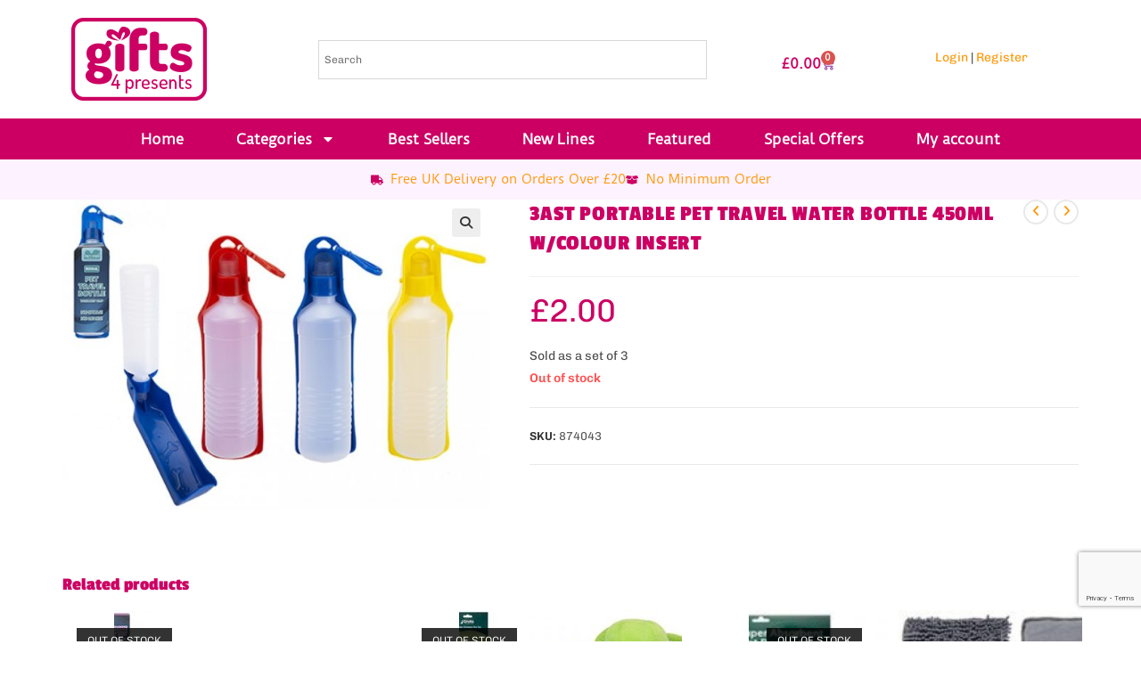

--- FILE ---
content_type: text/html; charset=UTF-8
request_url: https://www.gifts4presents.co.uk/product/3ast-portable-pet-travel-water-bottle-450ml-w-colour-insert/
body_size: 152381
content:
<!DOCTYPE html>
<html class="html" lang="en-GB">
<head>
	<meta charset="UTF-8">
	<link rel="profile" href="https://gmpg.org/xfn/11">

	<meta name='robots' content='index, follow, max-image-preview:large, max-snippet:-1, max-video-preview:-1' />
<link rel="prefetch" href="https://www.gifts4presents.co.uk/wp-content/plugins/woo-min-max-quantity-step-control-single/assets/js/custom.js">
<link rel="prefetch" href="https://www.gifts4presents.co.uk/wp-content/plugins/woo-min-max-quantity-step-control-single/assets/css/wcmmq-front.css">
<meta name="viewport" content="width=device-width, initial-scale=1">
	<!-- This site is optimized with the Yoast SEO plugin v26.7 - https://yoast.com/wordpress/plugins/seo/ -->
	<title>3AST PORTABLE PET TRAVEL WATER BOTTLE 450ML W/COLOUR INSERT - Gifts4Presents</title>
	<meta name="description" content="3AST PORTABLE PET TRAVEL WATER BOTTLE 450ML W/COLOUR INSERT - Sold as a set of 3" />
	<link rel="canonical" href="https://www.gifts4presents.co.uk/product/3ast-portable-pet-travel-water-bottle-450ml-w-colour-insert/" />
	<meta property="og:locale" content="en_GB" />
	<meta property="og:type" content="article" />
	<meta property="og:title" content="3AST PORTABLE PET TRAVEL WATER BOTTLE 450ML W/COLOUR INSERT - Gifts4Presents" />
	<meta property="og:description" content="3AST PORTABLE PET TRAVEL WATER BOTTLE 450ML W/COLOUR INSERT - Sold as a set of 3" />
	<meta property="og:url" content="https://www.gifts4presents.co.uk/product/3ast-portable-pet-travel-water-bottle-450ml-w-colour-insert/" />
	<meta property="og:site_name" content="Gifts4Presents" />
	<meta property="article:modified_time" content="2021-02-05T14:07:15+00:00" />
	<meta property="og:image" content="https://www.gifts4presents.co.uk/wp-content/uploads/2021/02/7bjbedxvc5feclbclkkgmdq9c_1612533930.jpg" />
	<meta property="og:image:width" content="960" />
	<meta property="og:image:height" content="697" />
	<meta property="og:image:type" content="image/jpeg" />
	<meta name="twitter:card" content="summary_large_image" />
	<script type="application/ld+json" class="yoast-schema-graph">{"@context":"https://schema.org","@graph":[{"@type":"WebPage","@id":"https://www.gifts4presents.co.uk/product/3ast-portable-pet-travel-water-bottle-450ml-w-colour-insert/","url":"https://www.gifts4presents.co.uk/product/3ast-portable-pet-travel-water-bottle-450ml-w-colour-insert/","name":"3AST PORTABLE PET TRAVEL WATER BOTTLE 450ML W/COLOUR INSERT - Gifts4Presents","isPartOf":{"@id":"https://www.gifts4presents.co.uk/#website"},"primaryImageOfPage":{"@id":"https://www.gifts4presents.co.uk/product/3ast-portable-pet-travel-water-bottle-450ml-w-colour-insert/#primaryimage"},"image":{"@id":"https://www.gifts4presents.co.uk/product/3ast-portable-pet-travel-water-bottle-450ml-w-colour-insert/#primaryimage"},"thumbnailUrl":"https://www.gifts4presents.co.uk/wp-content/uploads/2021/02/7bjbedxvc5feclbclkkgmdq9c_1612533930.jpg","datePublished":"2021-02-05T14:06:42+00:00","dateModified":"2021-02-05T14:07:15+00:00","description":"3AST PORTABLE PET TRAVEL WATER BOTTLE 450ML W/COLOUR INSERT - Sold as a set of 3","breadcrumb":{"@id":"https://www.gifts4presents.co.uk/product/3ast-portable-pet-travel-water-bottle-450ml-w-colour-insert/#breadcrumb"},"inLanguage":"en-GB","potentialAction":[{"@type":"ReadAction","target":["https://www.gifts4presents.co.uk/product/3ast-portable-pet-travel-water-bottle-450ml-w-colour-insert/"]}]},{"@type":"ImageObject","inLanguage":"en-GB","@id":"https://www.gifts4presents.co.uk/product/3ast-portable-pet-travel-water-bottle-450ml-w-colour-insert/#primaryimage","url":"https://www.gifts4presents.co.uk/wp-content/uploads/2021/02/7bjbedxvc5feclbclkkgmdq9c_1612533930.jpg","contentUrl":"https://www.gifts4presents.co.uk/wp-content/uploads/2021/02/7bjbedxvc5feclbclkkgmdq9c_1612533930.jpg","width":960,"height":697},{"@type":"BreadcrumbList","@id":"https://www.gifts4presents.co.uk/product/3ast-portable-pet-travel-water-bottle-450ml-w-colour-insert/#breadcrumb","itemListElement":[{"@type":"ListItem","position":1,"name":"Home","item":"https://www.gifts4presents.co.uk/"},{"@type":"ListItem","position":2,"name":"Shop","item":"https://www.gifts4presents.co.uk/shop/"},{"@type":"ListItem","position":3,"name":"3AST PORTABLE PET TRAVEL WATER BOTTLE 450ML W/COLOUR INSERT"}]},{"@type":"WebSite","@id":"https://www.gifts4presents.co.uk/#website","url":"https://www.gifts4presents.co.uk/","name":"Gifts4Presents","description":"","publisher":{"@id":"https://www.gifts4presents.co.uk/#organization"},"potentialAction":[{"@type":"SearchAction","target":{"@type":"EntryPoint","urlTemplate":"https://www.gifts4presents.co.uk/?s={search_term_string}"},"query-input":{"@type":"PropertyValueSpecification","valueRequired":true,"valueName":"search_term_string"}}],"inLanguage":"en-GB"},{"@type":"Organization","@id":"https://www.gifts4presents.co.uk/#organization","name":"Gifts4Presents","url":"https://www.gifts4presents.co.uk/","logo":{"@type":"ImageObject","inLanguage":"en-GB","@id":"https://www.gifts4presents.co.uk/#/schema/logo/image/","url":"https://www.gifts4presents.co.uk/wp-content/uploads/2019/09/logo.png","contentUrl":"https://www.gifts4presents.co.uk/wp-content/uploads/2019/09/logo.png","width":152,"height":93,"caption":"Gifts4Presents"},"image":{"@id":"https://www.gifts4presents.co.uk/#/schema/logo/image/"}}]}</script>
	<!-- / Yoast SEO plugin. -->


<link rel="alternate" type="application/rss+xml" title="Gifts4Presents &raquo; Feed" href="https://www.gifts4presents.co.uk/feed/" />
<link rel="alternate" type="application/rss+xml" title="Gifts4Presents &raquo; Comments Feed" href="https://www.gifts4presents.co.uk/comments/feed/" />
<link rel="alternate" title="oEmbed (JSON)" type="application/json+oembed" href="https://www.gifts4presents.co.uk/wp-json/oembed/1.0/embed?url=https%3A%2F%2Fwww.gifts4presents.co.uk%2Fproduct%2F3ast-portable-pet-travel-water-bottle-450ml-w-colour-insert%2F" />
<link rel="alternate" title="oEmbed (XML)" type="text/xml+oembed" href="https://www.gifts4presents.co.uk/wp-json/oembed/1.0/embed?url=https%3A%2F%2Fwww.gifts4presents.co.uk%2Fproduct%2F3ast-portable-pet-travel-water-bottle-450ml-w-colour-insert%2F&#038;format=xml" />
		<!-- This site uses the Google Analytics by MonsterInsights plugin v9.11.1 - Using Analytics tracking - https://www.monsterinsights.com/ -->
							<script src="//www.googletagmanager.com/gtag/js?id=G-BC3CKL4K7S"  data-cfasync="false" data-wpfc-render="false" async></script>
			<script data-cfasync="false" data-wpfc-render="false">
				var mi_version = '9.11.1';
				var mi_track_user = true;
				var mi_no_track_reason = '';
								var MonsterInsightsDefaultLocations = {"page_location":"https:\/\/www.gifts4presents.co.uk\/product\/3ast-portable-pet-travel-water-bottle-450ml-w-colour-insert\/"};
								if ( typeof MonsterInsightsPrivacyGuardFilter === 'function' ) {
					var MonsterInsightsLocations = (typeof MonsterInsightsExcludeQuery === 'object') ? MonsterInsightsPrivacyGuardFilter( MonsterInsightsExcludeQuery ) : MonsterInsightsPrivacyGuardFilter( MonsterInsightsDefaultLocations );
				} else {
					var MonsterInsightsLocations = (typeof MonsterInsightsExcludeQuery === 'object') ? MonsterInsightsExcludeQuery : MonsterInsightsDefaultLocations;
				}

								var disableStrs = [
										'ga-disable-G-BC3CKL4K7S',
									];

				/* Function to detect opted out users */
				function __gtagTrackerIsOptedOut() {
					for (var index = 0; index < disableStrs.length; index++) {
						if (document.cookie.indexOf(disableStrs[index] + '=true') > -1) {
							return true;
						}
					}

					return false;
				}

				/* Disable tracking if the opt-out cookie exists. */
				if (__gtagTrackerIsOptedOut()) {
					for (var index = 0; index < disableStrs.length; index++) {
						window[disableStrs[index]] = true;
					}
				}

				/* Opt-out function */
				function __gtagTrackerOptout() {
					for (var index = 0; index < disableStrs.length; index++) {
						document.cookie = disableStrs[index] + '=true; expires=Thu, 31 Dec 2099 23:59:59 UTC; path=/';
						window[disableStrs[index]] = true;
					}
				}

				if ('undefined' === typeof gaOptout) {
					function gaOptout() {
						__gtagTrackerOptout();
					}
				}
								window.dataLayer = window.dataLayer || [];

				window.MonsterInsightsDualTracker = {
					helpers: {},
					trackers: {},
				};
				if (mi_track_user) {
					function __gtagDataLayer() {
						dataLayer.push(arguments);
					}

					function __gtagTracker(type, name, parameters) {
						if (!parameters) {
							parameters = {};
						}

						if (parameters.send_to) {
							__gtagDataLayer.apply(null, arguments);
							return;
						}

						if (type === 'event') {
														parameters.send_to = monsterinsights_frontend.v4_id;
							var hookName = name;
							if (typeof parameters['event_category'] !== 'undefined') {
								hookName = parameters['event_category'] + ':' + name;
							}

							if (typeof MonsterInsightsDualTracker.trackers[hookName] !== 'undefined') {
								MonsterInsightsDualTracker.trackers[hookName](parameters);
							} else {
								__gtagDataLayer('event', name, parameters);
							}
							
						} else {
							__gtagDataLayer.apply(null, arguments);
						}
					}

					__gtagTracker('js', new Date());
					__gtagTracker('set', {
						'developer_id.dZGIzZG': true,
											});
					if ( MonsterInsightsLocations.page_location ) {
						__gtagTracker('set', MonsterInsightsLocations);
					}
										__gtagTracker('config', 'G-BC3CKL4K7S', {"forceSSL":"true","link_attribution":"true"} );
										window.gtag = __gtagTracker;										(function () {
						/* https://developers.google.com/analytics/devguides/collection/analyticsjs/ */
						/* ga and __gaTracker compatibility shim. */
						var noopfn = function () {
							return null;
						};
						var newtracker = function () {
							return new Tracker();
						};
						var Tracker = function () {
							return null;
						};
						var p = Tracker.prototype;
						p.get = noopfn;
						p.set = noopfn;
						p.send = function () {
							var args = Array.prototype.slice.call(arguments);
							args.unshift('send');
							__gaTracker.apply(null, args);
						};
						var __gaTracker = function () {
							var len = arguments.length;
							if (len === 0) {
								return;
							}
							var f = arguments[len - 1];
							if (typeof f !== 'object' || f === null || typeof f.hitCallback !== 'function') {
								if ('send' === arguments[0]) {
									var hitConverted, hitObject = false, action;
									if ('event' === arguments[1]) {
										if ('undefined' !== typeof arguments[3]) {
											hitObject = {
												'eventAction': arguments[3],
												'eventCategory': arguments[2],
												'eventLabel': arguments[4],
												'value': arguments[5] ? arguments[5] : 1,
											}
										}
									}
									if ('pageview' === arguments[1]) {
										if ('undefined' !== typeof arguments[2]) {
											hitObject = {
												'eventAction': 'page_view',
												'page_path': arguments[2],
											}
										}
									}
									if (typeof arguments[2] === 'object') {
										hitObject = arguments[2];
									}
									if (typeof arguments[5] === 'object') {
										Object.assign(hitObject, arguments[5]);
									}
									if ('undefined' !== typeof arguments[1].hitType) {
										hitObject = arguments[1];
										if ('pageview' === hitObject.hitType) {
											hitObject.eventAction = 'page_view';
										}
									}
									if (hitObject) {
										action = 'timing' === arguments[1].hitType ? 'timing_complete' : hitObject.eventAction;
										hitConverted = mapArgs(hitObject);
										__gtagTracker('event', action, hitConverted);
									}
								}
								return;
							}

							function mapArgs(args) {
								var arg, hit = {};
								var gaMap = {
									'eventCategory': 'event_category',
									'eventAction': 'event_action',
									'eventLabel': 'event_label',
									'eventValue': 'event_value',
									'nonInteraction': 'non_interaction',
									'timingCategory': 'event_category',
									'timingVar': 'name',
									'timingValue': 'value',
									'timingLabel': 'event_label',
									'page': 'page_path',
									'location': 'page_location',
									'title': 'page_title',
									'referrer' : 'page_referrer',
								};
								for (arg in args) {
																		if (!(!args.hasOwnProperty(arg) || !gaMap.hasOwnProperty(arg))) {
										hit[gaMap[arg]] = args[arg];
									} else {
										hit[arg] = args[arg];
									}
								}
								return hit;
							}

							try {
								f.hitCallback();
							} catch (ex) {
							}
						};
						__gaTracker.create = newtracker;
						__gaTracker.getByName = newtracker;
						__gaTracker.getAll = function () {
							return [];
						};
						__gaTracker.remove = noopfn;
						__gaTracker.loaded = true;
						window['__gaTracker'] = __gaTracker;
					})();
									} else {
										console.log("");
					(function () {
						function __gtagTracker() {
							return null;
						}

						window['__gtagTracker'] = __gtagTracker;
						window['gtag'] = __gtagTracker;
					})();
									}
			</script>
							<!-- / Google Analytics by MonsterInsights -->
		<style id='wp-img-auto-sizes-contain-inline-css'>
img:is([sizes=auto i],[sizes^="auto," i]){contain-intrinsic-size:3000px 1500px}
/*# sourceURL=wp-img-auto-sizes-contain-inline-css */
</style>

<style id='wp-emoji-styles-inline-css'>

	img.wp-smiley, img.emoji {
		display: inline !important;
		border: none !important;
		box-shadow: none !important;
		height: 1em !important;
		width: 1em !important;
		margin: 0 0.07em !important;
		vertical-align: -0.1em !important;
		background: none !important;
		padding: 0 !important;
	}
/*# sourceURL=wp-emoji-styles-inline-css */
</style>
<link rel='stylesheet' id='wp-block-library-css' href='https://www.gifts4presents.co.uk/wp-includes/css/dist/block-library/style.min.css?ver=6.9' media='all' />
<style id='wp-block-library-theme-inline-css'>
.wp-block-audio :where(figcaption){color:#555;font-size:13px;text-align:center}.is-dark-theme .wp-block-audio :where(figcaption){color:#ffffffa6}.wp-block-audio{margin:0 0 1em}.wp-block-code{border:1px solid #ccc;border-radius:4px;font-family:Menlo,Consolas,monaco,monospace;padding:.8em 1em}.wp-block-embed :where(figcaption){color:#555;font-size:13px;text-align:center}.is-dark-theme .wp-block-embed :where(figcaption){color:#ffffffa6}.wp-block-embed{margin:0 0 1em}.blocks-gallery-caption{color:#555;font-size:13px;text-align:center}.is-dark-theme .blocks-gallery-caption{color:#ffffffa6}:root :where(.wp-block-image figcaption){color:#555;font-size:13px;text-align:center}.is-dark-theme :root :where(.wp-block-image figcaption){color:#ffffffa6}.wp-block-image{margin:0 0 1em}.wp-block-pullquote{border-bottom:4px solid;border-top:4px solid;color:currentColor;margin-bottom:1.75em}.wp-block-pullquote :where(cite),.wp-block-pullquote :where(footer),.wp-block-pullquote__citation{color:currentColor;font-size:.8125em;font-style:normal;text-transform:uppercase}.wp-block-quote{border-left:.25em solid;margin:0 0 1.75em;padding-left:1em}.wp-block-quote cite,.wp-block-quote footer{color:currentColor;font-size:.8125em;font-style:normal;position:relative}.wp-block-quote:where(.has-text-align-right){border-left:none;border-right:.25em solid;padding-left:0;padding-right:1em}.wp-block-quote:where(.has-text-align-center){border:none;padding-left:0}.wp-block-quote.is-large,.wp-block-quote.is-style-large,.wp-block-quote:where(.is-style-plain){border:none}.wp-block-search .wp-block-search__label{font-weight:700}.wp-block-search__button{border:1px solid #ccc;padding:.375em .625em}:where(.wp-block-group.has-background){padding:1.25em 2.375em}.wp-block-separator.has-css-opacity{opacity:.4}.wp-block-separator{border:none;border-bottom:2px solid;margin-left:auto;margin-right:auto}.wp-block-separator.has-alpha-channel-opacity{opacity:1}.wp-block-separator:not(.is-style-wide):not(.is-style-dots){width:100px}.wp-block-separator.has-background:not(.is-style-dots){border-bottom:none;height:1px}.wp-block-separator.has-background:not(.is-style-wide):not(.is-style-dots){height:2px}.wp-block-table{margin:0 0 1em}.wp-block-table td,.wp-block-table th{word-break:normal}.wp-block-table :where(figcaption){color:#555;font-size:13px;text-align:center}.is-dark-theme .wp-block-table :where(figcaption){color:#ffffffa6}.wp-block-video :where(figcaption){color:#555;font-size:13px;text-align:center}.is-dark-theme .wp-block-video :where(figcaption){color:#ffffffa6}.wp-block-video{margin:0 0 1em}:root :where(.wp-block-template-part.has-background){margin-bottom:0;margin-top:0;padding:1.25em 2.375em}
/*# sourceURL=/wp-includes/css/dist/block-library/theme.min.css */
</style>
<style id='classic-theme-styles-inline-css'>
/*! This file is auto-generated */
.wp-block-button__link{color:#fff;background-color:#32373c;border-radius:9999px;box-shadow:none;text-decoration:none;padding:calc(.667em + 2px) calc(1.333em + 2px);font-size:1.125em}.wp-block-file__button{background:#32373c;color:#fff;text-decoration:none}
/*# sourceURL=/wp-includes/css/classic-themes.min.css */
</style>
<style id='global-styles-inline-css'>
:root{--wp--preset--aspect-ratio--square: 1;--wp--preset--aspect-ratio--4-3: 4/3;--wp--preset--aspect-ratio--3-4: 3/4;--wp--preset--aspect-ratio--3-2: 3/2;--wp--preset--aspect-ratio--2-3: 2/3;--wp--preset--aspect-ratio--16-9: 16/9;--wp--preset--aspect-ratio--9-16: 9/16;--wp--preset--color--black: #000000;--wp--preset--color--cyan-bluish-gray: #abb8c3;--wp--preset--color--white: #ffffff;--wp--preset--color--pale-pink: #f78da7;--wp--preset--color--vivid-red: #cf2e2e;--wp--preset--color--luminous-vivid-orange: #ff6900;--wp--preset--color--luminous-vivid-amber: #fcb900;--wp--preset--color--light-green-cyan: #7bdcb5;--wp--preset--color--vivid-green-cyan: #00d084;--wp--preset--color--pale-cyan-blue: #8ed1fc;--wp--preset--color--vivid-cyan-blue: #0693e3;--wp--preset--color--vivid-purple: #9b51e0;--wp--preset--gradient--vivid-cyan-blue-to-vivid-purple: linear-gradient(135deg,rgb(6,147,227) 0%,rgb(155,81,224) 100%);--wp--preset--gradient--light-green-cyan-to-vivid-green-cyan: linear-gradient(135deg,rgb(122,220,180) 0%,rgb(0,208,130) 100%);--wp--preset--gradient--luminous-vivid-amber-to-luminous-vivid-orange: linear-gradient(135deg,rgb(252,185,0) 0%,rgb(255,105,0) 100%);--wp--preset--gradient--luminous-vivid-orange-to-vivid-red: linear-gradient(135deg,rgb(255,105,0) 0%,rgb(207,46,46) 100%);--wp--preset--gradient--very-light-gray-to-cyan-bluish-gray: linear-gradient(135deg,rgb(238,238,238) 0%,rgb(169,184,195) 100%);--wp--preset--gradient--cool-to-warm-spectrum: linear-gradient(135deg,rgb(74,234,220) 0%,rgb(151,120,209) 20%,rgb(207,42,186) 40%,rgb(238,44,130) 60%,rgb(251,105,98) 80%,rgb(254,248,76) 100%);--wp--preset--gradient--blush-light-purple: linear-gradient(135deg,rgb(255,206,236) 0%,rgb(152,150,240) 100%);--wp--preset--gradient--blush-bordeaux: linear-gradient(135deg,rgb(254,205,165) 0%,rgb(254,45,45) 50%,rgb(107,0,62) 100%);--wp--preset--gradient--luminous-dusk: linear-gradient(135deg,rgb(255,203,112) 0%,rgb(199,81,192) 50%,rgb(65,88,208) 100%);--wp--preset--gradient--pale-ocean: linear-gradient(135deg,rgb(255,245,203) 0%,rgb(182,227,212) 50%,rgb(51,167,181) 100%);--wp--preset--gradient--electric-grass: linear-gradient(135deg,rgb(202,248,128) 0%,rgb(113,206,126) 100%);--wp--preset--gradient--midnight: linear-gradient(135deg,rgb(2,3,129) 0%,rgb(40,116,252) 100%);--wp--preset--font-size--small: 13px;--wp--preset--font-size--medium: 20px;--wp--preset--font-size--large: 36px;--wp--preset--font-size--x-large: 42px;--wp--preset--spacing--20: 0.44rem;--wp--preset--spacing--30: 0.67rem;--wp--preset--spacing--40: 1rem;--wp--preset--spacing--50: 1.5rem;--wp--preset--spacing--60: 2.25rem;--wp--preset--spacing--70: 3.38rem;--wp--preset--spacing--80: 5.06rem;--wp--preset--shadow--natural: 6px 6px 9px rgba(0, 0, 0, 0.2);--wp--preset--shadow--deep: 12px 12px 50px rgba(0, 0, 0, 0.4);--wp--preset--shadow--sharp: 6px 6px 0px rgba(0, 0, 0, 0.2);--wp--preset--shadow--outlined: 6px 6px 0px -3px rgb(255, 255, 255), 6px 6px rgb(0, 0, 0);--wp--preset--shadow--crisp: 6px 6px 0px rgb(0, 0, 0);}:where(.is-layout-flex){gap: 0.5em;}:where(.is-layout-grid){gap: 0.5em;}body .is-layout-flex{display: flex;}.is-layout-flex{flex-wrap: wrap;align-items: center;}.is-layout-flex > :is(*, div){margin: 0;}body .is-layout-grid{display: grid;}.is-layout-grid > :is(*, div){margin: 0;}:where(.wp-block-columns.is-layout-flex){gap: 2em;}:where(.wp-block-columns.is-layout-grid){gap: 2em;}:where(.wp-block-post-template.is-layout-flex){gap: 1.25em;}:where(.wp-block-post-template.is-layout-grid){gap: 1.25em;}.has-black-color{color: var(--wp--preset--color--black) !important;}.has-cyan-bluish-gray-color{color: var(--wp--preset--color--cyan-bluish-gray) !important;}.has-white-color{color: var(--wp--preset--color--white) !important;}.has-pale-pink-color{color: var(--wp--preset--color--pale-pink) !important;}.has-vivid-red-color{color: var(--wp--preset--color--vivid-red) !important;}.has-luminous-vivid-orange-color{color: var(--wp--preset--color--luminous-vivid-orange) !important;}.has-luminous-vivid-amber-color{color: var(--wp--preset--color--luminous-vivid-amber) !important;}.has-light-green-cyan-color{color: var(--wp--preset--color--light-green-cyan) !important;}.has-vivid-green-cyan-color{color: var(--wp--preset--color--vivid-green-cyan) !important;}.has-pale-cyan-blue-color{color: var(--wp--preset--color--pale-cyan-blue) !important;}.has-vivid-cyan-blue-color{color: var(--wp--preset--color--vivid-cyan-blue) !important;}.has-vivid-purple-color{color: var(--wp--preset--color--vivid-purple) !important;}.has-black-background-color{background-color: var(--wp--preset--color--black) !important;}.has-cyan-bluish-gray-background-color{background-color: var(--wp--preset--color--cyan-bluish-gray) !important;}.has-white-background-color{background-color: var(--wp--preset--color--white) !important;}.has-pale-pink-background-color{background-color: var(--wp--preset--color--pale-pink) !important;}.has-vivid-red-background-color{background-color: var(--wp--preset--color--vivid-red) !important;}.has-luminous-vivid-orange-background-color{background-color: var(--wp--preset--color--luminous-vivid-orange) !important;}.has-luminous-vivid-amber-background-color{background-color: var(--wp--preset--color--luminous-vivid-amber) !important;}.has-light-green-cyan-background-color{background-color: var(--wp--preset--color--light-green-cyan) !important;}.has-vivid-green-cyan-background-color{background-color: var(--wp--preset--color--vivid-green-cyan) !important;}.has-pale-cyan-blue-background-color{background-color: var(--wp--preset--color--pale-cyan-blue) !important;}.has-vivid-cyan-blue-background-color{background-color: var(--wp--preset--color--vivid-cyan-blue) !important;}.has-vivid-purple-background-color{background-color: var(--wp--preset--color--vivid-purple) !important;}.has-black-border-color{border-color: var(--wp--preset--color--black) !important;}.has-cyan-bluish-gray-border-color{border-color: var(--wp--preset--color--cyan-bluish-gray) !important;}.has-white-border-color{border-color: var(--wp--preset--color--white) !important;}.has-pale-pink-border-color{border-color: var(--wp--preset--color--pale-pink) !important;}.has-vivid-red-border-color{border-color: var(--wp--preset--color--vivid-red) !important;}.has-luminous-vivid-orange-border-color{border-color: var(--wp--preset--color--luminous-vivid-orange) !important;}.has-luminous-vivid-amber-border-color{border-color: var(--wp--preset--color--luminous-vivid-amber) !important;}.has-light-green-cyan-border-color{border-color: var(--wp--preset--color--light-green-cyan) !important;}.has-vivid-green-cyan-border-color{border-color: var(--wp--preset--color--vivid-green-cyan) !important;}.has-pale-cyan-blue-border-color{border-color: var(--wp--preset--color--pale-cyan-blue) !important;}.has-vivid-cyan-blue-border-color{border-color: var(--wp--preset--color--vivid-cyan-blue) !important;}.has-vivid-purple-border-color{border-color: var(--wp--preset--color--vivid-purple) !important;}.has-vivid-cyan-blue-to-vivid-purple-gradient-background{background: var(--wp--preset--gradient--vivid-cyan-blue-to-vivid-purple) !important;}.has-light-green-cyan-to-vivid-green-cyan-gradient-background{background: var(--wp--preset--gradient--light-green-cyan-to-vivid-green-cyan) !important;}.has-luminous-vivid-amber-to-luminous-vivid-orange-gradient-background{background: var(--wp--preset--gradient--luminous-vivid-amber-to-luminous-vivid-orange) !important;}.has-luminous-vivid-orange-to-vivid-red-gradient-background{background: var(--wp--preset--gradient--luminous-vivid-orange-to-vivid-red) !important;}.has-very-light-gray-to-cyan-bluish-gray-gradient-background{background: var(--wp--preset--gradient--very-light-gray-to-cyan-bluish-gray) !important;}.has-cool-to-warm-spectrum-gradient-background{background: var(--wp--preset--gradient--cool-to-warm-spectrum) !important;}.has-blush-light-purple-gradient-background{background: var(--wp--preset--gradient--blush-light-purple) !important;}.has-blush-bordeaux-gradient-background{background: var(--wp--preset--gradient--blush-bordeaux) !important;}.has-luminous-dusk-gradient-background{background: var(--wp--preset--gradient--luminous-dusk) !important;}.has-pale-ocean-gradient-background{background: var(--wp--preset--gradient--pale-ocean) !important;}.has-electric-grass-gradient-background{background: var(--wp--preset--gradient--electric-grass) !important;}.has-midnight-gradient-background{background: var(--wp--preset--gradient--midnight) !important;}.has-small-font-size{font-size: var(--wp--preset--font-size--small) !important;}.has-medium-font-size{font-size: var(--wp--preset--font-size--medium) !important;}.has-large-font-size{font-size: var(--wp--preset--font-size--large) !important;}.has-x-large-font-size{font-size: var(--wp--preset--font-size--x-large) !important;}
:where(.wp-block-post-template.is-layout-flex){gap: 1.25em;}:where(.wp-block-post-template.is-layout-grid){gap: 1.25em;}
:where(.wp-block-term-template.is-layout-flex){gap: 1.25em;}:where(.wp-block-term-template.is-layout-grid){gap: 1.25em;}
:where(.wp-block-columns.is-layout-flex){gap: 2em;}:where(.wp-block-columns.is-layout-grid){gap: 2em;}
:root :where(.wp-block-pullquote){font-size: 1.5em;line-height: 1.6;}
/*# sourceURL=global-styles-inline-css */
</style>
<link rel='stylesheet' id='contact-form-7-css' href='https://www.gifts4presents.co.uk/wp-content/plugins/contact-form-7/includes/css/styles.css?ver=6.1.4' media='all' />
<link rel='stylesheet' id='photoswipe-css' href='https://www.gifts4presents.co.uk/wp-content/plugins/woocommerce/assets/css/photoswipe/photoswipe.min.css?ver=10.4.3' media='all' />
<link rel='stylesheet' id='photoswipe-default-skin-css' href='https://www.gifts4presents.co.uk/wp-content/plugins/woocommerce/assets/css/photoswipe/default-skin/default-skin.min.css?ver=10.4.3' media='all' />
<style id='woocommerce-inline-inline-css'>
.woocommerce form .form-row .required { visibility: visible; }
/*# sourceURL=woocommerce-inline-inline-css */
</style>
<link rel='stylesheet' id='aws-style-css' href='https://www.gifts4presents.co.uk/wp-content/plugins/advanced-woo-search/assets/css/common.min.css?ver=3.51' media='all' />
<link rel='stylesheet' id='oceanwp-style-css' href='https://www.gifts4presents.co.uk/wp-content/themes/oceanwp/assets/css/style.min.css?ver=1.0' media='all' />
<link rel='stylesheet' id='child-style-css' href='https://www.gifts4presents.co.uk/wp-content/themes/oceanwp-child-theme-master/style.css?ver=6.9' media='all' />
<link rel='stylesheet' id='oceanwp-woo-mini-cart-css' href='https://www.gifts4presents.co.uk/wp-content/themes/oceanwp/assets/css/woo/woo-mini-cart.min.css?ver=6.9' media='all' />
<link rel='stylesheet' id='font-awesome-css' href='https://www.gifts4presents.co.uk/wp-content/themes/oceanwp/assets/fonts/fontawesome/css/all.min.css?ver=6.7.2' media='all' />
<link rel='stylesheet' id='simple-line-icons-css' href='https://www.gifts4presents.co.uk/wp-content/themes/oceanwp/assets/css/third/simple-line-icons.min.css?ver=2.4.0' media='all' />
<link rel='preload' as='style' onload='this.rel="stylesheet"' id='oceanwp-google-font-chivo-css' href='https://www.gifts4presents.co.uk/wp-content/uploads/oceanwp-webfonts-css/0d28e916a70af9e7eeb767e6b1684a0c.css?ver=6.9' media='all' />
<link rel='preload' as='style' onload='this.rel="stylesheet"' id='oceanwp-google-font-passion-one-css' href='https://www.gifts4presents.co.uk/wp-content/uploads/oceanwp-webfonts-css/21e0fa0456f92937e75756d3e5dd57b8.css?ver=6.9' media='all' />
<link rel='stylesheet' id='elementor-frontend-css' href='https://www.gifts4presents.co.uk/wp-content/plugins/elementor/assets/css/frontend.min.css?ver=3.34.1' media='all' />
<link rel='stylesheet' id='widget-image-css' href='https://www.gifts4presents.co.uk/wp-content/plugins/elementor/assets/css/widget-image.min.css?ver=3.34.1' media='all' />
<link rel='stylesheet' id='widget-search-form-css' href='https://www.gifts4presents.co.uk/wp-content/plugins/elementor-pro/assets/css/widget-search-form.min.css?ver=3.33.2' media='all' />
<link rel='stylesheet' id='widget-woocommerce-menu-cart-css' href='https://www.gifts4presents.co.uk/wp-content/plugins/elementor-pro/assets/css/widget-woocommerce-menu-cart.min.css?ver=3.33.2' media='all' />
<link rel='stylesheet' id='widget-nav-menu-css' href='https://www.gifts4presents.co.uk/wp-content/plugins/elementor-pro/assets/css/widget-nav-menu.min.css?ver=3.33.2' media='all' />
<link rel='stylesheet' id='e-sticky-css' href='https://www.gifts4presents.co.uk/wp-content/plugins/elementor-pro/assets/css/modules/sticky.min.css?ver=3.33.2' media='all' />
<link rel='stylesheet' id='widget-icon-list-css' href='https://www.gifts4presents.co.uk/wp-content/plugins/elementor/assets/css/widget-icon-list.min.css?ver=3.34.1' media='all' />
<link rel='stylesheet' id='elementor-post-16827-css' href='https://www.gifts4presents.co.uk/wp-content/uploads/elementor/css/post-16827.css?ver=1768828557' media='all' />
<link rel='stylesheet' id='elementor-post-20203-css' href='https://www.gifts4presents.co.uk/wp-content/uploads/elementor/css/post-20203.css?ver=1768828557' media='all' />
<link rel='stylesheet' id='wcmmq-front-style-css' href='https://www.gifts4presents.co.uk/wp-content/plugins/woo-min-max-quantity-step-control-single/assets/css/wcmmq-front.css?ver=7.0.4.1.1765370947' media='all' />
<link rel='stylesheet' id='oceanwp-woocommerce-css' href='https://www.gifts4presents.co.uk/wp-content/themes/oceanwp/assets/css/woo/woocommerce.min.css?ver=6.9' media='all' />
<link rel='stylesheet' id='oceanwp-woo-star-font-css' href='https://www.gifts4presents.co.uk/wp-content/themes/oceanwp/assets/css/woo/woo-star-font.min.css?ver=6.9' media='all' />
<link rel='stylesheet' id='oceanwp-woo-floating-bar-css' href='https://www.gifts4presents.co.uk/wp-content/themes/oceanwp/assets/css/woo/woo-floating-bar.min.css?ver=6.9' media='all' />
<link rel='stylesheet' id='oe-widgets-style-css' href='https://www.gifts4presents.co.uk/wp-content/plugins/ocean-extra/assets/css/widgets.css?ver=6.9' media='all' />
<link rel='stylesheet' id='elementor-gf-local-passionone-css' href='https://www.gifts4presents.co.uk/wp-content/uploads/elementor/google-fonts/css/passionone.css?ver=1747239456' media='all' />
<link rel='stylesheet' id='elementor-gf-local-chivo-css' href='https://www.gifts4presents.co.uk/wp-content/uploads/elementor/google-fonts/css/chivo.css?ver=1747239459' media='all' />
<link rel='stylesheet' id='elementor-gf-local-durusans-css' href='https://www.gifts4presents.co.uk/wp-content/uploads/elementor/google-fonts/css/durusans.css?ver=1747239459' media='all' />
<script src="https://www.gifts4presents.co.uk/wp-content/plugins/google-analytics-for-wordpress/assets/js/frontend-gtag.min.js?ver=9.11.1" id="monsterinsights-frontend-script-js" async data-wp-strategy="async"></script>
<script data-cfasync="false" data-wpfc-render="false" id='monsterinsights-frontend-script-js-extra'>var monsterinsights_frontend = {"js_events_tracking":"true","download_extensions":"doc,pdf,ppt,zip,xls,docx,pptx,xlsx","inbound_paths":"[{\"path\":\"\\\/go\\\/\",\"label\":\"affiliate\"},{\"path\":\"\\\/recommend\\\/\",\"label\":\"affiliate\"}]","home_url":"https:\/\/www.gifts4presents.co.uk","hash_tracking":"false","v4_id":"G-BC3CKL4K7S"};</script>
<script src="https://www.gifts4presents.co.uk/wp-includes/js/jquery/jquery.min.js?ver=3.7.1" id="jquery-core-js"></script>
<script src="https://www.gifts4presents.co.uk/wp-includes/js/jquery/jquery-migrate.min.js?ver=3.4.1" id="jquery-migrate-js"></script>
<script src="https://www.gifts4presents.co.uk/wp-content/plugins/woocommerce/assets/js/jquery-blockui/jquery.blockUI.min.js?ver=2.7.0-wc.10.4.3" id="wc-jquery-blockui-js" defer data-wp-strategy="defer"></script>
<script id="wc-add-to-cart-js-extra">
var wc_add_to_cart_params = {"ajax_url":"/wp-admin/admin-ajax.php","wc_ajax_url":"/?wc-ajax=%%endpoint%%","i18n_view_cart":"View basket","cart_url":"https://www.gifts4presents.co.uk/basket/","is_cart":"","cart_redirect_after_add":"no"};
//# sourceURL=wc-add-to-cart-js-extra
</script>
<script src="https://www.gifts4presents.co.uk/wp-content/plugins/woocommerce/assets/js/frontend/add-to-cart.min.js?ver=10.4.3" id="wc-add-to-cart-js" defer data-wp-strategy="defer"></script>
<script src="https://www.gifts4presents.co.uk/wp-content/plugins/woocommerce/assets/js/zoom/jquery.zoom.min.js?ver=1.7.21-wc.10.4.3" id="wc-zoom-js" defer data-wp-strategy="defer"></script>
<script src="https://www.gifts4presents.co.uk/wp-content/plugins/woocommerce/assets/js/flexslider/jquery.flexslider.min.js?ver=2.7.2-wc.10.4.3" id="wc-flexslider-js" defer data-wp-strategy="defer"></script>
<script src="https://www.gifts4presents.co.uk/wp-content/plugins/woocommerce/assets/js/photoswipe/photoswipe.min.js?ver=4.1.1-wc.10.4.3" id="wc-photoswipe-js" defer data-wp-strategy="defer"></script>
<script src="https://www.gifts4presents.co.uk/wp-content/plugins/woocommerce/assets/js/photoswipe/photoswipe-ui-default.min.js?ver=4.1.1-wc.10.4.3" id="wc-photoswipe-ui-default-js" defer data-wp-strategy="defer"></script>
<script id="wc-single-product-js-extra">
var wc_single_product_params = {"i18n_required_rating_text":"Please select a rating","i18n_rating_options":["1 of 5 stars","2 of 5 stars","3 of 5 stars","4 of 5 stars","5 of 5 stars"],"i18n_product_gallery_trigger_text":"View full-screen image gallery","review_rating_required":"yes","flexslider":{"rtl":false,"animation":"slide","smoothHeight":true,"directionNav":false,"controlNav":"thumbnails","slideshow":false,"animationSpeed":500,"animationLoop":false,"allowOneSlide":false},"zoom_enabled":"1","zoom_options":[],"photoswipe_enabled":"1","photoswipe_options":{"shareEl":false,"closeOnScroll":false,"history":false,"hideAnimationDuration":0,"showAnimationDuration":0},"flexslider_enabled":"1"};
//# sourceURL=wc-single-product-js-extra
</script>
<script src="https://www.gifts4presents.co.uk/wp-content/plugins/woocommerce/assets/js/frontend/single-product.min.js?ver=10.4.3" id="wc-single-product-js" defer data-wp-strategy="defer"></script>
<script src="https://www.gifts4presents.co.uk/wp-content/plugins/woocommerce/assets/js/js-cookie/js.cookie.min.js?ver=2.1.4-wc.10.4.3" id="wc-js-cookie-js" defer data-wp-strategy="defer"></script>
<script id="woocommerce-js-extra">
var woocommerce_params = {"ajax_url":"/wp-admin/admin-ajax.php","wc_ajax_url":"/?wc-ajax=%%endpoint%%","i18n_password_show":"Show password","i18n_password_hide":"Hide password"};
//# sourceURL=woocommerce-js-extra
</script>
<script src="https://www.gifts4presents.co.uk/wp-content/plugins/woocommerce/assets/js/frontend/woocommerce.min.js?ver=10.4.3" id="woocommerce-js" defer data-wp-strategy="defer"></script>
<script id="wc-cart-fragments-js-extra">
var wc_cart_fragments_params = {"ajax_url":"/wp-admin/admin-ajax.php","wc_ajax_url":"/?wc-ajax=%%endpoint%%","cart_hash_key":"wc_cart_hash_c96941edf8be7d6350cfc3c9ce637613","fragment_name":"wc_fragments_c96941edf8be7d6350cfc3c9ce637613","request_timeout":"5000"};
//# sourceURL=wc-cart-fragments-js-extra
</script>
<script src="https://www.gifts4presents.co.uk/wp-content/plugins/woocommerce/assets/js/frontend/cart-fragments.min.js?ver=10.4.3" id="wc-cart-fragments-js" defer data-wp-strategy="defer"></script>
<link rel="https://api.w.org/" href="https://www.gifts4presents.co.uk/wp-json/" /><link rel="alternate" title="JSON" type="application/json" href="https://www.gifts4presents.co.uk/wp-json/wp/v2/product/16772" /><link rel="EditURI" type="application/rsd+xml" title="RSD" href="https://www.gifts4presents.co.uk/xmlrpc.php?rsd" />
<meta name="generator" content="WordPress 6.9" />
<meta name="generator" content="WooCommerce 10.4.3" />
<link rel='shortlink' href='https://www.gifts4presents.co.uk/?p=16772' />
<style type="text/css" id="csseditorglobal">
.grecaptcha-badge{opacity:100 !important;bottom:40px !important;}
li .title a{color:#86269b;font-weight:bold;font-family:dosis;}
.woocommerce ul.products li.product li.title a{
font-size:1.2em;}
.woocommerce ul.products li.product .price .amount{font-size:1em}
.woocommerce ul.products li.product .button{
width:100%;padding:1em;}
.woocommerce ul.products li.product .button:hover{background-color:#ffb347;color:#291b06;}
.woocommerce ul.products li.product li.title a{line-height:2.5ex;height:5ex;overflow:hidden;}
#mc4wp-form-1 input[type="submit"]{
background-color:#fe9601;border-radius:200px;padding:15px 100px;}
.product_meta .tagged_as{
display:none}
.page-id-5 .page-header,.single-product .page-header{
display:none}
.page-header-title{
font-size:2.5em;
color:#cc0062;
font-weight:bold;}
#main #content-wrap{
padding-top:0px;}</style>
<script src="https://www.google.com/recaptcha/api.js" async defer></script>
<style type="text/css">
span.wcmmq_prefix {
    float: left;
    padding: 10px;
    margin: 0;
}
</style>
	<noscript><style>.woocommerce-product-gallery{ opacity: 1 !important; }</style></noscript>
	<meta name="generator" content="Elementor 3.34.1; features: e_font_icon_svg, additional_custom_breakpoints; settings: css_print_method-external, google_font-enabled, font_display-swap">

            <style>
                .oceanwp-theme #searchform-header-replace .aws-container {
                    padding-right: 45px;
                    padding-top: 0;
                }
                .oceanwp-theme #searchform-header-replace .aws-container .aws-search-form .aws-form-btn {
                    background: transparent;
                    border: none;
                }
                .oceanwp-theme #searchform-overlay .aws-container,
                .oceanwp-theme #icon-searchform-overlay .aws-container {
                    position: absolute;
                    top: 50%;
                    left: 0;
                    margin-top: -33px;
                    width: 100%;
                    text-align: center;
                }
                .oceanwp-theme #searchform-overlay .aws-container form,
                .oceanwp-theme #icon-searchform-overlay .aws-container form {
                    position: static;
                }
                .oceanwp-theme #searchform-overlay a.search-overlay-close,
                .oceanwp-theme #icon-searchform-overlay a.search-overlay-close {
                    top: -100px;
                }
                .oceanwp-theme #searchform-overlay .aws-container .aws-search-form,
                .oceanwp-theme #icon-searchform-overlay .aws-container .aws-search-form,
                .oceanwp-theme #searchform-overlay .aws-container .aws-search-form .aws-form-btn,
                .oceanwp-theme #icon-searchform-overlay .aws-container .aws-search-form .aws-form-btn {
                    background: transparent;
                }
                .oceanwp-theme #searchform-overlay .aws-container .aws-search-form .aws-form-btn,
                .oceanwp-theme #icon-searchform-overlay .aws-container .aws-search-form .aws-form-btn {
                    border: none;
                }
                #sidr .aws-container {
                    margin: 30px 20px 0;
                }
                #medium-searchform .aws-container .aws-search-form,
                #vertical-searchform .aws-container .aws-search-form {
                    background: #f5f5f5;
                }
                #medium-searchform .aws-container .aws-search-form .aws-search-field {
                    max-width: 100%;
                }
                #medium-searchform .aws-container .aws-search-form .aws-form-btn,
                #vertical-searchform .aws-container .aws-search-form .aws-form-btn{
                    background: #f5f5f5;
                    border: none;
                }
            </style>

            <script>

                window.addEventListener('load', function() {

                    window.setTimeout(function(){
                        var formOverlay = document.querySelectorAll("#searchform-overlay form, #icon-searchform-overlay form");
                        if ( formOverlay ) {
                            for (var i = 0; i < formOverlay.length; i++) {
                                formOverlay[i].innerHTML += '<a href="#" class="search-overlay-close"><span></span></a>';
                            }
                        }
                    }, 300);

                    jQuery(document).on( 'click', 'a.search-overlay-close', function (e) {

                        jQuery( '#searchform-overlay, #icon-searchform-overlay' ).removeClass( 'active' );
                        jQuery( '#searchform-overlay, #icon-searchform-overlay' ).fadeOut( 200 );

                        setTimeout( function() {
                            jQuery( 'html' ).css( 'overflow', 'visible' );
                        }, 400);

                        jQuery( '.aws-search-result' ).hide();

                    } );

                }, false);

            </script>

        
            <script>

                window.addEventListener('load', function() {
                    var forms = document.querySelectorAll("#searchform-header-replace form,#searchform-overlay form,#sidr .sidr-class-mobile-searchform,#mobile-menu-search form,#site-header form");

                    var awsFormHtml = "<div class=\"aws-container aws-js-seamless\" data-url=\"\/?wc-ajax=aws_action\" data-siteurl=\"https:\/\/www.gifts4presents.co.uk\" data-lang=\"\" data-show-loader=\"true\" data-show-more=\"false\" data-show-page=\"true\" data-ajax-search=\"false\" data-show-clear=\"true\" data-mobile-screen=\"false\" data-use-analytics=\"false\" data-min-chars=\"3\" data-buttons-order=\"1\" data-timeout=\"300\" data-is-mobile=\"false\" data-page-id=\"16772\" data-tax=\"\" ><form class=\"aws-search-form\" action=\"https:\/\/www.gifts4presents.co.uk\/\" method=\"get\" role=\"search\" ><div class=\"aws-wrapper\"><label class=\"aws-search-label\" for=\"69775dd89b1cc\">Search<\/label><input type=\"search\" name=\"s\" id=\"69775dd89b1cc\" value=\"\" class=\"aws-search-field\" placeholder=\"Search\" autocomplete=\"off\" \/><input type=\"hidden\" name=\"post_type\" value=\"product\"><input type=\"hidden\" name=\"type_aws\" value=\"true\"><div class=\"aws-search-clear\"><span>\u00d7<\/span><\/div><div class=\"aws-loader\"><\/div><\/div><\/form><\/div>";

                    if ( forms ) {

                        for ( var i = 0; i < forms.length; i++ ) {
                            if ( forms[i].parentNode.outerHTML.indexOf('aws-container') === -1 ) {
                                forms[i].outerHTML = awsFormHtml;
                            }
                        }

                        window.setTimeout(function(){
                            jQuery('.aws-js-seamless').each( function() {
                                try {
                                    jQuery(this).aws_search();
                                } catch (error) {
                                    window.setTimeout(function(){
                                        try {
                                            jQuery(this).aws_search();
                                        } catch (error) {}
                                    }, 2000);
                                }
                            });
                        }, 1000);

                    }
                }, false);
            </script>

        			<style>
				.e-con.e-parent:nth-of-type(n+4):not(.e-lazyloaded):not(.e-no-lazyload),
				.e-con.e-parent:nth-of-type(n+4):not(.e-lazyloaded):not(.e-no-lazyload) * {
					background-image: none !important;
				}
				@media screen and (max-height: 1024px) {
					.e-con.e-parent:nth-of-type(n+3):not(.e-lazyloaded):not(.e-no-lazyload),
					.e-con.e-parent:nth-of-type(n+3):not(.e-lazyloaded):not(.e-no-lazyload) * {
						background-image: none !important;
					}
				}
				@media screen and (max-height: 640px) {
					.e-con.e-parent:nth-of-type(n+2):not(.e-lazyloaded):not(.e-no-lazyload),
					.e-con.e-parent:nth-of-type(n+2):not(.e-lazyloaded):not(.e-no-lazyload) * {
						background-image: none !important;
					}
				}
			</style>
			<link rel="icon" href="https://www.gifts4presents.co.uk/wp-content/uploads/2019/10/cropped-favico-32x32.png" sizes="32x32" />
<link rel="icon" href="https://www.gifts4presents.co.uk/wp-content/uploads/2019/10/cropped-favico-192x192.png" sizes="192x192" />
<link rel="apple-touch-icon" href="https://www.gifts4presents.co.uk/wp-content/uploads/2019/10/cropped-favico-180x180.png" />
<meta name="msapplication-TileImage" content="https://www.gifts4presents.co.uk/wp-content/uploads/2019/10/cropped-favico-270x270.png" />
		<style id="wp-custom-css">
			.product_meta .tagged_as,.product_meta .posted_in{display:none}.woocommerce ul.products li.product .price .amount{font-family:chivo}.amount{color:#cc0063}/* WooCommerce Product Category/Archive Height Adjustment */.woocommerce ul.products li.product li.title a{line-height:2.5ex;height:5ex;overflow:hidden}.sku{position:absolute;top:245px;background-color:rgba(204,0,99,0.8);color:#fff;width:100%;z-index:7}.product_meta span.sku{position:static;background-color:#fff}#wps-slider-section .sp-wps-theme_two .wpsf-product .sp-wps-product-image-area{border:2px solid #cc0063 !important;border-radius:10px;min-height:350px;background:#fff}		</style>
		<!-- OceanWP CSS -->
<style type="text/css">
/* Colors */.woocommerce-MyAccount-navigation ul li a:before,.woocommerce-checkout .woocommerce-info a,.woocommerce-checkout #payment ul.payment_methods .wc_payment_method>input[type=radio]:first-child:checked+label:before,.woocommerce-checkout #payment .payment_method_paypal .about_paypal,.woocommerce ul.products li.product li.category a:hover,.woocommerce ul.products li.product .button:hover,.woocommerce ul.products li.product .product-inner .added_to_cart:hover,.product_meta .posted_in a:hover,.product_meta .tagged_as a:hover,.woocommerce div.product .woocommerce-tabs ul.tabs li a:hover,.woocommerce div.product .woocommerce-tabs ul.tabs li.active a,.woocommerce .oceanwp-grid-list a.active,.woocommerce .oceanwp-grid-list a:hover,.woocommerce .oceanwp-off-canvas-filter:hover,.widget_shopping_cart ul.cart_list li .owp-grid-wrap .owp-grid a.remove:hover,.widget_product_categories li a:hover ~ .count,.widget_layered_nav li a:hover ~ .count,.woocommerce ul.products li.product:not(.product-category) .woo-entry-buttons li a:hover,a:hover,a.light:hover,.theme-heading .text::before,.theme-heading .text::after,#top-bar-content >a:hover,#top-bar-social li.oceanwp-email a:hover,#site-navigation-wrap .dropdown-menu >li >a:hover,#site-header.medium-header #medium-searchform button:hover,.oceanwp-mobile-menu-icon a:hover,.blog-entry.post .blog-entry-header .entry-title a:hover,.blog-entry.post .blog-entry-readmore a:hover,.blog-entry.thumbnail-entry .blog-entry-category a,ul.meta li a:hover,.dropcap,.single nav.post-navigation .nav-links .title,body .related-post-title a:hover,body #wp-calendar caption,body .contact-info-widget.default i,body .contact-info-widget.big-icons i,body .custom-links-widget .oceanwp-custom-links li a:hover,body .custom-links-widget .oceanwp-custom-links li a:hover:before,body .posts-thumbnails-widget li a:hover,body .social-widget li.oceanwp-email a:hover,.comment-author .comment-meta .comment-reply-link,#respond #cancel-comment-reply-link:hover,#footer-widgets .footer-box a:hover,#footer-bottom a:hover,#footer-bottom #footer-bottom-menu a:hover,.sidr a:hover,.sidr-class-dropdown-toggle:hover,.sidr-class-menu-item-has-children.active >a,.sidr-class-menu-item-has-children.active >a >.sidr-class-dropdown-toggle,input[type=checkbox]:checked:before{color:#cc0063}.woocommerce .oceanwp-grid-list a.active .owp-icon use,.woocommerce .oceanwp-grid-list a:hover .owp-icon use,.single nav.post-navigation .nav-links .title .owp-icon use,.blog-entry.post .blog-entry-readmore a:hover .owp-icon use,body .contact-info-widget.default .owp-icon use,body .contact-info-widget.big-icons .owp-icon use{stroke:#cc0063}.woocommerce div.product div.images .open-image,.wcmenucart-details.count,.woocommerce-message a,.woocommerce-error a,.woocommerce-info a,.woocommerce .widget_price_filter .ui-slider .ui-slider-handle,.woocommerce .widget_price_filter .ui-slider .ui-slider-range,.owp-product-nav li a.owp-nav-link:hover,.woocommerce div.product.owp-tabs-layout-vertical .woocommerce-tabs ul.tabs li a:after,.woocommerce .widget_product_categories li.current-cat >a ~ .count,.woocommerce .widget_product_categories li.current-cat >a:before,.woocommerce .widget_layered_nav li.chosen a ~ .count,.woocommerce .widget_layered_nav li.chosen a:before,#owp-checkout-timeline .active .timeline-wrapper,.bag-style:hover .wcmenucart-cart-icon .wcmenucart-count,.show-cart .wcmenucart-cart-icon .wcmenucart-count,.woocommerce ul.products li.product:not(.product-category) .image-wrap .button,input[type="button"],input[type="reset"],input[type="submit"],button[type="submit"],.button,#site-navigation-wrap .dropdown-menu >li.btn >a >span,.thumbnail:hover i,.thumbnail:hover .link-post-svg-icon,.post-quote-content,.omw-modal .omw-close-modal,body .contact-info-widget.big-icons li:hover i,body .contact-info-widget.big-icons li:hover .owp-icon,body div.wpforms-container-full .wpforms-form input[type=submit],body div.wpforms-container-full .wpforms-form button[type=submit],body div.wpforms-container-full .wpforms-form .wpforms-page-button,.woocommerce-cart .wp-element-button,.woocommerce-checkout .wp-element-button,.wp-block-button__link{background-color:#cc0063}.current-shop-items-dropdown{border-top-color:#cc0063}.woocommerce div.product .woocommerce-tabs ul.tabs li.active a{border-bottom-color:#cc0063}.wcmenucart-details.count:before{border-color:#cc0063}.woocommerce ul.products li.product .button:hover{border-color:#cc0063}.woocommerce ul.products li.product .product-inner .added_to_cart:hover{border-color:#cc0063}.woocommerce div.product .woocommerce-tabs ul.tabs li.active a{border-color:#cc0063}.woocommerce .oceanwp-grid-list a.active{border-color:#cc0063}.woocommerce .oceanwp-grid-list a:hover{border-color:#cc0063}.woocommerce .oceanwp-off-canvas-filter:hover{border-color:#cc0063}.owp-product-nav li a.owp-nav-link:hover{border-color:#cc0063}.widget_shopping_cart_content .buttons .button:first-child:hover{border-color:#cc0063}.widget_shopping_cart ul.cart_list li .owp-grid-wrap .owp-grid a.remove:hover{border-color:#cc0063}.widget_product_categories li a:hover ~ .count{border-color:#cc0063}.woocommerce .widget_product_categories li.current-cat >a ~ .count{border-color:#cc0063}.woocommerce .widget_product_categories li.current-cat >a:before{border-color:#cc0063}.widget_layered_nav li a:hover ~ .count{border-color:#cc0063}.woocommerce .widget_layered_nav li.chosen a ~ .count{border-color:#cc0063}.woocommerce .widget_layered_nav li.chosen a:before{border-color:#cc0063}#owp-checkout-timeline.arrow .active .timeline-wrapper:before{border-top-color:#cc0063;border-bottom-color:#cc0063}#owp-checkout-timeline.arrow .active .timeline-wrapper:after{border-left-color:#cc0063;border-right-color:#cc0063}.bag-style:hover .wcmenucart-cart-icon .wcmenucart-count{border-color:#cc0063}.bag-style:hover .wcmenucart-cart-icon .wcmenucart-count:after{border-color:#cc0063}.show-cart .wcmenucart-cart-icon .wcmenucart-count{border-color:#cc0063}.show-cart .wcmenucart-cart-icon .wcmenucart-count:after{border-color:#cc0063}.woocommerce ul.products li.product:not(.product-category) .woo-product-gallery .active a{border-color:#cc0063}.woocommerce ul.products li.product:not(.product-category) .woo-product-gallery a:hover{border-color:#cc0063}.widget-title{border-color:#cc0063}blockquote{border-color:#cc0063}.wp-block-quote{border-color:#cc0063}#searchform-dropdown{border-color:#cc0063}.dropdown-menu .sub-menu{border-color:#cc0063}.blog-entry.large-entry .blog-entry-readmore a:hover{border-color:#cc0063}.oceanwp-newsletter-form-wrap input[type="email"]:focus{border-color:#cc0063}.social-widget li.oceanwp-email a:hover{border-color:#cc0063}#respond #cancel-comment-reply-link:hover{border-color:#cc0063}body .contact-info-widget.big-icons li:hover i{border-color:#cc0063}body .contact-info-widget.big-icons li:hover .owp-icon{border-color:#cc0063}#footer-widgets .oceanwp-newsletter-form-wrap input[type="email"]:focus{border-color:#cc0063}.woocommerce div.product div.images .open-image:hover,.woocommerce-error a:hover,.woocommerce-info a:hover,.woocommerce-message a:hover,.woocommerce-message a:focus,.woocommerce .button:focus,.woocommerce ul.products li.product:not(.product-category) .image-wrap .button:hover,input[type="button"]:hover,input[type="reset"]:hover,input[type="submit"]:hover,button[type="submit"]:hover,input[type="button"]:focus,input[type="reset"]:focus,input[type="submit"]:focus,button[type="submit"]:focus,.button:hover,.button:focus,#site-navigation-wrap .dropdown-menu >li.btn >a:hover >span,.post-quote-author,.omw-modal .omw-close-modal:hover,body div.wpforms-container-full .wpforms-form input[type=submit]:hover,body div.wpforms-container-full .wpforms-form button[type=submit]:hover,body div.wpforms-container-full .wpforms-form .wpforms-page-button:hover,.woocommerce-cart .wp-element-button:hover,.woocommerce-checkout .wp-element-button:hover,.wp-block-button__link:hover{background-color:#fe9601}a{color:#fe9601}a .owp-icon use{stroke:#fe9601}body .theme-button,body input[type="submit"],body button[type="submit"],body button,body .button,body div.wpforms-container-full .wpforms-form input[type=submit],body div.wpforms-container-full .wpforms-form button[type=submit],body div.wpforms-container-full .wpforms-form .wpforms-page-button,.woocommerce-cart .wp-element-button,.woocommerce-checkout .wp-element-button,.wp-block-button__link{border-color:#ffffff}body .theme-button:hover,body input[type="submit"]:hover,body button[type="submit"]:hover,body button:hover,body .button:hover,body div.wpforms-container-full .wpforms-form input[type=submit]:hover,body div.wpforms-container-full .wpforms-form input[type=submit]:active,body div.wpforms-container-full .wpforms-form button[type=submit]:hover,body div.wpforms-container-full .wpforms-form button[type=submit]:active,body div.wpforms-container-full .wpforms-form .wpforms-page-button:hover,body div.wpforms-container-full .wpforms-form .wpforms-page-button:active,.woocommerce-cart .wp-element-button:hover,.woocommerce-checkout .wp-element-button:hover,.wp-block-button__link:hover{border-color:#ffffff}form input[type="text"],form input[type="password"],form input[type="email"],form input[type="url"],form input[type="date"],form input[type="month"],form input[type="time"],form input[type="datetime"],form input[type="datetime-local"],form input[type="week"],form input[type="number"],form input[type="search"],form input[type="tel"],form input[type="color"],form select,form textarea,.woocommerce .woocommerce-checkout .select2-container--default .select2-selection--single{background-color:#ffffff}body div.wpforms-container-full .wpforms-form input[type=date],body div.wpforms-container-full .wpforms-form input[type=datetime],body div.wpforms-container-full .wpforms-form input[type=datetime-local],body div.wpforms-container-full .wpforms-form input[type=email],body div.wpforms-container-full .wpforms-form input[type=month],body div.wpforms-container-full .wpforms-form input[type=number],body div.wpforms-container-full .wpforms-form input[type=password],body div.wpforms-container-full .wpforms-form input[type=range],body div.wpforms-container-full .wpforms-form input[type=search],body div.wpforms-container-full .wpforms-form input[type=tel],body div.wpforms-container-full .wpforms-form input[type=text],body div.wpforms-container-full .wpforms-form input[type=time],body div.wpforms-container-full .wpforms-form input[type=url],body div.wpforms-container-full .wpforms-form input[type=week],body div.wpforms-container-full .wpforms-form select,body div.wpforms-container-full .wpforms-form textarea{background-color:#ffffff}h1,h2,h3,h4,h5,h6,.theme-heading,.widget-title,.oceanwp-widget-recent-posts-title,.comment-reply-title,.entry-title,.sidebar-box .widget-title{color:#cc0063}h1{color:#86269b}/* OceanWP Style Settings CSS */.container{width:1140px}@media only screen and (min-width:960px){.content-area,.content-left-sidebar .content-area{width:75%}}@media only screen and (min-width:960px){.widget-area,.content-left-sidebar .widget-area{width:25%}}.theme-button,input[type="submit"],button[type="submit"],button,.button,body div.wpforms-container-full .wpforms-form input[type=submit],body div.wpforms-container-full .wpforms-form button[type=submit],body div.wpforms-container-full .wpforms-form .wpforms-page-button{border-style:solid}.theme-button,input[type="submit"],button[type="submit"],button,.button,body div.wpforms-container-full .wpforms-form input[type=submit],body div.wpforms-container-full .wpforms-form button[type=submit],body div.wpforms-container-full .wpforms-form .wpforms-page-button{border-width:1px}form input[type="text"],form input[type="password"],form input[type="email"],form input[type="url"],form input[type="date"],form input[type="month"],form input[type="time"],form input[type="datetime"],form input[type="datetime-local"],form input[type="week"],form input[type="number"],form input[type="search"],form input[type="tel"],form input[type="color"],form select,form textarea,.woocommerce .woocommerce-checkout .select2-container--default .select2-selection--single{border-style:solid}body div.wpforms-container-full .wpforms-form input[type=date],body div.wpforms-container-full .wpforms-form input[type=datetime],body div.wpforms-container-full .wpforms-form input[type=datetime-local],body div.wpforms-container-full .wpforms-form input[type=email],body div.wpforms-container-full .wpforms-form input[type=month],body div.wpforms-container-full .wpforms-form input[type=number],body div.wpforms-container-full .wpforms-form input[type=password],body div.wpforms-container-full .wpforms-form input[type=range],body div.wpforms-container-full .wpforms-form input[type=search],body div.wpforms-container-full .wpforms-form input[type=tel],body div.wpforms-container-full .wpforms-form input[type=text],body div.wpforms-container-full .wpforms-form input[type=time],body div.wpforms-container-full .wpforms-form input[type=url],body div.wpforms-container-full .wpforms-form input[type=week],body div.wpforms-container-full .wpforms-form select,body div.wpforms-container-full .wpforms-form textarea{border-style:solid}form input[type="text"],form input[type="password"],form input[type="email"],form input[type="url"],form input[type="date"],form input[type="month"],form input[type="time"],form input[type="datetime"],form input[type="datetime-local"],form input[type="week"],form input[type="number"],form input[type="search"],form input[type="tel"],form input[type="color"],form select,form textarea{border-radius:3px}body div.wpforms-container-full .wpforms-form input[type=date],body div.wpforms-container-full .wpforms-form input[type=datetime],body div.wpforms-container-full .wpforms-form input[type=datetime-local],body div.wpforms-container-full .wpforms-form input[type=email],body div.wpforms-container-full .wpforms-form input[type=month],body div.wpforms-container-full .wpforms-form input[type=number],body div.wpforms-container-full .wpforms-form input[type=password],body div.wpforms-container-full .wpforms-form input[type=range],body div.wpforms-container-full .wpforms-form input[type=search],body div.wpforms-container-full .wpforms-form input[type=tel],body div.wpforms-container-full .wpforms-form input[type=text],body div.wpforms-container-full .wpforms-form input[type=time],body div.wpforms-container-full .wpforms-form input[type=url],body div.wpforms-container-full .wpforms-form input[type=week],body div.wpforms-container-full .wpforms-form select,body div.wpforms-container-full .wpforms-form textarea{border-radius:3px}#scroll-top{background-color:#ffac38}#scroll-top:hover{background-color:#ffbe63}#scroll-top{color:#3d290c}#scroll-top .owp-icon use{stroke:#3d290c}#scroll-top:hover{color:#3d290c}#scroll-top:hover .owp-icon use{stroke:#3d290c}/* Header */#site-logo #site-logo-inner,.oceanwp-social-menu .social-menu-inner,#site-header.full_screen-header .menu-bar-inner,.after-header-content .after-header-content-inner{height:101px}#site-navigation-wrap .dropdown-menu >li >a,#site-navigation-wrap .dropdown-menu >li >span.opl-logout-link,.oceanwp-mobile-menu-icon a,.mobile-menu-close,.after-header-content-inner >a{line-height:101px}#site-header.has-header-media .overlay-header-media{background-color:rgba(0,0,0,0.5)}#site-header #site-logo #site-logo-inner a img,#site-header.center-header #site-navigation-wrap .middle-site-logo a img{max-height:75px}/* Topbar */#top-bar-social li a{font-size:20px}#top-bar-social li a{color:#eaeaea}#top-bar-social li a .owp-icon use{stroke:#eaeaea}#top-bar-social li a:hover{color:#fe9601!important}#top-bar-social li a:hover .owp-icon use{stroke:#fe9601!important}#top-bar-wrap,.oceanwp-top-bar-sticky{background-color:#0a0a0a}#top-bar-wrap,#top-bar-content strong{color:#f4f4f4}#top-bar-content a,#top-bar-social-alt a{color:#fe9601}#top-bar-content a:hover,#top-bar-social-alt a:hover{color:#ffaa31}/* Blog CSS */.ocean-single-post-header ul.meta-item li a:hover{color:#333333}/* Footer Widgets */#footer-widgets{background-color:#cc0063}#footer-widgets,#footer-widgets p,#footer-widgets li a:before,#footer-widgets .contact-info-widget span.oceanwp-contact-title,#footer-widgets .recent-posts-date,#footer-widgets .recent-posts-comments,#footer-widgets .widget-recent-posts-icons li .fa{color:#ffffff}#footer-widgets .footer-box a,#footer-widgets a{color:#fe9601}#footer-widgets .footer-box a:hover,#footer-widgets a:hover{color:#ffaa31}/* Footer Copyright */#footer-bottom{background-color:#cc0063}#footer-bottom a,#footer-bottom #footer-bottom-menu a{color:#fe9601}#footer-bottom a:hover,#footer-bottom #footer-bottom-menu a:hover{color:#ffb142}/* WooCommerce */.wcmenucart i{font-size:20px}.wcmenucart .owp-icon{width:20px;height:20px}.wcmenucart i{top:3px}.owp-floating-bar form.cart .quantity .minus:hover,.owp-floating-bar form.cart .quantity .plus:hover{color:#ffffff}#owp-checkout-timeline .timeline-step{color:#cccccc}#owp-checkout-timeline .timeline-step{border-color:#cccccc}.woocommerce ul.products li.product .price,.woocommerce ul.products li.product .price .amount{color:#3e3e3e}.woocommerce ul.products li.product .button,.woocommerce ul.products li.product .product-inner .added_to_cart,.woocommerce ul.products li.product:not(.product-category) .image-wrap .button{background-color:#fe9601}.woocommerce ul.products li.product .button,.woocommerce ul.products li.product .product-inner .added_to_cart,.woocommerce ul.products li.product:not(.product-category) .image-wrap .button{color:#291b06}.woocommerce ul.products li.product .button,.woocommerce ul.products li.product .product-inner .added_to_cart{border-style:none}.woocommerce ul.products li.product .button,.woocommerce ul.products li.product .product-inner .added_to_cart{border-radius:5pxpx}/* Typography */body{font-family:Chivo;font-size:14px;line-height:1.8}h1,h2,h3,h4,h5,h6,.theme-heading,.widget-title,.oceanwp-widget-recent-posts-title,.comment-reply-title,.entry-title,.sidebar-box .widget-title{font-family:'Passion One';line-height:1.4;font-weight:700}h1{font-size:23px;line-height:1.4}h2{font-size:20px;line-height:1.4}h3{font-size:18px;line-height:1.4}h4{font-size:17px;line-height:1.4}h5{font-size:14px;line-height:1.4}h6{font-size:15px;line-height:1.4}.page-header .page-header-title,.page-header.background-image-page-header .page-header-title{font-size:32px;line-height:1.4}.page-header .page-subheading{font-size:15px;line-height:1.8}.site-breadcrumbs,.site-breadcrumbs a{font-size:13px;line-height:1.4}#top-bar-content,#top-bar-social-alt{font-size:12px;line-height:1.8}#site-logo a.site-logo-text{font-size:24px;line-height:1.8}.dropdown-menu ul li a.menu-link,#site-header.full_screen-header .fs-dropdown-menu ul.sub-menu li a{font-size:12px;line-height:1.2;letter-spacing:.6px}.sidr-class-dropdown-menu li a,a.sidr-class-toggle-sidr-close,#mobile-dropdown ul li a,body #mobile-fullscreen ul li a{font-size:15px;line-height:1.8}.blog-entry.post .blog-entry-header .entry-title a{font-size:24px;line-height:1.4}.ocean-single-post-header .single-post-title{font-size:34px;line-height:1.4;letter-spacing:.6px}.ocean-single-post-header ul.meta-item li,.ocean-single-post-header ul.meta-item li a{font-size:13px;line-height:1.4;letter-spacing:.6px}.ocean-single-post-header .post-author-name,.ocean-single-post-header .post-author-name a{font-size:14px;line-height:1.4;letter-spacing:.6px}.ocean-single-post-header .post-author-description{font-size:12px;line-height:1.4;letter-spacing:.6px}.single-post .entry-title{line-height:1.4;letter-spacing:.6px}.single-post ul.meta li,.single-post ul.meta li a{font-size:14px;line-height:1.4;letter-spacing:.6px}.sidebar-box .widget-title,.sidebar-box.widget_block .wp-block-heading{font-size:13px;line-height:1;letter-spacing:1px}#footer-widgets .footer-box .widget-title{font-size:13px;line-height:1;letter-spacing:1px}#footer-bottom #copyright{font-size:12px;line-height:1}#footer-bottom #footer-bottom-menu{font-size:12px;line-height:1}.woocommerce-store-notice.demo_store{line-height:2;letter-spacing:1.5px}.demo_store .woocommerce-store-notice__dismiss-link{line-height:2;letter-spacing:1.5px}.woocommerce ul.products li.product li.title h2,.woocommerce ul.products li.product li.title a{font-size:14px;line-height:1.5}.woocommerce ul.products li.product li.category,.woocommerce ul.products li.product li.category a{font-size:12px;line-height:1}.woocommerce ul.products li.product .price{font-family:Chivo;font-size:18px;line-height:1}.woocommerce ul.products li.product .button,.woocommerce ul.products li.product .product-inner .added_to_cart{font-size:12px;line-height:1.5;letter-spacing:1px}.woocommerce ul.products li.owp-woo-cond-notice span,.woocommerce ul.products li.owp-woo-cond-notice a{font-size:16px;line-height:1;letter-spacing:1px;font-weight:600;text-transform:capitalize}.woocommerce div.product .product_title{font-size:24px;line-height:1.4;letter-spacing:.6px}.woocommerce div.product p.price{font-family:Chivo;font-size:36px;line-height:1}.woocommerce .owp-btn-normal .summary form button.button,.woocommerce .owp-btn-big .summary form button.button,.woocommerce .owp-btn-very-big .summary form button.button{font-size:12px;line-height:1.5;letter-spacing:1px;text-transform:uppercase}.woocommerce div.owp-woo-single-cond-notice span,.woocommerce div.owp-woo-single-cond-notice a{font-size:18px;line-height:2;letter-spacing:1.5px;font-weight:600;text-transform:capitalize}.ocean-preloader--active .preloader-after-content{font-size:20px;line-height:1.8;letter-spacing:.6px}
</style></head>

<body class="wp-singular product-template-default single single-product postid-16772 wp-custom-logo wp-embed-responsive wp-theme-oceanwp wp-child-theme-oceanwp-child-theme-master theme-oceanwp woocommerce woocommerce-page woocommerce-no-js oceanwp-theme sidebar-mobile no-header-border default-breakpoint content-full-width content-max-width page-header-disabled has-grid-list account-side-style elementor-default elementor-kit-16827" itemscope="itemscope" itemtype="https://schema.org/WebPage">

	
	
	<div id="outer-wrap" class="site clr">

		<a class="skip-link screen-reader-text" href="#main">Skip to content</a>

		
		<div id="wrap" class="clr">

			
			
<header id="site-header" class="clr" data-height="101" itemscope="itemscope" itemtype="https://schema.org/WPHeader" role="banner">

			<header data-elementor-type="header" data-elementor-id="20203" class="elementor elementor-20203 elementor-location-header" data-elementor-post-type="elementor_library">
			<div class="elementor-element elementor-element-0cb52f3 e-flex e-con-boxed e-con e-parent" data-id="0cb52f3" data-element_type="container" data-settings="{&quot;background_background&quot;:&quot;classic&quot;}">
					<div class="e-con-inner">
		<div class="elementor-element elementor-element-e916e97 e-con-full e-flex e-con e-child" data-id="e916e97" data-element_type="container">
				<div class="elementor-element elementor-element-7e57673 elementor-widget elementor-widget-theme-site-logo elementor-widget-image" data-id="7e57673" data-element_type="widget" data-widget_type="theme-site-logo.default">
				<div class="elementor-widget-container">
											<a href="https://www.gifts4presents.co.uk">
			<img width="152" height="93" src="https://www.gifts4presents.co.uk/wp-content/uploads/2019/09/logo.png" class="attachment-full size-full wp-image-14659" alt="logo" srcset="https://www.gifts4presents.co.uk/wp-content/uploads/2019/09/logo.png 152w, https://www.gifts4presents.co.uk/wp-content/uploads/2019/09/logo-150x93.png 150w" sizes="(max-width: 152px) 100vw, 152px" />				</a>
											</div>
				</div>
				</div>
		<div class="elementor-element elementor-element-e2aee8e e-con-full e-flex e-con e-child" data-id="e2aee8e" data-element_type="container">
				<div class="elementor-element elementor-element-9210841 elementor-widget__width-initial elementor-search-form--skin-classic elementor-search-form--button-type-icon elementor-search-form--icon-search elementor-widget elementor-widget-search-form" data-id="9210841" data-element_type="widget" data-settings="{&quot;skin&quot;:&quot;classic&quot;}" data-widget_type="search-form.default">
				<div class="elementor-widget-container">
					<div class="aws-container" data-url="/?wc-ajax=aws_action" data-siteurl="https://www.gifts4presents.co.uk" data-lang="" data-show-loader="true" data-show-more="false" data-show-page="true" data-ajax-search="false" data-show-clear="true" data-mobile-screen="false" data-use-analytics="false" data-min-chars="3" data-buttons-order="1" data-timeout="300" data-is-mobile="false" data-page-id="16772" data-tax="" ><form class="aws-search-form" action="https://www.gifts4presents.co.uk/" method="get" role="search" ><div class="aws-wrapper"><label class="aws-search-label" for="69775dd8cd7de">Search</label><input type="search" name="s" id="69775dd8cd7de" value="" class="aws-search-field" placeholder="Search" autocomplete="off" /><input type="hidden" name="post_type" value="product"><input type="hidden" name="type_aws" value="true"><div class="aws-search-clear"><span>×</span></div><div class="aws-loader"></div></div></form></div>				</div>
				</div>
				</div>
		<div class="elementor-element elementor-element-89244ff e-con-full e-flex e-con e-child" data-id="89244ff" data-element_type="container">
				<div class="elementor-element elementor-element-6b6d04e elementor-widget__width-initial elementor-widget-mobile__width-initial toggle-icon--cart-medium elementor-menu-cart--items-indicator-bubble elementor-menu-cart--show-subtotal-yes elementor-menu-cart--cart-type-side-cart elementor-menu-cart--show-remove-button-yes elementor-widget elementor-widget-woocommerce-menu-cart" data-id="6b6d04e" data-element_type="widget" data-settings="{&quot;cart_type&quot;:&quot;side-cart&quot;,&quot;open_cart&quot;:&quot;click&quot;,&quot;automatically_open_cart&quot;:&quot;no&quot;}" data-widget_type="woocommerce-menu-cart.default">
				<div class="elementor-widget-container">
							<div class="elementor-menu-cart__wrapper">
							<div class="elementor-menu-cart__toggle_wrapper">
					<div class="elementor-menu-cart__container elementor-lightbox" aria-hidden="true">
						<div class="elementor-menu-cart__main" aria-hidden="true">
									<div class="elementor-menu-cart__close-button">
					</div>
									<div class="widget_shopping_cart_content">
															</div>
						</div>
					</div>
							<div class="elementor-menu-cart__toggle elementor-button-wrapper">
			<a id="elementor-menu-cart__toggle_button" href="#" class="elementor-menu-cart__toggle_button elementor-button elementor-size-sm" aria-expanded="false">
				<span class="elementor-button-text"><span class="woocommerce-Price-amount amount"><bdi><span class="woocommerce-Price-currencySymbol">&pound;</span>0.00</bdi></span></span>
				<span class="elementor-button-icon">
					<span class="elementor-button-icon-qty" data-counter="0">0</span>
					<svg class="e-font-icon-svg e-eicon-cart-medium" viewBox="0 0 1000 1000" xmlns="http://www.w3.org/2000/svg"><path d="M740 854C740 883 763 906 792 906S844 883 844 854 820 802 792 802 740 825 740 854ZM217 156H958C977 156 992 173 989 191L957 452C950 509 901 552 843 552H297L303 581C311 625 350 656 395 656H875C892 656 906 670 906 687S892 719 875 719H394C320 719 255 666 241 593L141 94H42C25 94 10 80 10 62S25 31 42 31H167C182 31 195 42 198 56L217 156ZM230 219L284 490H843C869 490 891 470 895 444L923 219H230ZM677 854C677 791 728 740 792 740S906 791 906 854 855 969 792 969 677 918 677 854ZM260 854C260 791 312 740 375 740S490 791 490 854 438 969 375 969 260 918 260 854ZM323 854C323 883 346 906 375 906S427 883 427 854 404 802 375 802 323 825 323 854Z"></path></svg>					<span class="elementor-screen-only">Basket</span>
				</span>
			</a>
		</div>
						</div>
					</div> <!-- close elementor-menu-cart__wrapper -->
						</div>
				</div>
				</div>
		<div class="elementor-element elementor-element-e6ea880 e-con-full e-flex e-con e-child" data-id="e6ea880" data-element_type="container">
				<div class="elementor-element elementor-element-38d3af6 elementor-widget elementor-widget-text-editor" data-id="38d3af6" data-element_type="widget" data-widget_type="text-editor.default">
				<div class="elementor-widget-container">
									<p><a href="https://www.gifts4presents.co.uk/wp-login.php" class="oceanwp-login" target="_self">Login</a> | <a href="https://www.gifts4presents.co.uk/my-account/">Register</a></p>								</div>
				</div>
				</div>
					</div>
				</div>
		<div class="elementor-element elementor-element-ac12360 e-con-full e-flex e-con e-parent" data-id="ac12360" data-element_type="container" data-settings="{&quot;background_background&quot;:&quot;classic&quot;,&quot;sticky&quot;:&quot;top&quot;,&quot;sticky_on&quot;:[&quot;desktop&quot;,&quot;tablet&quot;,&quot;mobile&quot;],&quot;sticky_offset&quot;:0,&quot;sticky_effects_offset&quot;:0,&quot;sticky_anchor_link_offset&quot;:0}">
				<div class="elementor-element elementor-element-43fd90f elementor-nav-menu__align-justify elementor-nav-menu--dropdown-tablet elementor-nav-menu__text-align-aside elementor-nav-menu--toggle elementor-nav-menu--burger elementor-widget elementor-widget-nav-menu" data-id="43fd90f" data-element_type="widget" data-settings="{&quot;layout&quot;:&quot;horizontal&quot;,&quot;submenu_icon&quot;:{&quot;value&quot;:&quot;&lt;svg aria-hidden=\&quot;true\&quot; class=\&quot;e-font-icon-svg e-fas-caret-down\&quot; viewBox=\&quot;0 0 320 512\&quot; xmlns=\&quot;http:\/\/www.w3.org\/2000\/svg\&quot;&gt;&lt;path d=\&quot;M31.3 192h257.3c17.8 0 26.7 21.5 14.1 34.1L174.1 354.8c-7.8 7.8-20.5 7.8-28.3 0L17.2 226.1C4.6 213.5 13.5 192 31.3 192z\&quot;&gt;&lt;\/path&gt;&lt;\/svg&gt;&quot;,&quot;library&quot;:&quot;fa-solid&quot;},&quot;toggle&quot;:&quot;burger&quot;}" data-widget_type="nav-menu.default">
				<div class="elementor-widget-container">
								<nav aria-label="Menu" class="elementor-nav-menu--main elementor-nav-menu__container elementor-nav-menu--layout-horizontal e--pointer-background e--animation-grow">
				<ul id="menu-1-43fd90f" class="elementor-nav-menu"><li class="menu-item menu-item-type-post_type menu-item-object-page menu-item-home menu-item-20272"><a href="https://www.gifts4presents.co.uk/" class="elementor-item">Home</a></li>
<li class="menu-item menu-item-type-post_type menu-item-object-page menu-item-has-children menu-item-28"><a href="https://www.gifts4presents.co.uk/categories/" class="elementor-item">Categories</a>
<ul class="sub-menu elementor-nav-menu--dropdown">
	<li class="menu-item menu-item-type-taxonomy menu-item-object-product_cat menu-item-5069"><a href="https://www.gifts4presents.co.uk/product-category/animals/" class="elementor-sub-item">Animals</a></li>
	<li class="menu-item menu-item-type-taxonomy menu-item-object-product_cat menu-item-14568"><a href="https://www.gifts4presents.co.uk/product-category/bamboo-eco-items/" class="elementor-sub-item">Bamboo Eco Items</a></li>
	<li class="menu-item menu-item-type-taxonomy menu-item-object-product_cat menu-item-5082"><a href="https://www.gifts4presents.co.uk/product-category/bargain-corner/" class="elementor-sub-item">Bargain Corner</a></li>
	<li class="menu-item menu-item-type-taxonomy menu-item-object-product_cat menu-item-5083"><a href="https://www.gifts4presents.co.uk/product-category/bespoke/" class="elementor-sub-item">Bespoke</a></li>
	<li class="menu-item menu-item-type-taxonomy menu-item-object-product_cat menu-item-5084"><a href="https://www.gifts4presents.co.uk/product-category/calendars/" class="elementor-sub-item">Calendars</a></li>
	<li class="menu-item menu-item-type-taxonomy menu-item-object-product_cat menu-item-5085"><a href="https://www.gifts4presents.co.uk/product-category/camping/" class="elementor-sub-item">Camping</a></li>
	<li class="menu-item menu-item-type-taxonomy menu-item-object-product_cat menu-item-5088"><a href="https://www.gifts4presents.co.uk/product-category/christmas/" class="elementor-sub-item">Christmas</a></li>
	<li class="menu-item menu-item-type-taxonomy menu-item-object-product_cat menu-item-5089"><a href="https://www.gifts4presents.co.uk/product-category/clocks/" class="elementor-sub-item">Clocks</a></li>
	<li class="menu-item menu-item-type-taxonomy menu-item-object-product_cat menu-item-5090"><a href="https://www.gifts4presents.co.uk/product-category/confectionery-foods/" class="elementor-sub-item">Confec/Foods/Biscuits</a></li>
	<li class="menu-item menu-item-type-taxonomy menu-item-object-product_cat menu-item-5091"><a href="https://www.gifts4presents.co.uk/product-category/cushions/" class="elementor-sub-item">Cushions</a></li>
	<li class="menu-item menu-item-type-taxonomy menu-item-object-product_cat menu-item-5092"><a href="https://www.gifts4presents.co.uk/product-category/diamond-jubilee/" class="elementor-sub-item">Platinum Jubilee</a></li>
	<li class="menu-item menu-item-type-taxonomy menu-item-object-product_cat menu-item-5093"><a href="https://www.gifts4presents.co.uk/product-category/ducks/" class="elementor-sub-item">Ducks</a></li>
	<li class="menu-item menu-item-type-taxonomy menu-item-object-product_cat menu-item-5094"><a href="https://www.gifts4presents.co.uk/product-category/emoji/" class="elementor-sub-item">Emoji</a></li>
	<li class="menu-item menu-item-type-taxonomy menu-item-object-product_cat menu-item-5095"><a href="https://www.gifts4presents.co.uk/product-category/figurines/" class="elementor-sub-item">Figurines</a></li>
	<li class="menu-item menu-item-type-taxonomy menu-item-object-product_cat menu-item-5096"><a href="https://www.gifts4presents.co.uk/product-category/football/" class="elementor-sub-item">Football</a></li>
	<li class="menu-item menu-item-type-taxonomy menu-item-object-product_cat menu-item-5097"><a href="https://www.gifts4presents.co.uk/product-category/glassware/" class="elementor-sub-item">Glassware</a></li>
	<li class="menu-item menu-item-type-taxonomy menu-item-object-product_cat menu-item-5098"><a href="https://www.gifts4presents.co.uk/product-category/heartfelt-friends/" class="elementor-sub-item">Heartfelt Friends</a></li>
	<li class="menu-item menu-item-type-taxonomy menu-item-object-product_cat menu-item-5099"><a href="https://www.gifts4presents.co.uk/product-category/hollywood-legends/" class="elementor-sub-item">Hollywood Legends</a></li>
	<li class="menu-item menu-item-type-taxonomy menu-item-object-product_cat menu-item-5100"><a href="https://www.gifts4presents.co.uk/product-category/jewellery-stands/" class="elementor-sub-item">Jewellery Stands</a></li>
	<li class="menu-item menu-item-type-taxonomy menu-item-object-product_cat menu-item-5101"><a href="https://www.gifts4presents.co.uk/product-category/licenced-products/" class="elementor-sub-item">Licenced Products</a></li>
	<li class="menu-item menu-item-type-taxonomy menu-item-object-product_cat menu-item-5102"><a href="https://www.gifts4presents.co.uk/product-category/meerkats/" class="elementor-sub-item">Meerkats</a></li>
	<li class="menu-item menu-item-type-taxonomy menu-item-object-product_cat menu-item-5103"><a href="https://www.gifts4presents.co.uk/product-category/mens-items/" class="elementor-sub-item">Men&#8217;s Items</a></li>
	<li class="menu-item menu-item-type-taxonomy menu-item-object-product_cat menu-item-5104"><a href="https://www.gifts4presents.co.uk/product-category/metal/" class="elementor-sub-item">Metal</a></li>
	<li class="menu-item menu-item-type-taxonomy menu-item-object-product_cat menu-item-5105"><a href="https://www.gifts4presents.co.uk/product-category/mothers-day/" class="elementor-sub-item">Mother&#8217;s Day</a></li>
	<li class="menu-item menu-item-type-taxonomy menu-item-object-product_cat menu-item-5106"><a href="https://www.gifts4presents.co.uk/product-category/nursery-baby/" class="elementor-sub-item">Nursery &amp; Baby</a></li>
	<li class="menu-item menu-item-type-taxonomy menu-item-object-product_cat menu-item-5107"><a href="https://www.gifts4presents.co.uk/product-category/occassions-products/" class="elementor-sub-item">Occassions Products</a></li>
	<li class="menu-item menu-item-type-taxonomy menu-item-object-product_cat menu-item-5108"><a href="https://www.gifts4presents.co.uk/product-category/other/" class="elementor-sub-item">Other</a></li>
	<li class="menu-item menu-item-type-taxonomy menu-item-object-product_cat menu-item-5087"><a href="https://www.gifts4presents.co.uk/product-category/partyware/" class="elementor-sub-item">Partyware</a></li>
	<li class="menu-item menu-item-type-taxonomy menu-item-object-product_cat menu-item-15066"><a href="https://www.gifts4presents.co.uk/product-category/personalised-products/" class="elementor-sub-item">Personalised Products</a></li>
	<li class="menu-item menu-item-type-taxonomy menu-item-object-product_cat current-product-ancestor current-menu-parent current-product-parent menu-item-5109"><a href="https://www.gifts4presents.co.uk/product-category/pet-products/" class="elementor-sub-item">Pet Products</a></li>
	<li class="menu-item menu-item-type-taxonomy menu-item-object-product_cat menu-item-5111"><a href="https://www.gifts4presents.co.uk/product-category/religious/" class="elementor-sub-item">Religious</a></li>
	<li class="menu-item menu-item-type-taxonomy menu-item-object-product_cat menu-item-5110"><a href="https://www.gifts4presents.co.uk/product-category/photo-frames/" class="elementor-sub-item">Photo Frames</a></li>
	<li class="menu-item menu-item-type-taxonomy menu-item-object-product_cat menu-item-5112"><a href="https://www.gifts4presents.co.uk/product-category/resin-ceramics/" class="elementor-sub-item">Resin/ceramics</a></li>
	<li class="menu-item menu-item-type-taxonomy menu-item-object-product_cat menu-item-5113"><a href="https://www.gifts4presents.co.uk/product-category/royalty/" class="elementor-sub-item">Royalty</a></li>
	<li class="menu-item menu-item-type-taxonomy menu-item-object-product_cat menu-item-5114"><a href="https://www.gifts4presents.co.uk/product-category/softeeze/" class="elementor-sub-item">Softeeze</a></li>
	<li class="menu-item menu-item-type-taxonomy menu-item-object-product_cat menu-item-5115"><a href="https://www.gifts4presents.co.uk/product-category/solar-pals/" class="elementor-sub-item">Solar Pals</a></li>
	<li class="menu-item menu-item-type-taxonomy menu-item-object-product_cat menu-item-5116"><a href="https://www.gifts4presents.co.uk/product-category/souvenirs/" class="elementor-sub-item">Souvenir</a></li>
	<li class="menu-item menu-item-type-taxonomy menu-item-object-product_cat menu-item-5117"><a href="https://www.gifts4presents.co.uk/product-category/stationery/" class="elementor-sub-item">Stationery</a></li>
	<li class="menu-item menu-item-type-taxonomy menu-item-object-product_cat menu-item-5118"><a href="https://www.gifts4presents.co.uk/product-category/toys/" class="elementor-sub-item">Toys</a></li>
</ul>
</li>
<li class="menu-item menu-item-type-post_type menu-item-object-page menu-item-29"><a href="https://www.gifts4presents.co.uk/best-sellers/" class="elementor-item">Best Sellers</a></li>
<li class="menu-item menu-item-type-post_type menu-item-object-page menu-item-30"><a href="https://www.gifts4presents.co.uk/new-lines/" class="elementor-item">New Lines</a></li>
<li class="menu-item menu-item-type-post_type menu-item-object-page menu-item-31"><a href="https://www.gifts4presents.co.uk/back-in-stock/" class="elementor-item">Featured</a></li>
<li class="menu-item menu-item-type-post_type menu-item-object-page menu-item-32"><a href="https://www.gifts4presents.co.uk/special-offers/" class="elementor-item">Special Offers</a></li>
<li class="menu-item menu-item-type-post_type menu-item-object-page menu-item-219"><a href="https://www.gifts4presents.co.uk/my-account/" class="elementor-item">My account</a></li>
</ul>			</nav>
					<div class="elementor-menu-toggle" role="button" tabindex="0" aria-label="Menu Toggle" aria-expanded="false">
			<svg aria-hidden="true" role="presentation" class="elementor-menu-toggle__icon--open e-font-icon-svg e-eicon-menu-bar" viewBox="0 0 1000 1000" xmlns="http://www.w3.org/2000/svg"><path d="M104 333H896C929 333 958 304 958 271S929 208 896 208H104C71 208 42 237 42 271S71 333 104 333ZM104 583H896C929 583 958 554 958 521S929 458 896 458H104C71 458 42 487 42 521S71 583 104 583ZM104 833H896C929 833 958 804 958 771S929 708 896 708H104C71 708 42 737 42 771S71 833 104 833Z"></path></svg><svg aria-hidden="true" role="presentation" class="elementor-menu-toggle__icon--close e-font-icon-svg e-eicon-close" viewBox="0 0 1000 1000" xmlns="http://www.w3.org/2000/svg"><path d="M742 167L500 408 258 167C246 154 233 150 217 150 196 150 179 158 167 167 154 179 150 196 150 212 150 229 154 242 171 254L408 500 167 742C138 771 138 800 167 829 196 858 225 858 254 829L496 587 738 829C750 842 767 846 783 846 800 846 817 842 829 829 842 817 846 804 846 783 846 767 842 750 829 737L588 500 833 258C863 229 863 200 833 171 804 137 775 137 742 167Z"></path></svg>		</div>
					<nav class="elementor-nav-menu--dropdown elementor-nav-menu__container" aria-hidden="true">
				<ul id="menu-2-43fd90f" class="elementor-nav-menu"><li class="menu-item menu-item-type-post_type menu-item-object-page menu-item-home menu-item-20272"><a href="https://www.gifts4presents.co.uk/" class="elementor-item" tabindex="-1">Home</a></li>
<li class="menu-item menu-item-type-post_type menu-item-object-page menu-item-has-children menu-item-28"><a href="https://www.gifts4presents.co.uk/categories/" class="elementor-item" tabindex="-1">Categories</a>
<ul class="sub-menu elementor-nav-menu--dropdown">
	<li class="menu-item menu-item-type-taxonomy menu-item-object-product_cat menu-item-5069"><a href="https://www.gifts4presents.co.uk/product-category/animals/" class="elementor-sub-item" tabindex="-1">Animals</a></li>
	<li class="menu-item menu-item-type-taxonomy menu-item-object-product_cat menu-item-14568"><a href="https://www.gifts4presents.co.uk/product-category/bamboo-eco-items/" class="elementor-sub-item" tabindex="-1">Bamboo Eco Items</a></li>
	<li class="menu-item menu-item-type-taxonomy menu-item-object-product_cat menu-item-5082"><a href="https://www.gifts4presents.co.uk/product-category/bargain-corner/" class="elementor-sub-item" tabindex="-1">Bargain Corner</a></li>
	<li class="menu-item menu-item-type-taxonomy menu-item-object-product_cat menu-item-5083"><a href="https://www.gifts4presents.co.uk/product-category/bespoke/" class="elementor-sub-item" tabindex="-1">Bespoke</a></li>
	<li class="menu-item menu-item-type-taxonomy menu-item-object-product_cat menu-item-5084"><a href="https://www.gifts4presents.co.uk/product-category/calendars/" class="elementor-sub-item" tabindex="-1">Calendars</a></li>
	<li class="menu-item menu-item-type-taxonomy menu-item-object-product_cat menu-item-5085"><a href="https://www.gifts4presents.co.uk/product-category/camping/" class="elementor-sub-item" tabindex="-1">Camping</a></li>
	<li class="menu-item menu-item-type-taxonomy menu-item-object-product_cat menu-item-5088"><a href="https://www.gifts4presents.co.uk/product-category/christmas/" class="elementor-sub-item" tabindex="-1">Christmas</a></li>
	<li class="menu-item menu-item-type-taxonomy menu-item-object-product_cat menu-item-5089"><a href="https://www.gifts4presents.co.uk/product-category/clocks/" class="elementor-sub-item" tabindex="-1">Clocks</a></li>
	<li class="menu-item menu-item-type-taxonomy menu-item-object-product_cat menu-item-5090"><a href="https://www.gifts4presents.co.uk/product-category/confectionery-foods/" class="elementor-sub-item" tabindex="-1">Confec/Foods/Biscuits</a></li>
	<li class="menu-item menu-item-type-taxonomy menu-item-object-product_cat menu-item-5091"><a href="https://www.gifts4presents.co.uk/product-category/cushions/" class="elementor-sub-item" tabindex="-1">Cushions</a></li>
	<li class="menu-item menu-item-type-taxonomy menu-item-object-product_cat menu-item-5092"><a href="https://www.gifts4presents.co.uk/product-category/diamond-jubilee/" class="elementor-sub-item" tabindex="-1">Platinum Jubilee</a></li>
	<li class="menu-item menu-item-type-taxonomy menu-item-object-product_cat menu-item-5093"><a href="https://www.gifts4presents.co.uk/product-category/ducks/" class="elementor-sub-item" tabindex="-1">Ducks</a></li>
	<li class="menu-item menu-item-type-taxonomy menu-item-object-product_cat menu-item-5094"><a href="https://www.gifts4presents.co.uk/product-category/emoji/" class="elementor-sub-item" tabindex="-1">Emoji</a></li>
	<li class="menu-item menu-item-type-taxonomy menu-item-object-product_cat menu-item-5095"><a href="https://www.gifts4presents.co.uk/product-category/figurines/" class="elementor-sub-item" tabindex="-1">Figurines</a></li>
	<li class="menu-item menu-item-type-taxonomy menu-item-object-product_cat menu-item-5096"><a href="https://www.gifts4presents.co.uk/product-category/football/" class="elementor-sub-item" tabindex="-1">Football</a></li>
	<li class="menu-item menu-item-type-taxonomy menu-item-object-product_cat menu-item-5097"><a href="https://www.gifts4presents.co.uk/product-category/glassware/" class="elementor-sub-item" tabindex="-1">Glassware</a></li>
	<li class="menu-item menu-item-type-taxonomy menu-item-object-product_cat menu-item-5098"><a href="https://www.gifts4presents.co.uk/product-category/heartfelt-friends/" class="elementor-sub-item" tabindex="-1">Heartfelt Friends</a></li>
	<li class="menu-item menu-item-type-taxonomy menu-item-object-product_cat menu-item-5099"><a href="https://www.gifts4presents.co.uk/product-category/hollywood-legends/" class="elementor-sub-item" tabindex="-1">Hollywood Legends</a></li>
	<li class="menu-item menu-item-type-taxonomy menu-item-object-product_cat menu-item-5100"><a href="https://www.gifts4presents.co.uk/product-category/jewellery-stands/" class="elementor-sub-item" tabindex="-1">Jewellery Stands</a></li>
	<li class="menu-item menu-item-type-taxonomy menu-item-object-product_cat menu-item-5101"><a href="https://www.gifts4presents.co.uk/product-category/licenced-products/" class="elementor-sub-item" tabindex="-1">Licenced Products</a></li>
	<li class="menu-item menu-item-type-taxonomy menu-item-object-product_cat menu-item-5102"><a href="https://www.gifts4presents.co.uk/product-category/meerkats/" class="elementor-sub-item" tabindex="-1">Meerkats</a></li>
	<li class="menu-item menu-item-type-taxonomy menu-item-object-product_cat menu-item-5103"><a href="https://www.gifts4presents.co.uk/product-category/mens-items/" class="elementor-sub-item" tabindex="-1">Men&#8217;s Items</a></li>
	<li class="menu-item menu-item-type-taxonomy menu-item-object-product_cat menu-item-5104"><a href="https://www.gifts4presents.co.uk/product-category/metal/" class="elementor-sub-item" tabindex="-1">Metal</a></li>
	<li class="menu-item menu-item-type-taxonomy menu-item-object-product_cat menu-item-5105"><a href="https://www.gifts4presents.co.uk/product-category/mothers-day/" class="elementor-sub-item" tabindex="-1">Mother&#8217;s Day</a></li>
	<li class="menu-item menu-item-type-taxonomy menu-item-object-product_cat menu-item-5106"><a href="https://www.gifts4presents.co.uk/product-category/nursery-baby/" class="elementor-sub-item" tabindex="-1">Nursery &amp; Baby</a></li>
	<li class="menu-item menu-item-type-taxonomy menu-item-object-product_cat menu-item-5107"><a href="https://www.gifts4presents.co.uk/product-category/occassions-products/" class="elementor-sub-item" tabindex="-1">Occassions Products</a></li>
	<li class="menu-item menu-item-type-taxonomy menu-item-object-product_cat menu-item-5108"><a href="https://www.gifts4presents.co.uk/product-category/other/" class="elementor-sub-item" tabindex="-1">Other</a></li>
	<li class="menu-item menu-item-type-taxonomy menu-item-object-product_cat menu-item-5087"><a href="https://www.gifts4presents.co.uk/product-category/partyware/" class="elementor-sub-item" tabindex="-1">Partyware</a></li>
	<li class="menu-item menu-item-type-taxonomy menu-item-object-product_cat menu-item-15066"><a href="https://www.gifts4presents.co.uk/product-category/personalised-products/" class="elementor-sub-item" tabindex="-1">Personalised Products</a></li>
	<li class="menu-item menu-item-type-taxonomy menu-item-object-product_cat current-product-ancestor current-menu-parent current-product-parent menu-item-5109"><a href="https://www.gifts4presents.co.uk/product-category/pet-products/" class="elementor-sub-item" tabindex="-1">Pet Products</a></li>
	<li class="menu-item menu-item-type-taxonomy menu-item-object-product_cat menu-item-5111"><a href="https://www.gifts4presents.co.uk/product-category/religious/" class="elementor-sub-item" tabindex="-1">Religious</a></li>
	<li class="menu-item menu-item-type-taxonomy menu-item-object-product_cat menu-item-5110"><a href="https://www.gifts4presents.co.uk/product-category/photo-frames/" class="elementor-sub-item" tabindex="-1">Photo Frames</a></li>
	<li class="menu-item menu-item-type-taxonomy menu-item-object-product_cat menu-item-5112"><a href="https://www.gifts4presents.co.uk/product-category/resin-ceramics/" class="elementor-sub-item" tabindex="-1">Resin/ceramics</a></li>
	<li class="menu-item menu-item-type-taxonomy menu-item-object-product_cat menu-item-5113"><a href="https://www.gifts4presents.co.uk/product-category/royalty/" class="elementor-sub-item" tabindex="-1">Royalty</a></li>
	<li class="menu-item menu-item-type-taxonomy menu-item-object-product_cat menu-item-5114"><a href="https://www.gifts4presents.co.uk/product-category/softeeze/" class="elementor-sub-item" tabindex="-1">Softeeze</a></li>
	<li class="menu-item menu-item-type-taxonomy menu-item-object-product_cat menu-item-5115"><a href="https://www.gifts4presents.co.uk/product-category/solar-pals/" class="elementor-sub-item" tabindex="-1">Solar Pals</a></li>
	<li class="menu-item menu-item-type-taxonomy menu-item-object-product_cat menu-item-5116"><a href="https://www.gifts4presents.co.uk/product-category/souvenirs/" class="elementor-sub-item" tabindex="-1">Souvenir</a></li>
	<li class="menu-item menu-item-type-taxonomy menu-item-object-product_cat menu-item-5117"><a href="https://www.gifts4presents.co.uk/product-category/stationery/" class="elementor-sub-item" tabindex="-1">Stationery</a></li>
	<li class="menu-item menu-item-type-taxonomy menu-item-object-product_cat menu-item-5118"><a href="https://www.gifts4presents.co.uk/product-category/toys/" class="elementor-sub-item" tabindex="-1">Toys</a></li>
</ul>
</li>
<li class="menu-item menu-item-type-post_type menu-item-object-page menu-item-29"><a href="https://www.gifts4presents.co.uk/best-sellers/" class="elementor-item" tabindex="-1">Best Sellers</a></li>
<li class="menu-item menu-item-type-post_type menu-item-object-page menu-item-30"><a href="https://www.gifts4presents.co.uk/new-lines/" class="elementor-item" tabindex="-1">New Lines</a></li>
<li class="menu-item menu-item-type-post_type menu-item-object-page menu-item-31"><a href="https://www.gifts4presents.co.uk/back-in-stock/" class="elementor-item" tabindex="-1">Featured</a></li>
<li class="menu-item menu-item-type-post_type menu-item-object-page menu-item-32"><a href="https://www.gifts4presents.co.uk/special-offers/" class="elementor-item" tabindex="-1">Special Offers</a></li>
<li class="menu-item menu-item-type-post_type menu-item-object-page menu-item-219"><a href="https://www.gifts4presents.co.uk/my-account/" class="elementor-item" tabindex="-1">My account</a></li>
</ul>			</nav>
						</div>
				</div>
				</div>
		<div class="elementor-element elementor-element-68a14b2 e-flex e-con-boxed e-con e-parent" data-id="68a14b2" data-element_type="container" data-settings="{&quot;background_background&quot;:&quot;classic&quot;}">
					<div class="e-con-inner">
				<div class="elementor-element elementor-element-c0ae6c2 elementor-icon-list--layout-inline elementor-align-center elementor-list-item-link-full_width elementor-widget elementor-widget-icon-list" data-id="c0ae6c2" data-element_type="widget" data-widget_type="icon-list.default">
				<div class="elementor-widget-container">
							<ul class="elementor-icon-list-items elementor-inline-items">
							<li class="elementor-icon-list-item elementor-inline-item">
											<span class="elementor-icon-list-icon">
							<svg aria-hidden="true" class="e-font-icon-svg e-fas-truck" viewBox="0 0 640 512" xmlns="http://www.w3.org/2000/svg"><path d="M624 352h-16V243.9c0-12.7-5.1-24.9-14.1-33.9L494 110.1c-9-9-21.2-14.1-33.9-14.1H416V48c0-26.5-21.5-48-48-48H48C21.5 0 0 21.5 0 48v320c0 26.5 21.5 48 48 48h16c0 53 43 96 96 96s96-43 96-96h128c0 53 43 96 96 96s96-43 96-96h48c8.8 0 16-7.2 16-16v-32c0-8.8-7.2-16-16-16zM160 464c-26.5 0-48-21.5-48-48s21.5-48 48-48 48 21.5 48 48-21.5 48-48 48zm320 0c-26.5 0-48-21.5-48-48s21.5-48 48-48 48 21.5 48 48-21.5 48-48 48zm80-208H416V144h44.1l99.9 99.9V256z"></path></svg>						</span>
										<span class="elementor-icon-list-text">Free UK Delivery on Orders Over £20</span>
									</li>
								<li class="elementor-icon-list-item elementor-inline-item">
											<span class="elementor-icon-list-icon">
							<svg aria-hidden="true" class="e-font-icon-svg e-fas-box-open" viewBox="0 0 640 512" xmlns="http://www.w3.org/2000/svg"><path d="M425.7 256c-16.9 0-32.8-9-41.4-23.4L320 126l-64.2 106.6c-8.7 14.5-24.6 23.5-41.5 23.5-4.5 0-9-.6-13.3-1.9L64 215v178c0 14.7 10 27.5 24.2 31l216.2 54.1c10.2 2.5 20.9 2.5 31 0L551.8 424c14.2-3.6 24.2-16.4 24.2-31V215l-137 39.1c-4.3 1.3-8.8 1.9-13.3 1.9zm212.6-112.2L586.8 41c-3.1-6.2-9.8-9.8-16.7-8.9L320 64l91.7 152.1c3.8 6.3 11.4 9.3 18.5 7.3l197.9-56.5c9.9-2.9 14.7-13.9 10.2-23.1zM53.2 41L1.7 143.8c-4.6 9.2.3 20.2 10.1 23l197.9 56.5c7.1 2 14.7-1 18.5-7.3L320 64 69.8 32.1c-6.9-.8-13.5 2.7-16.6 8.9z"></path></svg>						</span>
										<span class="elementor-icon-list-text">No Minimum Order</span>
									</li>
						</ul>
						</div>
				</div>
					</div>
				</div>
				</header>
		
</header><!-- #site-header -->


			
			<div class="owp-floating-bar">
				<div class="container clr">
					<div class="left">
						<p class="selected">Selected:</p>
						<h2 class="entry-title" itemprop="name">3AST PORTABLE PET TRAVEL&hellip;</h2>
					</div>
											<div class="right">
							<div class="product_price">
								<p class="price"><span class="woocommerce-Price-amount amount"><bdi><span class="woocommerce-Price-currencySymbol">&pound;</span>2.00</bdi></span></p>
							</div>
																		<p class="stock out-of-stock">Out of stock</p>
												</div>
										</div>
			</div>

			
			<main id="main" class="site-main clr"  role="main">

				
	

<div id="content-wrap" class="container clr">

	
	<div id="primary" class="content-area clr">

		
		<div id="content" class="clr site-content">

			
			<article class="entry-content entry clr">

					
			<div class="woocommerce-notices-wrapper"></div>
<div id="product-16772" class="entry has-media owp-thumbs-layout-horizontal owp-btn-normal owp-tabs-layout-horizontal has-no-thumbnails has-product-nav product type-product post-16772 status-publish first outofstock product_cat-pet-products product_tag-dog product_tag-drink product_tag-hot product_tag-puppy product_tag-travel product_tag-water has-post-thumbnail taxable shipping-taxable purchasable product-type-simple">

	
			<div class="owp-product-nav-wrap clr">
				<ul class="owp-product-nav">
					
				<li class="prev-li">
				<a href="https://www.gifts4presents.co.uk/product/dental-bone-dog-toy-nylon-tpr-3asstd-colours-w-hanging-card/" class="owp-nav-link prev" rel="next" aria-label="View previous product"><i class=" fa fa-angle-left" aria-hidden="true" role="img"></i></a>
					<a href="https://www.gifts4presents.co.uk/product/dental-bone-dog-toy-nylon-tpr-3asstd-colours-w-hanging-card/" class="owp-nav-text prev-text">Previous Product</a>
					<div class="owp-nav-thumb">
						<a title="DENTAL BONE DOG TOY NYLON/TPR  3ASSTD COLOURS W/HANGING CARD" href="https://www.gifts4presents.co.uk/product/dental-bone-dog-toy-nylon-tpr-3asstd-colours-w-hanging-card/"><img width="100" height="100" src="https://www.gifts4presents.co.uk/wp-content/uploads/2021/02/p3gys0nfxaqlc1rkdremw9rq1_1612531877-100x100.jpg" class="attachment-shop_thumbnail size-shop_thumbnail wp-post-image" alt="" decoding="async" srcset="https://www.gifts4presents.co.uk/wp-content/uploads/2021/02/p3gys0nfxaqlc1rkdremw9rq1_1612531877-100x100.jpg 100w, https://www.gifts4presents.co.uk/wp-content/uploads/2021/02/p3gys0nfxaqlc1rkdremw9rq1_1612531877-250x250.jpg 250w, https://www.gifts4presents.co.uk/wp-content/uploads/2021/02/p3gys0nfxaqlc1rkdremw9rq1_1612531877-150x150.jpg 150w" sizes="(max-width: 100px) 100vw, 100px" /></a>
					</div>
				</li>

				
				<li class="next-li">
					<a href="https://www.gifts4presents.co.uk/product/crufts-sm-fleece-blanket/" class="owp-nav-text next-text">Next Product</a>
					<a href="https://www.gifts4presents.co.uk/product/crufts-sm-fleece-blanket/" class="owp-nav-link next" rel="next" aria-label="View next product"><i class=" fa fa-angle-right" aria-hidden="true" role="img"></i></i></a>
					<div class="owp-nav-thumb">
						<a title="CRUFTS SM FLEECE BLANKET" href="https://www.gifts4presents.co.uk/product/crufts-sm-fleece-blanket/"><img width="100" height="100" src="https://www.gifts4presents.co.uk/wp-content/uploads/2021/02/hk2qiixnxpk0ybh3dctoipcud_1612535099-100x100.jpg" class="attachment-shop_thumbnail size-shop_thumbnail wp-post-image" alt="" decoding="async" srcset="https://www.gifts4presents.co.uk/wp-content/uploads/2021/02/hk2qiixnxpk0ybh3dctoipcud_1612535099-100x100.jpg 100w, https://www.gifts4presents.co.uk/wp-content/uploads/2021/02/hk2qiixnxpk0ybh3dctoipcud_1612535099-250x250.jpg 250w, https://www.gifts4presents.co.uk/wp-content/uploads/2021/02/hk2qiixnxpk0ybh3dctoipcud_1612535099-150x150.jpg 150w" sizes="(max-width: 100px) 100vw, 100px" /></a>
					</div>
				</li>

								</ul>
			</div>

			<div class="woocommerce-product-gallery woocommerce-product-gallery--with-images woocommerce-product-gallery--columns-4 images" data-columns="4" style="opacity: 0; transition: opacity .25s ease-in-out;">
		<figure class="woocommerce-product-gallery__wrapper">
		<div data-thumb="https://www.gifts4presents.co.uk/wp-content/uploads/2021/02/7bjbedxvc5feclbclkkgmdq9c_1612533930-100x100.jpg" data-thumb-alt="3AST PORTABLE PET TRAVEL WATER BOTTLE 450ML W/COLOUR INSERT" data-thumb-srcset="https://www.gifts4presents.co.uk/wp-content/uploads/2021/02/7bjbedxvc5feclbclkkgmdq9c_1612533930-100x100.jpg 100w, https://www.gifts4presents.co.uk/wp-content/uploads/2021/02/7bjbedxvc5feclbclkkgmdq9c_1612533930-250x250.jpg 250w, https://www.gifts4presents.co.uk/wp-content/uploads/2021/02/7bjbedxvc5feclbclkkgmdq9c_1612533930-150x150.jpg 150w"  data-thumb-sizes="(max-width: 100px) 100vw, 100px" class="woocommerce-product-gallery__image"><a href="https://www.gifts4presents.co.uk/wp-content/uploads/2021/02/7bjbedxvc5feclbclkkgmdq9c_1612533930.jpg"><img loading="lazy" width="600" height="436" src="https://www.gifts4presents.co.uk/wp-content/uploads/2021/02/7bjbedxvc5feclbclkkgmdq9c_1612533930-600x436.jpg" class="wp-post-image" alt="3AST PORTABLE PET TRAVEL WATER BOTTLE 450ML W/COLOUR INSERT" data-caption="" data-src="https://www.gifts4presents.co.uk/wp-content/uploads/2021/02/7bjbedxvc5feclbclkkgmdq9c_1612533930.jpg" data-large_image="https://www.gifts4presents.co.uk/wp-content/uploads/2021/02/7bjbedxvc5feclbclkkgmdq9c_1612533930.jpg" data-large_image_width="960" data-large_image_height="697" decoding="async" srcset="https://www.gifts4presents.co.uk/wp-content/uploads/2021/02/7bjbedxvc5feclbclkkgmdq9c_1612533930-600x436.jpg 600w, https://www.gifts4presents.co.uk/wp-content/uploads/2021/02/7bjbedxvc5feclbclkkgmdq9c_1612533930-300x218.jpg 300w, https://www.gifts4presents.co.uk/wp-content/uploads/2021/02/7bjbedxvc5feclbclkkgmdq9c_1612533930-768x558.jpg 768w, https://www.gifts4presents.co.uk/wp-content/uploads/2021/02/7bjbedxvc5feclbclkkgmdq9c_1612533930-250x182.jpg 250w, https://www.gifts4presents.co.uk/wp-content/uploads/2021/02/7bjbedxvc5feclbclkkgmdq9c_1612533930.jpg 960w" sizes="(max-width: 600px) 100vw, 600px" /></a></div>	</figure>
</div>

		<div class="summary entry-summary">
			
<h1 class="single-post-title product_title entry-title" itemprop="name">3AST PORTABLE PET TRAVEL WATER BOTTLE 450ML W/COLOUR INSERT</h1>
<p class="price"><span class="woocommerce-Price-amount amount"><bdi><span class="woocommerce-Price-currencySymbol">&pound;</span>2.00</bdi></span></p>
<div class="woocommerce-product-details__short-description">
	<p>Sold as a set of 3</p>
</div>
<p class="stock out-of-stock">Out of stock</p>
<div class="product_meta">

	
	
		<span class="sku_wrapper">SKU: <span class="sku">874043</span></span>

	
	<span class="posted_in">Category: <a href="https://www.gifts4presents.co.uk/product-category/pet-products/" rel="tag">Pet Products</a></span>
	<span class="tagged_as">Tags: <a href="https://www.gifts4presents.co.uk/product-tag/dog/" rel="tag">dog</a>, <a href="https://www.gifts4presents.co.uk/product-tag/drink/" rel="tag">drink</a>, <a href="https://www.gifts4presents.co.uk/product-tag/hot/" rel="tag">hot</a>, <a href="https://www.gifts4presents.co.uk/product-tag/puppy/" rel="tag">puppy</a>, <a href="https://www.gifts4presents.co.uk/product-tag/travel/" rel="tag">travel</a>, <a href="https://www.gifts4presents.co.uk/product-tag/water/" rel="tag">water</a></span>
	
</div>
		</div>

		<div class="clear-after-summary clr"></div>
	<section class="related products">

					<h2>Related products</h2>
				
<ul class="products oceanwp-row clr grid tablet-col tablet-2-col mobile-col mobile-1-col">

			
					<li class="entry has-media has-product-nav col span_1_of_3 owp-content-center owp-thumbs-layout-horizontal owp-btn-normal owp-tabs-layout-horizontal has-no-thumbnails product type-product post-16766 status-publish first outofstock product_cat-pet-products product_tag-dog product_tag-pets product_tag-puppy product_tag-toys has-post-thumbnail taxable shipping-taxable purchasable product-type-simple">
	<div class="product-inner clr">
	<div class="woo-entry-image clr">
		<a href="https://www.gifts4presents.co.uk/product/tpr-ring-with-rope-tug-toy-sml-dog-puppy-w-hanging-card/" class="woocommerce-LoopProduct-link"><img loading="lazy" width="250" height="250" src="https://www.gifts4presents.co.uk/wp-content/uploads/2021/02/hyaskngfdysr1obat2yavuwfn_1612531701-250x250.jpg" class="woo-entry-image-main" alt="TPR RING WITH ROPE TUG TOY SML DOG/PUPPY W/HANGING CARD" itemprop="image" decoding="async" srcset="https://www.gifts4presents.co.uk/wp-content/uploads/2021/02/hyaskngfdysr1obat2yavuwfn_1612531701-250x250.jpg 250w, https://www.gifts4presents.co.uk/wp-content/uploads/2021/02/hyaskngfdysr1obat2yavuwfn_1612531701-100x100.jpg 100w, https://www.gifts4presents.co.uk/wp-content/uploads/2021/02/hyaskngfdysr1obat2yavuwfn_1612531701-150x150.jpg 150w" sizes="(max-width: 250px) 100vw, 250px" /></a>	</div><!-- .woo-entry-image -->

<div class="sku">873097</div><ul class="woo-entry-inner clr"><li class="image-wrap">				<div class="outofstock-badge">
					Out of Stock				</div><!-- .product-entry-out-of-stock-badge -->
				
	<div class="woo-entry-image clr">
		<a href="https://www.gifts4presents.co.uk/product/tpr-ring-with-rope-tug-toy-sml-dog-puppy-w-hanging-card/" class="woocommerce-LoopProduct-link"><img loading="lazy" width="250" height="250" src="https://www.gifts4presents.co.uk/wp-content/uploads/2021/02/hyaskngfdysr1obat2yavuwfn_1612531701-250x250.jpg" class="woo-entry-image-main" alt="TPR RING WITH ROPE TUG TOY SML DOG/PUPPY W/HANGING CARD" itemprop="image" decoding="async" srcset="https://www.gifts4presents.co.uk/wp-content/uploads/2021/02/hyaskngfdysr1obat2yavuwfn_1612531701-250x250.jpg 250w, https://www.gifts4presents.co.uk/wp-content/uploads/2021/02/hyaskngfdysr1obat2yavuwfn_1612531701-100x100.jpg 100w, https://www.gifts4presents.co.uk/wp-content/uploads/2021/02/hyaskngfdysr1obat2yavuwfn_1612531701-150x150.jpg 150w" sizes="(max-width: 250px) 100vw, 250px" /></a>	</div><!-- .woo-entry-image -->

</li><li class="category"><a href="https://www.gifts4presents.co.uk/product-category/pet-products/" rel="tag">Pet Products</a></li><li class="title"><h2><a href="https://www.gifts4presents.co.uk/product/tpr-ring-with-rope-tug-toy-sml-dog-puppy-w-hanging-card/">TPR RING WITH ROPE TUG TOY SML DOG/PUPPY W/HANGING CARD</a></h2></li><li class="price-wrap">
	<span class="price"><span class="woocommerce-Price-amount amount"><bdi><span class="woocommerce-Price-currencySymbol">&pound;</span>1.25</bdi></span></span>
</li><li class="btn-wrap clr"><a href="https://www.gifts4presents.co.uk/product/tpr-ring-with-rope-tug-toy-sml-dog-puppy-w-hanging-card/" aria-describedby="woocommerce_loop_add_to_cart_link_describedby_16766" data-quantity="1" class="button product_type_simple" data-product_id="16766" data-product_sku="873097" aria-label="Read more about &ldquo;TPR RING WITH ROPE TUG TOY SML DOG/PUPPY W/HANGING CARD&rdquo;" rel="nofollow" data-success_message="" title="Minimum qty is 1">Read more</a>	<span id="woocommerce_loop_add_to_cart_link_describedby_16766" class="screen-reader-text">
			</span>
</li></ul></div><!-- .product-inner .clr --></li>

			
					<li class="entry has-media has-product-nav col span_1_of_3 owp-content-center owp-thumbs-layout-horizontal owp-btn-normal owp-tabs-layout-horizontal has-no-thumbnails product type-product post-17697 status-publish outofstock product_cat-pet-products product_tag-dog-toy product_tag-puppy product_tag-squeaker product_tag-squeakie has-post-thumbnail taxable shipping-taxable purchasable product-type-simple">
	<div class="product-inner clr">
	<div class="woo-entry-image clr">
		<a href="https://www.gifts4presents.co.uk/product/crufts-large-squeaky-plush-octopus-toy-tie-on-card-2asstd/" class="woocommerce-LoopProduct-link"><img loading="lazy" width="250" height="250" src="https://www.gifts4presents.co.uk/wp-content/uploads/2022/05/8y1ow8zsh5au9z8fryvmcm2ph_1652173421-250x250.jpg" class="woo-entry-image-main" alt="CRUFTS LARGE SQUEAKY PLUSH OCTOPUS TOY TIE ON CARD" itemprop="image" decoding="async" srcset="https://www.gifts4presents.co.uk/wp-content/uploads/2022/05/8y1ow8zsh5au9z8fryvmcm2ph_1652173421-250x250.jpg 250w, https://www.gifts4presents.co.uk/wp-content/uploads/2022/05/8y1ow8zsh5au9z8fryvmcm2ph_1652173421-100x100.jpg 100w, https://www.gifts4presents.co.uk/wp-content/uploads/2022/05/8y1ow8zsh5au9z8fryvmcm2ph_1652173421-150x150.jpg 150w" sizes="(max-width: 250px) 100vw, 250px" /></a>	</div><!-- .woo-entry-image -->

<div class="sku">879062</div><ul class="woo-entry-inner clr"><li class="image-wrap">				<div class="outofstock-badge">
					Out of Stock				</div><!-- .product-entry-out-of-stock-badge -->
				
	<div class="woo-entry-image clr">
		<a href="https://www.gifts4presents.co.uk/product/crufts-large-squeaky-plush-octopus-toy-tie-on-card-2asstd/" class="woocommerce-LoopProduct-link"><img loading="lazy" width="250" height="250" src="https://www.gifts4presents.co.uk/wp-content/uploads/2022/05/8y1ow8zsh5au9z8fryvmcm2ph_1652173421-250x250.jpg" class="woo-entry-image-main" alt="CRUFTS LARGE SQUEAKY PLUSH OCTOPUS TOY TIE ON CARD" itemprop="image" decoding="async" srcset="https://www.gifts4presents.co.uk/wp-content/uploads/2022/05/8y1ow8zsh5au9z8fryvmcm2ph_1652173421-250x250.jpg 250w, https://www.gifts4presents.co.uk/wp-content/uploads/2022/05/8y1ow8zsh5au9z8fryvmcm2ph_1652173421-100x100.jpg 100w, https://www.gifts4presents.co.uk/wp-content/uploads/2022/05/8y1ow8zsh5au9z8fryvmcm2ph_1652173421-150x150.jpg 150w" sizes="(max-width: 250px) 100vw, 250px" /></a>	</div><!-- .woo-entry-image -->

</li><li class="category"><a href="https://www.gifts4presents.co.uk/product-category/pet-products/" rel="tag">Pet Products</a></li><li class="title"><h2><a href="https://www.gifts4presents.co.uk/product/crufts-large-squeaky-plush-octopus-toy-tie-on-card-2asstd/">CRUFTS LARGE SQUEAKY PLUSH OCTOPUS TOY TIE ON CARD</a></h2></li><li class="price-wrap">
	<span class="price"><span class="woocommerce-Price-amount amount"><bdi><span class="woocommerce-Price-currencySymbol">&pound;</span>10.00</bdi></span></span>
</li><li class="btn-wrap clr"><a href="https://www.gifts4presents.co.uk/product/crufts-large-squeaky-plush-octopus-toy-tie-on-card-2asstd/" aria-describedby="woocommerce_loop_add_to_cart_link_describedby_17697" data-quantity="1" class="button product_type_simple" data-product_id="17697" data-product_sku="879062" aria-label="Read more about &ldquo;CRUFTS LARGE SQUEAKY PLUSH OCTOPUS TOY TIE ON CARD&rdquo;" rel="nofollow" data-success_message="" title="Minimum qty is 1">Read more</a>	<span id="woocommerce_loop_add_to_cart_link_describedby_17697" class="screen-reader-text">
			</span>
</li></ul></div><!-- .product-inner .clr --></li>

			
					<li class="entry has-media has-product-nav col span_1_of_3 owp-content-center owp-thumbs-layout-horizontal owp-btn-normal owp-tabs-layout-horizontal product type-product post-17710 status-publish last outofstock product_cat-pet-products product_tag-dog-accessory product_tag-towel product_tag-towelling product_tag-wet-dog has-post-thumbnail taxable shipping-taxable purchasable product-type-simple">
	<div class="product-inner clr">
	<div class="woo-entry-image-swap woo-entry-image clr">
		<a href="https://www.gifts4presents.co.uk/product/crufts-xl-super-absorbent-pet-drying-mitts-with-header-card/" class="woocommerce-LoopProduct-link"><img loading="lazy" width="250" height="250" src="https://www.gifts4presents.co.uk/wp-content/uploads/2022/05/3squrfcqfm5wq5rw7oeflb4fr_1652175822-250x250.jpg" class="woo-entry-image-main" alt="CRUFTS XL SUPER ABSORBENT PET DRYING MITTS WITH HEADER CARD" itemprop="image" decoding="async" srcset="https://www.gifts4presents.co.uk/wp-content/uploads/2022/05/3squrfcqfm5wq5rw7oeflb4fr_1652175822-250x250.jpg 250w, https://www.gifts4presents.co.uk/wp-content/uploads/2022/05/3squrfcqfm5wq5rw7oeflb4fr_1652175822-100x100.jpg 100w, https://www.gifts4presents.co.uk/wp-content/uploads/2022/05/3squrfcqfm5wq5rw7oeflb4fr_1652175822-150x150.jpg 150w" sizes="(max-width: 250px) 100vw, 250px" /></a>	</div><!-- .woo-entry-image-swap -->

<div class="sku">876065</div><ul class="woo-entry-inner clr"><li class="image-wrap">				<div class="outofstock-badge">
					Out of Stock				</div><!-- .product-entry-out-of-stock-badge -->
				
	<div class="woo-entry-image-swap woo-entry-image clr">
		<a href="https://www.gifts4presents.co.uk/product/crufts-xl-super-absorbent-pet-drying-mitts-with-header-card/" class="woocommerce-LoopProduct-link"><img loading="lazy" width="250" height="250" src="https://www.gifts4presents.co.uk/wp-content/uploads/2022/05/3squrfcqfm5wq5rw7oeflb4fr_1652175822-250x250.jpg" class="woo-entry-image-main" alt="CRUFTS XL SUPER ABSORBENT PET DRYING MITTS WITH HEADER CARD" itemprop="image" decoding="async" srcset="https://www.gifts4presents.co.uk/wp-content/uploads/2022/05/3squrfcqfm5wq5rw7oeflb4fr_1652175822-250x250.jpg 250w, https://www.gifts4presents.co.uk/wp-content/uploads/2022/05/3squrfcqfm5wq5rw7oeflb4fr_1652175822-100x100.jpg 100w, https://www.gifts4presents.co.uk/wp-content/uploads/2022/05/3squrfcqfm5wq5rw7oeflb4fr_1652175822-150x150.jpg 150w" sizes="(max-width: 250px) 100vw, 250px" /></a>	</div><!-- .woo-entry-image-swap -->

</li><li class="category"><a href="https://www.gifts4presents.co.uk/product-category/pet-products/" rel="tag">Pet Products</a></li><li class="title"><h2><a href="https://www.gifts4presents.co.uk/product/crufts-xl-super-absorbent-pet-drying-mitts-with-header-card/">CRUFTS XL SUPER ABSORBENT PET DRYING MITTS WITH HEADER CARD</a></h2></li><li class="price-wrap">
	<span class="price"><span class="woocommerce-Price-amount amount"><bdi><span class="woocommerce-Price-currencySymbol">&pound;</span>10.00</bdi></span></span>
</li><li class="btn-wrap clr"><a href="https://www.gifts4presents.co.uk/product/crufts-xl-super-absorbent-pet-drying-mitts-with-header-card/" aria-describedby="woocommerce_loop_add_to_cart_link_describedby_17710" data-quantity="1" class="button product_type_simple" data-product_id="17710" data-product_sku="876065" aria-label="Read more about &ldquo;CRUFTS XL SUPER ABSORBENT PET DRYING MITTS WITH HEADER CARD&rdquo;" rel="nofollow" data-success_message="" title="Minimum qty is 1">Read more</a>	<span id="woocommerce_loop_add_to_cart_link_describedby_17710" class="screen-reader-text">
			</span>
</li></ul></div><!-- .product-inner .clr --></li>

			
		</ul>

	</section>
	</div>


		
	
			</article><!-- #post -->

			
		</div><!-- #content -->

		
	</div><!-- #primary -->

	
</div><!-- #content-wrap -->


	

	</main><!-- #main -->

	
	
	
		
<footer id="footer" class="site-footer" itemscope="itemscope" itemtype="https://schema.org/WPFooter" role="contentinfo">

	
	<div id="footer-inner" class="clr">

		

<div id="footer-widgets" class="oceanwp-row clr tablet-2-col mobile-1-col">

	
	<div class="footer-widgets-inner container">

					<div class="footer-box span_1_of_3 col col-1">
				<div id="custom_html-2" class="widget_text footer-widget widget_custom_html clr"><h4 class="widget-title">Customer Services</h4><div class="textwidget custom-html-widget"><ul>

	<li><a href="https://www.gifts4presents.co.uk/contact-us/">Contact Us</a></li> 
	<li><a href="https://www.gifts4presents.co.uk/terms-conditions/">Terms and Conditions</a></li> 
	<li><a href="https://www.gifts4presents.co.uk/?page_id=3&preview=true">Privacy Policy</a></li>
	<li><a href="https://www.gifts4presents.co.uk/delivery-details/">Delivery Details</a></li>

</ul></div></div>			</div><!-- .footer-one-box -->

							<div class="footer-box span_1_of_3 col col-2">
					<div id="mc4wp_form_widget-2" class="footer-widget widget_mc4wp_form_widget clr"><h4 class="widget-title">Newsletter</h4><script>(function() {
	window.mc4wp = window.mc4wp || {
		listeners: [],
		forms: {
			on: function(evt, cb) {
				window.mc4wp.listeners.push(
					{
						event   : evt,
						callback: cb
					}
				);
			}
		}
	}
})();
</script><!-- Mailchimp for WordPress v4.10.9 - https://wordpress.org/plugins/mailchimp-for-wp/ --><form id="mc4wp-form-1" class="mc4wp-form mc4wp-form-5203" method="post" data-id="5203" data-name="" ><div class="mc4wp-form-fields"><p>
	<label>Email address: </label>
	<input type="email" name="EMAIL" placeholder="Your e-mail address" required />
</p>

<p>
    <label>First Name</label>
    <input type="text" name="FNAME" required="">
</p>

<p>
    <label>Last Name</label>
    <input type="text" name="LNAME">
</p>

<p>
	<input type="submit" value="Sign up" />
</p></div><label style="display: none !important;">Leave this field empty if you're human: <input type="text" name="_mc4wp_honeypot" value="" tabindex="-1" autocomplete="off" /></label><input type="hidden" name="_mc4wp_timestamp" value="1769430489" /><input type="hidden" name="_mc4wp_form_id" value="5203" /><input type="hidden" name="_mc4wp_form_element_id" value="mc4wp-form-1" /><div class="mc4wp-response"></div></form><!-- / Mailchimp for WordPress Plugin --></div>				</div><!-- .footer-one-box -->
				
							<div class="footer-box span_1_of_3 col col-3 ">
					<div id="text-2" class="footer-widget widget_text clr"><h4 class="widget-title">Contact</h4>			<div class="textwidget"><p>Gifts4Presents<br />
2 Meadowbank Way<br />
Eastwood<br />
Nottingham<br />
NG16 3SB</p>
<p>Tel 01623 720920</p>
</div>
		</div><div id="ocean_social-2" class="footer-widget widget-oceanwp-social social-widget clr"><h4 class="widget-title">Follow Us</h4>
				<ul class="oceanwp-social-icons float style-simple">
					<li class="oceanwp-twitter"><a href="https://twitter.com/gifts4presents" aria-label="X"  target="_blank" rel="noopener noreferrer"><i class=" fa-brands fa-x-twitter" aria-hidden="true" role="img"></i></a><span class="screen-reader-text">Opens in a new tab</span></li><li class="oceanwp-facebook"><a href="https://www.facebook.com/gifts4presents.co.uk/" aria-label="Facebook"  target="_blank" rel="noopener noreferrer"><i class=" fab fa-facebook" aria-hidden="true" role="img"></i></a><span class="screen-reader-text">Opens in a new tab</span></li><li class="oceanwp-instagram"><a href="https://www.instagram.com/gifts4presents/" aria-label="Instagram"  target="_blank" rel="noopener noreferrer"><i class=" fab fa-instagram" aria-hidden="true" role="img"></i></a><span class="screen-reader-text">Opens in a new tab</span></li>				</ul>

				
			
		
			</div>				</div><!-- .footer-one-box -->
				
			
			
	</div><!-- .container -->

	
</div><!-- #footer-widgets -->



<div id="footer-bottom" class="clr no-footer-nav">

	
	<div id="footer-bottom-inner" class="container clr">

		
		
			<div id="copyright" class="clr" role="contentinfo">
				Gifts4Presents © 2006 - 2019. All prices exclude VAT			</div><!-- #copyright -->

			
	</div><!-- #footer-bottom-inner -->

	
</div><!-- #footer-bottom -->


	</div><!-- #footer-inner -->

	
</footer><!-- #footer -->

	
	
</div><!-- #wrap -->


</div><!-- #outer-wrap -->



<a aria-label="Scroll to the top of the page" href="#" id="scroll-top" class="scroll-top-right"><i class=" fa fa-angle-up" aria-hidden="true" role="img"></i></a>



<div id="sidr-close">
	<a href="https://www.gifts4presents.co.uk/#sidr-menu-close" class="toggle-sidr-close" aria-label="Close mobile menu">
		<i class="icon icon-close" aria-hidden="true"></i><span class="close-text">Close Menu</span>
	</a>
</div>

	
	
<div id="mobile-menu-search" class="clr">
	<form aria-label="Search this website" method="get" action="https://www.gifts4presents.co.uk/" class="mobile-searchform">
		<input aria-label="Insert search query" value="" class="field" id="ocean-mobile-search-1" type="search" name="s" autocomplete="off" placeholder="Search" />
		<button aria-label="Submit search" type="submit" class="searchform-submit">
			<i class=" icon-magnifier" aria-hidden="true" role="img"></i>		</button>
					<input type="hidden" name="post_type" value="product">
					</form>
</div><!-- .mobile-menu-search -->


<script type="speculationrules">
{"prefetch":[{"source":"document","where":{"and":[{"href_matches":"/*"},{"not":{"href_matches":["/wp-*.php","/wp-admin/*","/wp-content/uploads/*","/wp-content/*","/wp-content/plugins/*","/wp-content/themes/oceanwp-child-theme-master/*","/wp-content/themes/oceanwp/*","/*\\?(.+)"]}},{"not":{"selector_matches":"a[rel~=\"nofollow\"]"}},{"not":{"selector_matches":".no-prefetch, .no-prefetch a"}}]},"eagerness":"conservative"}]}
</script>
<script>
    // Get the input elements
    const billingFirstNameInput = document.getElementById('billing_first_name');
	const billingLastNameInput = document.getElementById('billing_last_name');
	const billingCompanyInput = document.getElementById('billing_company');
	const billingAddressInput = document.getElementById('billing_address_1');
	const billingAddress2Input = document.getElementById('billing_address_2');
	const billingCityInput = document.getElementById('billing_city');
	const billingStateInput = document.getElementById('billing_state');
	const billingPostcodeInput = document.getElementById('billing_postcode');
	const billingPhoneInput = document.getElementById('billing_phone');
	const billingCountrySelect = document.getElementById('billing_country');
	
    const shippingFirstNameInput = document.getElementById('shipping_first_name');
	const shippingLastNameInput = document.getElementById('shipping_last_name');
	const shippingCompanyInput = document.getElementById('shipping_company');
	const shippingAddressInput = document.getElementById('shipping_address_1');
	const shippingAddress2Input = document.getElementById('shipping_address_2');
	const shippingCityInput = document.getElementById('shipping_city');
	const shippingStateInput = document.getElementById('shipping_state');
	const shippingPostcodeInput = document.getElementById('shipping_postcode');
	const shippingPhoneInput = document.getElementById('shipping_phone');
	const shippingCountrySelect = document.getElementById('shipping_country');
	
	// auto select UK
	Array.from(billingCountrySelect.options).forEach(option => {
        if (option.value == 'GB') {
            option.selected = true;
        }
    });

    Array.from(shippingCountrySelect.options).forEach(option => {
        if (option.value == 'GB') {
            option.selected = true;
        }
    });
	
	// Autofill code
    billingFirstNameInput.addEventListener('input', () => {
        shippingFirstNameInput.value = billingFirstNameInput.value;;
    });
	billingLastNameInput.addEventListener('input', () => {
		shippingLastNameInput.value = billingLastNameInput.value;
    });
	billingCompanyInput.addEventListener('input', () => {
		shippingCompanyInput.value = billingCompanyInput.value;
    });
	billingCountrySelect.addEventListener('change', () => {
        shippingCountrySelect.value = billingCountrySelect.value;
    });
	billingAddressInput.addEventListener('input', () => {
        shippingAddressInput.value = billingAddressInput.value;
    });
	billingAddress2Input.addEventListener('input', () => {
        shippingAddress2Input.value = billingAddress2Input.value;
    });
	billingCityInput.addEventListener('input', () => {
        shippingCityInput.value = billingCityInput.value;
    });
	billingStateInput.addEventListener('input', () => {
        shippingStateInput.value = billingStateInput.value;
    });
	billingPostcodeInput.addEventListener('input', () => {
        shippingPostcodeInput.value = billingPostcodeInput.value;
    });
</script><script>(function() {function maybePrefixUrlField () {
  const value = this.value.trim()
  if (value !== '' && value.indexOf('http') !== 0) {
    this.value = 'http://' + value
  }
}

const urlFields = document.querySelectorAll('.mc4wp-form input[type="url"]')
for (let j = 0; j < urlFields.length; j++) {
  urlFields[j].addEventListener('blur', maybePrefixUrlField)
}
})();</script>        <div 
        class="wcmmq-json-options-data" 
        data-step_error_valiation="Please enter a valid value. The two nearest valid values are [should_min] and [should_next]"
        data-msg_min_limit="Minimum quantity should [min_quantity] of &quot;[product_name]&quot;"
        data-msg_max_limit="Maximum quantity should [max_quantity] of &quot;[product_name]&quot;"
        data-wcmmq_json_data="{&quot;step_error_valiation&quot;:&quot;Please enter a valid value. The two nearest valid values are [should_min] and [should_next]&quot;}"
        style="display:none;visibility:hidden;opacity:0;"
        ></div>
        <div id="oceanwp-cart-sidebar-wrap"><div class="oceanwp-cart-sidebar"><a href="#" class="oceanwp-cart-close">×</a><p class="owp-cart-title">Basket</p><div class="divider"></div><div class="owp-mini-cart"><div class="widget woocommerce widget_shopping_cart"><div class="widget_shopping_cart_content"></div></div></div></div><div class="oceanwp-cart-sidebar-overlay"></div></div><script type="application/ld+json">{"@context":"https://schema.org/","@type":"Product","@id":"https://www.gifts4presents.co.uk/product/3ast-portable-pet-travel-water-bottle-450ml-w-colour-insert/#product","name":"3AST PORTABLE PET TRAVEL WATER BOTTLE 450ML W/COLOUR INSERT","url":"https://www.gifts4presents.co.uk/product/3ast-portable-pet-travel-water-bottle-450ml-w-colour-insert/","description":"Sold as a set of 3","image":"https://www.gifts4presents.co.uk/wp-content/uploads/2021/02/7bjbedxvc5feclbclkkgmdq9c_1612533930.jpg","sku":"874043","offers":[{"@type":"Offer","priceSpecification":[{"@type":"UnitPriceSpecification","price":"2.00","priceCurrency":"GBP","valueAddedTaxIncluded":true,"validThrough":"2027-12-31"}],"priceValidUntil":"2027-12-31","availability":"https://schema.org/OutOfStock","url":"https://www.gifts4presents.co.uk/product/3ast-portable-pet-travel-water-bottle-450ml-w-colour-insert/","seller":{"@type":"Organization","name":"Gifts4Presents","url":"https://www.gifts4presents.co.uk"}}]}</script>
            <script>
                window.addEventListener('load', function() {
                    if (window.jQuery) {
                        jQuery( document ).on( 'elementor/popup/show', function() {
                            window.setTimeout(function(){
                                jQuery('.elementor-container .aws-container, .elementor-popup-modal .aws-container').each( function() {
                                    jQuery(this).aws_search();
                                });
                            }, 1000);
                        } );
                    }
                }, false);
            </script>

        			<script>
				const lazyloadRunObserver = () => {
					const lazyloadBackgrounds = document.querySelectorAll( `.e-con.e-parent:not(.e-lazyloaded)` );
					const lazyloadBackgroundObserver = new IntersectionObserver( ( entries ) => {
						entries.forEach( ( entry ) => {
							if ( entry.isIntersecting ) {
								let lazyloadBackground = entry.target;
								if( lazyloadBackground ) {
									lazyloadBackground.classList.add( 'e-lazyloaded' );
								}
								lazyloadBackgroundObserver.unobserve( entry.target );
							}
						});
					}, { rootMargin: '200px 0px 200px 0px' } );
					lazyloadBackgrounds.forEach( ( lazyloadBackground ) => {
						lazyloadBackgroundObserver.observe( lazyloadBackground );
					} );
				};
				const events = [
					'DOMContentLoaded',
					'elementor/lazyload/observe',
				];
				events.forEach( ( event ) => {
					document.addEventListener( event, lazyloadRunObserver );
				} );
			</script>
			
<div id="photoswipe-fullscreen-dialog" class="pswp" tabindex="-1" role="dialog" aria-modal="true" aria-hidden="true" aria-label="Full screen image">
	<div class="pswp__bg"></div>
	<div class="pswp__scroll-wrap">
		<div class="pswp__container">
			<div class="pswp__item"></div>
			<div class="pswp__item"></div>
			<div class="pswp__item"></div>
		</div>
		<div class="pswp__ui pswp__ui--hidden">
			<div class="pswp__top-bar">
				<div class="pswp__counter"></div>
				<button class="pswp__button pswp__button--zoom" aria-label="Zoom in/out"></button>
				<button class="pswp__button pswp__button--fs" aria-label="Toggle fullscreen"></button>
				<button class="pswp__button pswp__button--share" aria-label="Share"></button>
				<button class="pswp__button pswp__button--close" aria-label="Close (Esc)"></button>
				<div class="pswp__preloader">
					<div class="pswp__preloader__icn">
						<div class="pswp__preloader__cut">
							<div class="pswp__preloader__donut"></div>
						</div>
					</div>
				</div>
			</div>
			<div class="pswp__share-modal pswp__share-modal--hidden pswp__single-tap">
				<div class="pswp__share-tooltip"></div>
			</div>
			<button class="pswp__button pswp__button--arrow--left" aria-label="Previous (arrow left)"></button>
			<button class="pswp__button pswp__button--arrow--right" aria-label="Next (arrow right)"></button>
			<div class="pswp__caption">
				<div class="pswp__caption__center"></div>
			</div>
		</div>
	</div>
</div>
	<script>
		(function () {
			var c = document.body.className;
			c = c.replace(/woocommerce-no-js/, 'woocommerce-js');
			document.body.className = c;
		})();
	</script>
	<link rel='stylesheet' id='wc-blocks-style-css' href='https://www.gifts4presents.co.uk/wp-content/plugins/woocommerce/assets/client/blocks/wc-blocks.css?ver=wc-10.4.3' media='all' />
<script src="https://www.gifts4presents.co.uk/wp-includes/js/dist/hooks.min.js?ver=dd5603f07f9220ed27f1" id="wp-hooks-js"></script>
<script src="https://www.gifts4presents.co.uk/wp-includes/js/dist/i18n.min.js?ver=c26c3dc7bed366793375" id="wp-i18n-js"></script>
<script id="wp-i18n-js-after">
wp.i18n.setLocaleData( { 'text direction\u0004ltr': [ 'ltr' ] } );
//# sourceURL=wp-i18n-js-after
</script>
<script src="https://www.gifts4presents.co.uk/wp-content/plugins/contact-form-7/includes/swv/js/index.js?ver=6.1.4" id="swv-js"></script>
<script id="contact-form-7-js-before">
var wpcf7 = {
    "api": {
        "root": "https:\/\/www.gifts4presents.co.uk\/wp-json\/",
        "namespace": "contact-form-7\/v1"
    },
    "cached": 1
};
//# sourceURL=contact-form-7-js-before
</script>
<script src="https://www.gifts4presents.co.uk/wp-content/plugins/contact-form-7/includes/js/index.js?ver=6.1.4" id="contact-form-7-js"></script>
<script id="aws-script-js-extra">
var aws_vars = {"sale":"Sale!","sku":"SKU: ","showmore":"View all results","noresults":"Nothing found"};
//# sourceURL=aws-script-js-extra
</script>
<script src="https://www.gifts4presents.co.uk/wp-content/plugins/advanced-woo-search/assets/js/common.min.js?ver=3.51" id="aws-script-js"></script>
<script src="https://www.gifts4presents.co.uk/wp-includes/js/imagesloaded.min.js?ver=5.0.0" id="imagesloaded-js"></script>
<script id="oceanwp-main-js-extra">
var oceanwpLocalize = {"nonce":"746e91869e","isRTL":"","menuSearchStyle":"drop_down","mobileMenuSearchStyle":"disabled","sidrSource":"#sidr-close, #site-navigation, #mobile-menu-search","sidrDisplace":"1","sidrSide":"right","sidrDropdownTarget":"link","verticalHeaderTarget":"link","customScrollOffset":"0","customSelects":".woocommerce-ordering .orderby, #dropdown_product_cat, .widget_categories select, .widget_archive select, .single-product .variations_form .variations select","loadMoreLoadingText":"Loading...","wooCartStyle":"drop_down","ajax_url":"https://www.gifts4presents.co.uk/wp-admin/admin-ajax.php","cart_url":"https://www.gifts4presents.co.uk/basket/","cart_redirect_after_add":"no","view_cart":"View basket","floating_bar":"on","grouped_text":"View products","multistep_checkout_error":"Some required fields are empty. Please fill the required fields to go to the next step.","oe_mc_wpnonce":"8bc3cf2cb2"};
//# sourceURL=oceanwp-main-js-extra
</script>
<script src="https://www.gifts4presents.co.uk/wp-content/themes/oceanwp/assets/js/theme.min.js?ver=1.0" id="oceanwp-main-js"></script>
<script src="https://www.gifts4presents.co.uk/wp-content/themes/oceanwp/assets/js/vendors/sidr.js?ver=1.0" id="ow-sidr-js"></script>
<script src="https://www.gifts4presents.co.uk/wp-content/themes/oceanwp/assets/js/sidebar-mobile-menu.min.js?ver=1.0" id="oceanwp-sidebar-mobile-menu-js"></script>
<script src="https://www.gifts4presents.co.uk/wp-content/themes/oceanwp/assets/js/drop-down-search.min.js?ver=1.0" id="oceanwp-drop-down-search-js"></script>
<script src="https://www.gifts4presents.co.uk/wp-content/themes/oceanwp/assets/js/vendors/magnific-popup.min.js?ver=1.0" id="ow-magnific-popup-js"></script>
<script src="https://www.gifts4presents.co.uk/wp-content/themes/oceanwp/assets/js/vendors/flickity.pkgd.min.js?ver=1.0" id="ow-flickity-js"></script>
<script src="https://www.gifts4presents.co.uk/wp-content/themes/oceanwp/assets/js/ow-slider.min.js?ver=1.0" id="oceanwp-slider-js"></script>
<script src="https://www.gifts4presents.co.uk/wp-content/themes/oceanwp/assets/js/scroll-effect.min.js?ver=1.0" id="oceanwp-scroll-effect-js"></script>
<script src="https://www.gifts4presents.co.uk/wp-content/themes/oceanwp/assets/js/scroll-top.min.js?ver=1.0" id="oceanwp-scroll-top-js"></script>
<script src="https://www.gifts4presents.co.uk/wp-content/themes/oceanwp/assets/js/select.min.js?ver=1.0" id="oceanwp-select-js"></script>
<script id="oceanwp-woocommerce-custom-features-js-extra">
var oceanwpLocalize = {"nonce":"746e91869e","isRTL":"","menuSearchStyle":"drop_down","mobileMenuSearchStyle":"disabled","sidrSource":"#sidr-close, #site-navigation, #mobile-menu-search","sidrDisplace":"1","sidrSide":"right","sidrDropdownTarget":"link","verticalHeaderTarget":"link","customScrollOffset":"0","customSelects":".woocommerce-ordering .orderby, #dropdown_product_cat, .widget_categories select, .widget_archive select, .single-product .variations_form .variations select","loadMoreLoadingText":"Loading...","wooCartStyle":"drop_down","ajax_url":"https://www.gifts4presents.co.uk/wp-admin/admin-ajax.php","cart_url":"https://www.gifts4presents.co.uk/basket/","cart_redirect_after_add":"no","view_cart":"View basket","floating_bar":"on","grouped_text":"View products","multistep_checkout_error":"Some required fields are empty. Please fill the required fields to go to the next step.","oe_mc_wpnonce":"8bc3cf2cb2"};
//# sourceURL=oceanwp-woocommerce-custom-features-js-extra
</script>
<script src="https://www.gifts4presents.co.uk/wp-content/themes/oceanwp/assets/js/wp-plugins/woocommerce/woo-custom-features.min.js?ver=1.0" id="oceanwp-woocommerce-custom-features-js"></script>
<script src="https://www.gifts4presents.co.uk/wp-content/plugins/elementor/assets/js/webpack.runtime.min.js?ver=3.34.1" id="elementor-webpack-runtime-js"></script>
<script src="https://www.gifts4presents.co.uk/wp-content/plugins/elementor/assets/js/frontend-modules.min.js?ver=3.34.1" id="elementor-frontend-modules-js"></script>
<script src="https://www.gifts4presents.co.uk/wp-includes/js/jquery/ui/core.min.js?ver=1.13.3" id="jquery-ui-core-js"></script>
<script id="elementor-frontend-js-before">
var elementorFrontendConfig = {"environmentMode":{"edit":false,"wpPreview":false,"isScriptDebug":false},"i18n":{"shareOnFacebook":"Share on Facebook","shareOnTwitter":"Share on Twitter","pinIt":"Pin it","download":"Download","downloadImage":"Download image","fullscreen":"Fullscreen","zoom":"Zoom","share":"Share","playVideo":"Play Video","previous":"Previous","next":"Next","close":"Close","a11yCarouselPrevSlideMessage":"Previous slide","a11yCarouselNextSlideMessage":"Next slide","a11yCarouselFirstSlideMessage":"This is the first slide","a11yCarouselLastSlideMessage":"This is the last slide","a11yCarouselPaginationBulletMessage":"Go to slide"},"is_rtl":false,"breakpoints":{"xs":0,"sm":480,"md":768,"lg":1025,"xl":1440,"xxl":1600},"responsive":{"breakpoints":{"mobile":{"label":"Mobile Portrait","value":767,"default_value":767,"direction":"max","is_enabled":true},"mobile_extra":{"label":"Mobile Landscape","value":880,"default_value":880,"direction":"max","is_enabled":false},"tablet":{"label":"Tablet Portrait","value":1024,"default_value":1024,"direction":"max","is_enabled":true},"tablet_extra":{"label":"Tablet Landscape","value":1200,"default_value":1200,"direction":"max","is_enabled":false},"laptop":{"label":"Laptop","value":1366,"default_value":1366,"direction":"max","is_enabled":false},"widescreen":{"label":"Widescreen","value":2400,"default_value":2400,"direction":"min","is_enabled":false}},"hasCustomBreakpoints":false},"version":"3.34.1","is_static":false,"experimentalFeatures":{"e_font_icon_svg":true,"additional_custom_breakpoints":true,"container":true,"theme_builder_v2":true,"nested-elements":true,"home_screen":true,"global_classes_should_enforce_capabilities":true,"e_variables":true,"cloud-library":true,"e_opt_in_v4_page":true,"e_interactions":true,"import-export-customization":true,"mega-menu":true,"e_pro_variables":true},"urls":{"assets":"https:\/\/www.gifts4presents.co.uk\/wp-content\/plugins\/elementor\/assets\/","ajaxurl":"https:\/\/www.gifts4presents.co.uk\/wp-admin\/admin-ajax.php","uploadUrl":"https:\/\/www.gifts4presents.co.uk\/wp-content\/uploads"},"nonces":{"floatingButtonsClickTracking":"9de379f63c"},"swiperClass":"swiper","settings":{"page":[],"editorPreferences":[]},"kit":{"active_breakpoints":["viewport_mobile","viewport_tablet"],"global_image_lightbox":"yes","lightbox_enable_counter":"yes","lightbox_enable_fullscreen":"yes","lightbox_enable_zoom":"yes","lightbox_enable_share":"yes","lightbox_title_src":"title","lightbox_description_src":"description","woocommerce_notices_elements":[]},"post":{"id":16772,"title":"3AST%20PORTABLE%20PET%20TRAVEL%20WATER%20BOTTLE%20450ML%20W%2FCOLOUR%20INSERT%20-%20Gifts4Presents","excerpt":"Sold as a set of 3","featuredImage":"https:\/\/www.gifts4presents.co.uk\/wp-content\/uploads\/2021\/02\/7bjbedxvc5feclbclkkgmdq9c_1612533930.jpg"}};
//# sourceURL=elementor-frontend-js-before
</script>
<script src="https://www.gifts4presents.co.uk/wp-content/plugins/elementor/assets/js/frontend.min.js?ver=3.34.1" id="elementor-frontend-js"></script>
<script src="https://www.gifts4presents.co.uk/wp-content/plugins/elementor-pro/assets/lib/smartmenus/jquery.smartmenus.min.js?ver=1.2.1" id="smartmenus-js"></script>
<script src="https://www.gifts4presents.co.uk/wp-content/plugins/elementor-pro/assets/lib/sticky/jquery.sticky.min.js?ver=3.33.2" id="e-sticky-js"></script>
<script id="flickr-widget-script-js-extra">
var flickrWidgetParams = {"widgets":[]};
//# sourceURL=flickr-widget-script-js-extra
</script>
<script src="https://www.gifts4presents.co.uk/wp-content/plugins/ocean-extra/includes/widgets/js/flickr.min.js?ver=6.9" id="flickr-widget-script-js"></script>
<script src="https://www.gifts4presents.co.uk/wp-content/plugins/woocommerce/assets/js/sourcebuster/sourcebuster.min.js?ver=10.4.3" id="sourcebuster-js-js"></script>
<script id="wc-order-attribution-js-extra">
var wc_order_attribution = {"params":{"lifetime":1.0000000000000000818030539140313095458623138256371021270751953125e-5,"session":30,"base64":false,"ajaxurl":"https://www.gifts4presents.co.uk/wp-admin/admin-ajax.php","prefix":"wc_order_attribution_","allowTracking":true},"fields":{"source_type":"current.typ","referrer":"current_add.rf","utm_campaign":"current.cmp","utm_source":"current.src","utm_medium":"current.mdm","utm_content":"current.cnt","utm_id":"current.id","utm_term":"current.trm","utm_source_platform":"current.plt","utm_creative_format":"current.fmt","utm_marketing_tactic":"current.tct","session_entry":"current_add.ep","session_start_time":"current_add.fd","session_pages":"session.pgs","session_count":"udata.vst","user_agent":"udata.uag"}};
//# sourceURL=wc-order-attribution-js-extra
</script>
<script src="https://www.gifts4presents.co.uk/wp-content/plugins/woocommerce/assets/js/frontend/order-attribution.min.js?ver=10.4.3" id="wc-order-attribution-js"></script>
<script src="https://www.google.com/recaptcha/api.js?render=6LfyUrwUAAAAADYn5OeDN1QxCz29LrJMhNn9ME78&amp;ver=3.0" id="google-recaptcha-js"></script>
<script src="https://www.gifts4presents.co.uk/wp-includes/js/dist/vendor/wp-polyfill.min.js?ver=3.15.0" id="wp-polyfill-js"></script>
<script id="wpcf7-recaptcha-js-before">
var wpcf7_recaptcha = {
    "sitekey": "6LfyUrwUAAAAADYn5OeDN1QxCz29LrJMhNn9ME78",
    "actions": {
        "homepage": "homepage",
        "contactform": "contactform"
    }
};
//# sourceURL=wpcf7-recaptcha-js-before
</script>
<script src="https://www.gifts4presents.co.uk/wp-content/plugins/contact-form-7/modules/recaptcha/index.js?ver=6.1.4" id="wpcf7-recaptcha-js"></script>
<script id="wcmmq-custom-script-js-extra">
var WCMMQ_DATA = {"ajax_url":"https://www.gifts4presents.co.uk/wp-admin/admin-ajax.php","site_url":"https://www.gifts4presents.co.uk","cart_url":"https://www.gifts4presents.co.uk/basket/","priceFormat":"%1$s%2$s","decimal_separator":".","default_decimal_separator":".","decimal_count":"2","_nonce":"3848de9e26"};
//# sourceURL=wcmmq-custom-script-js-extra
</script>
<script async src="https://www.gifts4presents.co.uk/wp-content/plugins/woo-min-max-quantity-step-control-single/assets/js/custom.js?ver=7.0.4.1.1765370947" id="wcmmq-custom-script-js"></script>
<script src="https://www.gifts4presents.co.uk/wp-content/themes/oceanwp/assets/js/wp-plugins/woocommerce/woo-floating-bar.min.js?ver=1.0" id="oceanwp-woo-floating-bar-js"></script>
<script src="https://www.gifts4presents.co.uk/wp-content/themes/oceanwp/assets/js/wp-plugins/woocommerce/woo-mini-cart.min.js?ver=1.0" id="oceanwp-woo-mini-cart-js"></script>
<script defer src="https://www.gifts4presents.co.uk/wp-content/plugins/mailchimp-for-wp/assets/js/forms.js?ver=4.10.9" id="mc4wp-forms-api-js"></script>
<script src="https://www.gifts4presents.co.uk/wp-content/plugins/elementor-pro/assets/js/webpack-pro.runtime.min.js?ver=3.33.2" id="elementor-pro-webpack-runtime-js"></script>
<script id="elementor-pro-frontend-js-before">
var ElementorProFrontendConfig = {"ajaxurl":"https:\/\/www.gifts4presents.co.uk\/wp-admin\/admin-ajax.php","nonce":"a48a2d71bb","urls":{"assets":"https:\/\/www.gifts4presents.co.uk\/wp-content\/plugins\/elementor-pro\/assets\/","rest":"https:\/\/www.gifts4presents.co.uk\/wp-json\/"},"settings":{"lazy_load_background_images":true},"popup":{"hasPopUps":false},"shareButtonsNetworks":{"facebook":{"title":"Facebook","has_counter":true},"twitter":{"title":"Twitter"},"linkedin":{"title":"LinkedIn","has_counter":true},"pinterest":{"title":"Pinterest","has_counter":true},"reddit":{"title":"Reddit","has_counter":true},"vk":{"title":"VK","has_counter":true},"odnoklassniki":{"title":"OK","has_counter":true},"tumblr":{"title":"Tumblr"},"digg":{"title":"Digg"},"skype":{"title":"Skype"},"stumbleupon":{"title":"StumbleUpon","has_counter":true},"mix":{"title":"Mix"},"telegram":{"title":"Telegram"},"pocket":{"title":"Pocket","has_counter":true},"xing":{"title":"XING","has_counter":true},"whatsapp":{"title":"WhatsApp"},"email":{"title":"Email"},"print":{"title":"Print"},"x-twitter":{"title":"X"},"threads":{"title":"Threads"}},"woocommerce":{"menu_cart":{"cart_page_url":"https:\/\/www.gifts4presents.co.uk\/basket\/","checkout_page_url":"https:\/\/www.gifts4presents.co.uk\/checkout\/","fragments_nonce":"fb64bbdc79"}},"facebook_sdk":{"lang":"en_GB","app_id":""},"lottie":{"defaultAnimationUrl":"https:\/\/www.gifts4presents.co.uk\/wp-content\/plugins\/elementor-pro\/modules\/lottie\/assets\/animations\/default.json"}};
//# sourceURL=elementor-pro-frontend-js-before
</script>
<script src="https://www.gifts4presents.co.uk/wp-content/plugins/elementor-pro/assets/js/frontend.min.js?ver=3.33.2" id="elementor-pro-frontend-js"></script>
<script src="https://www.gifts4presents.co.uk/wp-content/plugins/elementor-pro/assets/js/elements-handlers.min.js?ver=3.33.2" id="pro-elements-handlers-js"></script>
<script id="wp-emoji-settings" type="application/json">
{"baseUrl":"https://s.w.org/images/core/emoji/17.0.2/72x72/","ext":".png","svgUrl":"https://s.w.org/images/core/emoji/17.0.2/svg/","svgExt":".svg","source":{"concatemoji":"https://www.gifts4presents.co.uk/wp-includes/js/wp-emoji-release.min.js?ver=6.9"}}
</script>
<script type="module">
/*! This file is auto-generated */
const a=JSON.parse(document.getElementById("wp-emoji-settings").textContent),o=(window._wpemojiSettings=a,"wpEmojiSettingsSupports"),s=["flag","emoji"];function i(e){try{var t={supportTests:e,timestamp:(new Date).valueOf()};sessionStorage.setItem(o,JSON.stringify(t))}catch(e){}}function c(e,t,n){e.clearRect(0,0,e.canvas.width,e.canvas.height),e.fillText(t,0,0);t=new Uint32Array(e.getImageData(0,0,e.canvas.width,e.canvas.height).data);e.clearRect(0,0,e.canvas.width,e.canvas.height),e.fillText(n,0,0);const a=new Uint32Array(e.getImageData(0,0,e.canvas.width,e.canvas.height).data);return t.every((e,t)=>e===a[t])}function p(e,t){e.clearRect(0,0,e.canvas.width,e.canvas.height),e.fillText(t,0,0);var n=e.getImageData(16,16,1,1);for(let e=0;e<n.data.length;e++)if(0!==n.data[e])return!1;return!0}function u(e,t,n,a){switch(t){case"flag":return n(e,"\ud83c\udff3\ufe0f\u200d\u26a7\ufe0f","\ud83c\udff3\ufe0f\u200b\u26a7\ufe0f")?!1:!n(e,"\ud83c\udde8\ud83c\uddf6","\ud83c\udde8\u200b\ud83c\uddf6")&&!n(e,"\ud83c\udff4\udb40\udc67\udb40\udc62\udb40\udc65\udb40\udc6e\udb40\udc67\udb40\udc7f","\ud83c\udff4\u200b\udb40\udc67\u200b\udb40\udc62\u200b\udb40\udc65\u200b\udb40\udc6e\u200b\udb40\udc67\u200b\udb40\udc7f");case"emoji":return!a(e,"\ud83e\u1fac8")}return!1}function f(e,t,n,a){let r;const o=(r="undefined"!=typeof WorkerGlobalScope&&self instanceof WorkerGlobalScope?new OffscreenCanvas(300,150):document.createElement("canvas")).getContext("2d",{willReadFrequently:!0}),s=(o.textBaseline="top",o.font="600 32px Arial",{});return e.forEach(e=>{s[e]=t(o,e,n,a)}),s}function r(e){var t=document.createElement("script");t.src=e,t.defer=!0,document.head.appendChild(t)}a.supports={everything:!0,everythingExceptFlag:!0},new Promise(t=>{let n=function(){try{var e=JSON.parse(sessionStorage.getItem(o));if("object"==typeof e&&"number"==typeof e.timestamp&&(new Date).valueOf()<e.timestamp+604800&&"object"==typeof e.supportTests)return e.supportTests}catch(e){}return null}();if(!n){if("undefined"!=typeof Worker&&"undefined"!=typeof OffscreenCanvas&&"undefined"!=typeof URL&&URL.createObjectURL&&"undefined"!=typeof Blob)try{var e="postMessage("+f.toString()+"("+[JSON.stringify(s),u.toString(),c.toString(),p.toString()].join(",")+"));",a=new Blob([e],{type:"text/javascript"});const r=new Worker(URL.createObjectURL(a),{name:"wpTestEmojiSupports"});return void(r.onmessage=e=>{i(n=e.data),r.terminate(),t(n)})}catch(e){}i(n=f(s,u,c,p))}t(n)}).then(e=>{for(const n in e)a.supports[n]=e[n],a.supports.everything=a.supports.everything&&a.supports[n],"flag"!==n&&(a.supports.everythingExceptFlag=a.supports.everythingExceptFlag&&a.supports[n]);var t;a.supports.everythingExceptFlag=a.supports.everythingExceptFlag&&!a.supports.flag,a.supports.everything||((t=a.source||{}).concatemoji?r(t.concatemoji):t.wpemoji&&t.twemoji&&(r(t.twemoji),r(t.wpemoji)))});
//# sourceURL=https://www.gifts4presents.co.uk/wp-includes/js/wp-emoji-loader.min.js
</script>
</body>
</html>


<!-- Page supported by LiteSpeed Cache 7.7 on 2026-01-26 12:28:09 -->

--- FILE ---
content_type: text/html; charset=utf-8
request_url: https://www.google.com/recaptcha/api2/anchor?ar=1&k=6LfyUrwUAAAAADYn5OeDN1QxCz29LrJMhNn9ME78&co=aHR0cHM6Ly93d3cuZ2lmdHM0cHJlc2VudHMuY28udWs6NDQz&hl=en&v=N67nZn4AqZkNcbeMu4prBgzg&size=invisible&anchor-ms=20000&execute-ms=30000&cb=kkp8j8kt7gox
body_size: 48700
content:
<!DOCTYPE HTML><html dir="ltr" lang="en"><head><meta http-equiv="Content-Type" content="text/html; charset=UTF-8">
<meta http-equiv="X-UA-Compatible" content="IE=edge">
<title>reCAPTCHA</title>
<style type="text/css">
/* cyrillic-ext */
@font-face {
  font-family: 'Roboto';
  font-style: normal;
  font-weight: 400;
  font-stretch: 100%;
  src: url(//fonts.gstatic.com/s/roboto/v48/KFO7CnqEu92Fr1ME7kSn66aGLdTylUAMa3GUBHMdazTgWw.woff2) format('woff2');
  unicode-range: U+0460-052F, U+1C80-1C8A, U+20B4, U+2DE0-2DFF, U+A640-A69F, U+FE2E-FE2F;
}
/* cyrillic */
@font-face {
  font-family: 'Roboto';
  font-style: normal;
  font-weight: 400;
  font-stretch: 100%;
  src: url(//fonts.gstatic.com/s/roboto/v48/KFO7CnqEu92Fr1ME7kSn66aGLdTylUAMa3iUBHMdazTgWw.woff2) format('woff2');
  unicode-range: U+0301, U+0400-045F, U+0490-0491, U+04B0-04B1, U+2116;
}
/* greek-ext */
@font-face {
  font-family: 'Roboto';
  font-style: normal;
  font-weight: 400;
  font-stretch: 100%;
  src: url(//fonts.gstatic.com/s/roboto/v48/KFO7CnqEu92Fr1ME7kSn66aGLdTylUAMa3CUBHMdazTgWw.woff2) format('woff2');
  unicode-range: U+1F00-1FFF;
}
/* greek */
@font-face {
  font-family: 'Roboto';
  font-style: normal;
  font-weight: 400;
  font-stretch: 100%;
  src: url(//fonts.gstatic.com/s/roboto/v48/KFO7CnqEu92Fr1ME7kSn66aGLdTylUAMa3-UBHMdazTgWw.woff2) format('woff2');
  unicode-range: U+0370-0377, U+037A-037F, U+0384-038A, U+038C, U+038E-03A1, U+03A3-03FF;
}
/* math */
@font-face {
  font-family: 'Roboto';
  font-style: normal;
  font-weight: 400;
  font-stretch: 100%;
  src: url(//fonts.gstatic.com/s/roboto/v48/KFO7CnqEu92Fr1ME7kSn66aGLdTylUAMawCUBHMdazTgWw.woff2) format('woff2');
  unicode-range: U+0302-0303, U+0305, U+0307-0308, U+0310, U+0312, U+0315, U+031A, U+0326-0327, U+032C, U+032F-0330, U+0332-0333, U+0338, U+033A, U+0346, U+034D, U+0391-03A1, U+03A3-03A9, U+03B1-03C9, U+03D1, U+03D5-03D6, U+03F0-03F1, U+03F4-03F5, U+2016-2017, U+2034-2038, U+203C, U+2040, U+2043, U+2047, U+2050, U+2057, U+205F, U+2070-2071, U+2074-208E, U+2090-209C, U+20D0-20DC, U+20E1, U+20E5-20EF, U+2100-2112, U+2114-2115, U+2117-2121, U+2123-214F, U+2190, U+2192, U+2194-21AE, U+21B0-21E5, U+21F1-21F2, U+21F4-2211, U+2213-2214, U+2216-22FF, U+2308-230B, U+2310, U+2319, U+231C-2321, U+2336-237A, U+237C, U+2395, U+239B-23B7, U+23D0, U+23DC-23E1, U+2474-2475, U+25AF, U+25B3, U+25B7, U+25BD, U+25C1, U+25CA, U+25CC, U+25FB, U+266D-266F, U+27C0-27FF, U+2900-2AFF, U+2B0E-2B11, U+2B30-2B4C, U+2BFE, U+3030, U+FF5B, U+FF5D, U+1D400-1D7FF, U+1EE00-1EEFF;
}
/* symbols */
@font-face {
  font-family: 'Roboto';
  font-style: normal;
  font-weight: 400;
  font-stretch: 100%;
  src: url(//fonts.gstatic.com/s/roboto/v48/KFO7CnqEu92Fr1ME7kSn66aGLdTylUAMaxKUBHMdazTgWw.woff2) format('woff2');
  unicode-range: U+0001-000C, U+000E-001F, U+007F-009F, U+20DD-20E0, U+20E2-20E4, U+2150-218F, U+2190, U+2192, U+2194-2199, U+21AF, U+21E6-21F0, U+21F3, U+2218-2219, U+2299, U+22C4-22C6, U+2300-243F, U+2440-244A, U+2460-24FF, U+25A0-27BF, U+2800-28FF, U+2921-2922, U+2981, U+29BF, U+29EB, U+2B00-2BFF, U+4DC0-4DFF, U+FFF9-FFFB, U+10140-1018E, U+10190-1019C, U+101A0, U+101D0-101FD, U+102E0-102FB, U+10E60-10E7E, U+1D2C0-1D2D3, U+1D2E0-1D37F, U+1F000-1F0FF, U+1F100-1F1AD, U+1F1E6-1F1FF, U+1F30D-1F30F, U+1F315, U+1F31C, U+1F31E, U+1F320-1F32C, U+1F336, U+1F378, U+1F37D, U+1F382, U+1F393-1F39F, U+1F3A7-1F3A8, U+1F3AC-1F3AF, U+1F3C2, U+1F3C4-1F3C6, U+1F3CA-1F3CE, U+1F3D4-1F3E0, U+1F3ED, U+1F3F1-1F3F3, U+1F3F5-1F3F7, U+1F408, U+1F415, U+1F41F, U+1F426, U+1F43F, U+1F441-1F442, U+1F444, U+1F446-1F449, U+1F44C-1F44E, U+1F453, U+1F46A, U+1F47D, U+1F4A3, U+1F4B0, U+1F4B3, U+1F4B9, U+1F4BB, U+1F4BF, U+1F4C8-1F4CB, U+1F4D6, U+1F4DA, U+1F4DF, U+1F4E3-1F4E6, U+1F4EA-1F4ED, U+1F4F7, U+1F4F9-1F4FB, U+1F4FD-1F4FE, U+1F503, U+1F507-1F50B, U+1F50D, U+1F512-1F513, U+1F53E-1F54A, U+1F54F-1F5FA, U+1F610, U+1F650-1F67F, U+1F687, U+1F68D, U+1F691, U+1F694, U+1F698, U+1F6AD, U+1F6B2, U+1F6B9-1F6BA, U+1F6BC, U+1F6C6-1F6CF, U+1F6D3-1F6D7, U+1F6E0-1F6EA, U+1F6F0-1F6F3, U+1F6F7-1F6FC, U+1F700-1F7FF, U+1F800-1F80B, U+1F810-1F847, U+1F850-1F859, U+1F860-1F887, U+1F890-1F8AD, U+1F8B0-1F8BB, U+1F8C0-1F8C1, U+1F900-1F90B, U+1F93B, U+1F946, U+1F984, U+1F996, U+1F9E9, U+1FA00-1FA6F, U+1FA70-1FA7C, U+1FA80-1FA89, U+1FA8F-1FAC6, U+1FACE-1FADC, U+1FADF-1FAE9, U+1FAF0-1FAF8, U+1FB00-1FBFF;
}
/* vietnamese */
@font-face {
  font-family: 'Roboto';
  font-style: normal;
  font-weight: 400;
  font-stretch: 100%;
  src: url(//fonts.gstatic.com/s/roboto/v48/KFO7CnqEu92Fr1ME7kSn66aGLdTylUAMa3OUBHMdazTgWw.woff2) format('woff2');
  unicode-range: U+0102-0103, U+0110-0111, U+0128-0129, U+0168-0169, U+01A0-01A1, U+01AF-01B0, U+0300-0301, U+0303-0304, U+0308-0309, U+0323, U+0329, U+1EA0-1EF9, U+20AB;
}
/* latin-ext */
@font-face {
  font-family: 'Roboto';
  font-style: normal;
  font-weight: 400;
  font-stretch: 100%;
  src: url(//fonts.gstatic.com/s/roboto/v48/KFO7CnqEu92Fr1ME7kSn66aGLdTylUAMa3KUBHMdazTgWw.woff2) format('woff2');
  unicode-range: U+0100-02BA, U+02BD-02C5, U+02C7-02CC, U+02CE-02D7, U+02DD-02FF, U+0304, U+0308, U+0329, U+1D00-1DBF, U+1E00-1E9F, U+1EF2-1EFF, U+2020, U+20A0-20AB, U+20AD-20C0, U+2113, U+2C60-2C7F, U+A720-A7FF;
}
/* latin */
@font-face {
  font-family: 'Roboto';
  font-style: normal;
  font-weight: 400;
  font-stretch: 100%;
  src: url(//fonts.gstatic.com/s/roboto/v48/KFO7CnqEu92Fr1ME7kSn66aGLdTylUAMa3yUBHMdazQ.woff2) format('woff2');
  unicode-range: U+0000-00FF, U+0131, U+0152-0153, U+02BB-02BC, U+02C6, U+02DA, U+02DC, U+0304, U+0308, U+0329, U+2000-206F, U+20AC, U+2122, U+2191, U+2193, U+2212, U+2215, U+FEFF, U+FFFD;
}
/* cyrillic-ext */
@font-face {
  font-family: 'Roboto';
  font-style: normal;
  font-weight: 500;
  font-stretch: 100%;
  src: url(//fonts.gstatic.com/s/roboto/v48/KFO7CnqEu92Fr1ME7kSn66aGLdTylUAMa3GUBHMdazTgWw.woff2) format('woff2');
  unicode-range: U+0460-052F, U+1C80-1C8A, U+20B4, U+2DE0-2DFF, U+A640-A69F, U+FE2E-FE2F;
}
/* cyrillic */
@font-face {
  font-family: 'Roboto';
  font-style: normal;
  font-weight: 500;
  font-stretch: 100%;
  src: url(//fonts.gstatic.com/s/roboto/v48/KFO7CnqEu92Fr1ME7kSn66aGLdTylUAMa3iUBHMdazTgWw.woff2) format('woff2');
  unicode-range: U+0301, U+0400-045F, U+0490-0491, U+04B0-04B1, U+2116;
}
/* greek-ext */
@font-face {
  font-family: 'Roboto';
  font-style: normal;
  font-weight: 500;
  font-stretch: 100%;
  src: url(//fonts.gstatic.com/s/roboto/v48/KFO7CnqEu92Fr1ME7kSn66aGLdTylUAMa3CUBHMdazTgWw.woff2) format('woff2');
  unicode-range: U+1F00-1FFF;
}
/* greek */
@font-face {
  font-family: 'Roboto';
  font-style: normal;
  font-weight: 500;
  font-stretch: 100%;
  src: url(//fonts.gstatic.com/s/roboto/v48/KFO7CnqEu92Fr1ME7kSn66aGLdTylUAMa3-UBHMdazTgWw.woff2) format('woff2');
  unicode-range: U+0370-0377, U+037A-037F, U+0384-038A, U+038C, U+038E-03A1, U+03A3-03FF;
}
/* math */
@font-face {
  font-family: 'Roboto';
  font-style: normal;
  font-weight: 500;
  font-stretch: 100%;
  src: url(//fonts.gstatic.com/s/roboto/v48/KFO7CnqEu92Fr1ME7kSn66aGLdTylUAMawCUBHMdazTgWw.woff2) format('woff2');
  unicode-range: U+0302-0303, U+0305, U+0307-0308, U+0310, U+0312, U+0315, U+031A, U+0326-0327, U+032C, U+032F-0330, U+0332-0333, U+0338, U+033A, U+0346, U+034D, U+0391-03A1, U+03A3-03A9, U+03B1-03C9, U+03D1, U+03D5-03D6, U+03F0-03F1, U+03F4-03F5, U+2016-2017, U+2034-2038, U+203C, U+2040, U+2043, U+2047, U+2050, U+2057, U+205F, U+2070-2071, U+2074-208E, U+2090-209C, U+20D0-20DC, U+20E1, U+20E5-20EF, U+2100-2112, U+2114-2115, U+2117-2121, U+2123-214F, U+2190, U+2192, U+2194-21AE, U+21B0-21E5, U+21F1-21F2, U+21F4-2211, U+2213-2214, U+2216-22FF, U+2308-230B, U+2310, U+2319, U+231C-2321, U+2336-237A, U+237C, U+2395, U+239B-23B7, U+23D0, U+23DC-23E1, U+2474-2475, U+25AF, U+25B3, U+25B7, U+25BD, U+25C1, U+25CA, U+25CC, U+25FB, U+266D-266F, U+27C0-27FF, U+2900-2AFF, U+2B0E-2B11, U+2B30-2B4C, U+2BFE, U+3030, U+FF5B, U+FF5D, U+1D400-1D7FF, U+1EE00-1EEFF;
}
/* symbols */
@font-face {
  font-family: 'Roboto';
  font-style: normal;
  font-weight: 500;
  font-stretch: 100%;
  src: url(//fonts.gstatic.com/s/roboto/v48/KFO7CnqEu92Fr1ME7kSn66aGLdTylUAMaxKUBHMdazTgWw.woff2) format('woff2');
  unicode-range: U+0001-000C, U+000E-001F, U+007F-009F, U+20DD-20E0, U+20E2-20E4, U+2150-218F, U+2190, U+2192, U+2194-2199, U+21AF, U+21E6-21F0, U+21F3, U+2218-2219, U+2299, U+22C4-22C6, U+2300-243F, U+2440-244A, U+2460-24FF, U+25A0-27BF, U+2800-28FF, U+2921-2922, U+2981, U+29BF, U+29EB, U+2B00-2BFF, U+4DC0-4DFF, U+FFF9-FFFB, U+10140-1018E, U+10190-1019C, U+101A0, U+101D0-101FD, U+102E0-102FB, U+10E60-10E7E, U+1D2C0-1D2D3, U+1D2E0-1D37F, U+1F000-1F0FF, U+1F100-1F1AD, U+1F1E6-1F1FF, U+1F30D-1F30F, U+1F315, U+1F31C, U+1F31E, U+1F320-1F32C, U+1F336, U+1F378, U+1F37D, U+1F382, U+1F393-1F39F, U+1F3A7-1F3A8, U+1F3AC-1F3AF, U+1F3C2, U+1F3C4-1F3C6, U+1F3CA-1F3CE, U+1F3D4-1F3E0, U+1F3ED, U+1F3F1-1F3F3, U+1F3F5-1F3F7, U+1F408, U+1F415, U+1F41F, U+1F426, U+1F43F, U+1F441-1F442, U+1F444, U+1F446-1F449, U+1F44C-1F44E, U+1F453, U+1F46A, U+1F47D, U+1F4A3, U+1F4B0, U+1F4B3, U+1F4B9, U+1F4BB, U+1F4BF, U+1F4C8-1F4CB, U+1F4D6, U+1F4DA, U+1F4DF, U+1F4E3-1F4E6, U+1F4EA-1F4ED, U+1F4F7, U+1F4F9-1F4FB, U+1F4FD-1F4FE, U+1F503, U+1F507-1F50B, U+1F50D, U+1F512-1F513, U+1F53E-1F54A, U+1F54F-1F5FA, U+1F610, U+1F650-1F67F, U+1F687, U+1F68D, U+1F691, U+1F694, U+1F698, U+1F6AD, U+1F6B2, U+1F6B9-1F6BA, U+1F6BC, U+1F6C6-1F6CF, U+1F6D3-1F6D7, U+1F6E0-1F6EA, U+1F6F0-1F6F3, U+1F6F7-1F6FC, U+1F700-1F7FF, U+1F800-1F80B, U+1F810-1F847, U+1F850-1F859, U+1F860-1F887, U+1F890-1F8AD, U+1F8B0-1F8BB, U+1F8C0-1F8C1, U+1F900-1F90B, U+1F93B, U+1F946, U+1F984, U+1F996, U+1F9E9, U+1FA00-1FA6F, U+1FA70-1FA7C, U+1FA80-1FA89, U+1FA8F-1FAC6, U+1FACE-1FADC, U+1FADF-1FAE9, U+1FAF0-1FAF8, U+1FB00-1FBFF;
}
/* vietnamese */
@font-face {
  font-family: 'Roboto';
  font-style: normal;
  font-weight: 500;
  font-stretch: 100%;
  src: url(//fonts.gstatic.com/s/roboto/v48/KFO7CnqEu92Fr1ME7kSn66aGLdTylUAMa3OUBHMdazTgWw.woff2) format('woff2');
  unicode-range: U+0102-0103, U+0110-0111, U+0128-0129, U+0168-0169, U+01A0-01A1, U+01AF-01B0, U+0300-0301, U+0303-0304, U+0308-0309, U+0323, U+0329, U+1EA0-1EF9, U+20AB;
}
/* latin-ext */
@font-face {
  font-family: 'Roboto';
  font-style: normal;
  font-weight: 500;
  font-stretch: 100%;
  src: url(//fonts.gstatic.com/s/roboto/v48/KFO7CnqEu92Fr1ME7kSn66aGLdTylUAMa3KUBHMdazTgWw.woff2) format('woff2');
  unicode-range: U+0100-02BA, U+02BD-02C5, U+02C7-02CC, U+02CE-02D7, U+02DD-02FF, U+0304, U+0308, U+0329, U+1D00-1DBF, U+1E00-1E9F, U+1EF2-1EFF, U+2020, U+20A0-20AB, U+20AD-20C0, U+2113, U+2C60-2C7F, U+A720-A7FF;
}
/* latin */
@font-face {
  font-family: 'Roboto';
  font-style: normal;
  font-weight: 500;
  font-stretch: 100%;
  src: url(//fonts.gstatic.com/s/roboto/v48/KFO7CnqEu92Fr1ME7kSn66aGLdTylUAMa3yUBHMdazQ.woff2) format('woff2');
  unicode-range: U+0000-00FF, U+0131, U+0152-0153, U+02BB-02BC, U+02C6, U+02DA, U+02DC, U+0304, U+0308, U+0329, U+2000-206F, U+20AC, U+2122, U+2191, U+2193, U+2212, U+2215, U+FEFF, U+FFFD;
}
/* cyrillic-ext */
@font-face {
  font-family: 'Roboto';
  font-style: normal;
  font-weight: 900;
  font-stretch: 100%;
  src: url(//fonts.gstatic.com/s/roboto/v48/KFO7CnqEu92Fr1ME7kSn66aGLdTylUAMa3GUBHMdazTgWw.woff2) format('woff2');
  unicode-range: U+0460-052F, U+1C80-1C8A, U+20B4, U+2DE0-2DFF, U+A640-A69F, U+FE2E-FE2F;
}
/* cyrillic */
@font-face {
  font-family: 'Roboto';
  font-style: normal;
  font-weight: 900;
  font-stretch: 100%;
  src: url(//fonts.gstatic.com/s/roboto/v48/KFO7CnqEu92Fr1ME7kSn66aGLdTylUAMa3iUBHMdazTgWw.woff2) format('woff2');
  unicode-range: U+0301, U+0400-045F, U+0490-0491, U+04B0-04B1, U+2116;
}
/* greek-ext */
@font-face {
  font-family: 'Roboto';
  font-style: normal;
  font-weight: 900;
  font-stretch: 100%;
  src: url(//fonts.gstatic.com/s/roboto/v48/KFO7CnqEu92Fr1ME7kSn66aGLdTylUAMa3CUBHMdazTgWw.woff2) format('woff2');
  unicode-range: U+1F00-1FFF;
}
/* greek */
@font-face {
  font-family: 'Roboto';
  font-style: normal;
  font-weight: 900;
  font-stretch: 100%;
  src: url(//fonts.gstatic.com/s/roboto/v48/KFO7CnqEu92Fr1ME7kSn66aGLdTylUAMa3-UBHMdazTgWw.woff2) format('woff2');
  unicode-range: U+0370-0377, U+037A-037F, U+0384-038A, U+038C, U+038E-03A1, U+03A3-03FF;
}
/* math */
@font-face {
  font-family: 'Roboto';
  font-style: normal;
  font-weight: 900;
  font-stretch: 100%;
  src: url(//fonts.gstatic.com/s/roboto/v48/KFO7CnqEu92Fr1ME7kSn66aGLdTylUAMawCUBHMdazTgWw.woff2) format('woff2');
  unicode-range: U+0302-0303, U+0305, U+0307-0308, U+0310, U+0312, U+0315, U+031A, U+0326-0327, U+032C, U+032F-0330, U+0332-0333, U+0338, U+033A, U+0346, U+034D, U+0391-03A1, U+03A3-03A9, U+03B1-03C9, U+03D1, U+03D5-03D6, U+03F0-03F1, U+03F4-03F5, U+2016-2017, U+2034-2038, U+203C, U+2040, U+2043, U+2047, U+2050, U+2057, U+205F, U+2070-2071, U+2074-208E, U+2090-209C, U+20D0-20DC, U+20E1, U+20E5-20EF, U+2100-2112, U+2114-2115, U+2117-2121, U+2123-214F, U+2190, U+2192, U+2194-21AE, U+21B0-21E5, U+21F1-21F2, U+21F4-2211, U+2213-2214, U+2216-22FF, U+2308-230B, U+2310, U+2319, U+231C-2321, U+2336-237A, U+237C, U+2395, U+239B-23B7, U+23D0, U+23DC-23E1, U+2474-2475, U+25AF, U+25B3, U+25B7, U+25BD, U+25C1, U+25CA, U+25CC, U+25FB, U+266D-266F, U+27C0-27FF, U+2900-2AFF, U+2B0E-2B11, U+2B30-2B4C, U+2BFE, U+3030, U+FF5B, U+FF5D, U+1D400-1D7FF, U+1EE00-1EEFF;
}
/* symbols */
@font-face {
  font-family: 'Roboto';
  font-style: normal;
  font-weight: 900;
  font-stretch: 100%;
  src: url(//fonts.gstatic.com/s/roboto/v48/KFO7CnqEu92Fr1ME7kSn66aGLdTylUAMaxKUBHMdazTgWw.woff2) format('woff2');
  unicode-range: U+0001-000C, U+000E-001F, U+007F-009F, U+20DD-20E0, U+20E2-20E4, U+2150-218F, U+2190, U+2192, U+2194-2199, U+21AF, U+21E6-21F0, U+21F3, U+2218-2219, U+2299, U+22C4-22C6, U+2300-243F, U+2440-244A, U+2460-24FF, U+25A0-27BF, U+2800-28FF, U+2921-2922, U+2981, U+29BF, U+29EB, U+2B00-2BFF, U+4DC0-4DFF, U+FFF9-FFFB, U+10140-1018E, U+10190-1019C, U+101A0, U+101D0-101FD, U+102E0-102FB, U+10E60-10E7E, U+1D2C0-1D2D3, U+1D2E0-1D37F, U+1F000-1F0FF, U+1F100-1F1AD, U+1F1E6-1F1FF, U+1F30D-1F30F, U+1F315, U+1F31C, U+1F31E, U+1F320-1F32C, U+1F336, U+1F378, U+1F37D, U+1F382, U+1F393-1F39F, U+1F3A7-1F3A8, U+1F3AC-1F3AF, U+1F3C2, U+1F3C4-1F3C6, U+1F3CA-1F3CE, U+1F3D4-1F3E0, U+1F3ED, U+1F3F1-1F3F3, U+1F3F5-1F3F7, U+1F408, U+1F415, U+1F41F, U+1F426, U+1F43F, U+1F441-1F442, U+1F444, U+1F446-1F449, U+1F44C-1F44E, U+1F453, U+1F46A, U+1F47D, U+1F4A3, U+1F4B0, U+1F4B3, U+1F4B9, U+1F4BB, U+1F4BF, U+1F4C8-1F4CB, U+1F4D6, U+1F4DA, U+1F4DF, U+1F4E3-1F4E6, U+1F4EA-1F4ED, U+1F4F7, U+1F4F9-1F4FB, U+1F4FD-1F4FE, U+1F503, U+1F507-1F50B, U+1F50D, U+1F512-1F513, U+1F53E-1F54A, U+1F54F-1F5FA, U+1F610, U+1F650-1F67F, U+1F687, U+1F68D, U+1F691, U+1F694, U+1F698, U+1F6AD, U+1F6B2, U+1F6B9-1F6BA, U+1F6BC, U+1F6C6-1F6CF, U+1F6D3-1F6D7, U+1F6E0-1F6EA, U+1F6F0-1F6F3, U+1F6F7-1F6FC, U+1F700-1F7FF, U+1F800-1F80B, U+1F810-1F847, U+1F850-1F859, U+1F860-1F887, U+1F890-1F8AD, U+1F8B0-1F8BB, U+1F8C0-1F8C1, U+1F900-1F90B, U+1F93B, U+1F946, U+1F984, U+1F996, U+1F9E9, U+1FA00-1FA6F, U+1FA70-1FA7C, U+1FA80-1FA89, U+1FA8F-1FAC6, U+1FACE-1FADC, U+1FADF-1FAE9, U+1FAF0-1FAF8, U+1FB00-1FBFF;
}
/* vietnamese */
@font-face {
  font-family: 'Roboto';
  font-style: normal;
  font-weight: 900;
  font-stretch: 100%;
  src: url(//fonts.gstatic.com/s/roboto/v48/KFO7CnqEu92Fr1ME7kSn66aGLdTylUAMa3OUBHMdazTgWw.woff2) format('woff2');
  unicode-range: U+0102-0103, U+0110-0111, U+0128-0129, U+0168-0169, U+01A0-01A1, U+01AF-01B0, U+0300-0301, U+0303-0304, U+0308-0309, U+0323, U+0329, U+1EA0-1EF9, U+20AB;
}
/* latin-ext */
@font-face {
  font-family: 'Roboto';
  font-style: normal;
  font-weight: 900;
  font-stretch: 100%;
  src: url(//fonts.gstatic.com/s/roboto/v48/KFO7CnqEu92Fr1ME7kSn66aGLdTylUAMa3KUBHMdazTgWw.woff2) format('woff2');
  unicode-range: U+0100-02BA, U+02BD-02C5, U+02C7-02CC, U+02CE-02D7, U+02DD-02FF, U+0304, U+0308, U+0329, U+1D00-1DBF, U+1E00-1E9F, U+1EF2-1EFF, U+2020, U+20A0-20AB, U+20AD-20C0, U+2113, U+2C60-2C7F, U+A720-A7FF;
}
/* latin */
@font-face {
  font-family: 'Roboto';
  font-style: normal;
  font-weight: 900;
  font-stretch: 100%;
  src: url(//fonts.gstatic.com/s/roboto/v48/KFO7CnqEu92Fr1ME7kSn66aGLdTylUAMa3yUBHMdazQ.woff2) format('woff2');
  unicode-range: U+0000-00FF, U+0131, U+0152-0153, U+02BB-02BC, U+02C6, U+02DA, U+02DC, U+0304, U+0308, U+0329, U+2000-206F, U+20AC, U+2122, U+2191, U+2193, U+2212, U+2215, U+FEFF, U+FFFD;
}

</style>
<link rel="stylesheet" type="text/css" href="https://www.gstatic.com/recaptcha/releases/N67nZn4AqZkNcbeMu4prBgzg/styles__ltr.css">
<script nonce="YqdEe9wW4DBxRbkuj2ZSzQ" type="text/javascript">window['__recaptcha_api'] = 'https://www.google.com/recaptcha/api2/';</script>
<script type="text/javascript" src="https://www.gstatic.com/recaptcha/releases/N67nZn4AqZkNcbeMu4prBgzg/recaptcha__en.js" nonce="YqdEe9wW4DBxRbkuj2ZSzQ">
      
    </script></head>
<body><div id="rc-anchor-alert" class="rc-anchor-alert"></div>
<input type="hidden" id="recaptcha-token" value="[base64]">
<script type="text/javascript" nonce="YqdEe9wW4DBxRbkuj2ZSzQ">
      recaptcha.anchor.Main.init("[\x22ainput\x22,[\x22bgdata\x22,\x22\x22,\[base64]/[base64]/MjU1Ong/[base64]/[base64]/[base64]/[base64]/[base64]/[base64]/[base64]/[base64]/[base64]/[base64]/[base64]/[base64]/[base64]/[base64]/[base64]\\u003d\x22,\[base64]\\u003d\x22,\x22KMOxPUDDiyFSw4NSworDusKPZErCgHBbCsOBwqDDjMObXcO+w4/CjEnDozQ/T8KETjFtU8Kvc8Kkwp4gw7szwpPCvMK3w6LClE0iw5zCkm9bVMOowpQ4E8KsA0AzTsOsw7TDl8Okw5jCuWLCkMKWwq3Dp1DDnWnDsBHDocK0PEXDmzLCjwHDlR1/wr1KwqV2wrDDmhcHwqjChkFPw7vDhj7Ck0fCkhrDpMKSw7slw7jDosKGFAzCrknDjwdKK1LDuMORwpTCrsOgF8Kyw7cnwpbDpBQ3w5HCg0NDbMKDw63CmMKqOcKwwoI+wonDqsO/SMKTwonCvD/Cp8ORIXZjMRV9w4jCgQXCgsKNwr5ow43CrcKbwqPCt8KVw7E1KhsEwowGwptzGAosUcKyI13CpwlZZ8OnwrgZw6VvwpvCtznCoMKiMGTDj8KTwrBdw480DsOLwqfCoXZXG8KMwqJ/VmfCpCxMw5/DtwbDjsKbCcKuGsKaF8O5w6giwo3CgsOEOMOewqrCssOXWkYnwoYowoTDvcOBRcOJwo95wpXDlsKewqUsYF/[base64]/Dtj4EDcKLw4EFw5bDnglwXMOEF8KbfcKxwrHCgMO7SX9UbC3Dh2kjDMONC0XChz4XwpXDqcOFRMKGw4fDsWXCssKnwrdCwoxbVcKCw4nDucObw6Bvw5DDo8KRwq/DjRfCtAfCn3HCj8Kaw4bDiRfCssONwpvDnsKsNFoWw5tow6BPX8OOdwLDssKgZCXDi8O5N2DCuhjDuMK/N8OOeFQEwr7CqkoNw6YewrESwovCqCLDqcKaCsKvw40oVDIhO8ORS8KgGnTCpFlJw7MUQlFzw7zCusKuflDChFLCp8KQCk7DpMO9Vi9iE8K/w73CnDR6w4jDnsKLw7jCnE8lcMO4fx0lch0Jw4YVc1ZjSsKyw49qF2hudVnDhcKtw4rCh8K4w6tERwguwr/CqDrClivDh8OLwqwGPMOlEXt3w51QBMKnwpguK8Ogw40uwpTDo0zCksOkA8OCX8KTHMKSccK4bcOiwrwSJRLDg37DvhgCwrh7wpI3GkQkHMKJFcORGcOxZsO8ZsO4wpPCgV/[base64]/wqZ8CR3DrAfDpW93CMOsw7UyecOpLD4uHghmEhTChEdFOsOvQsOowpYOA0EmwpgQwq7CvVJ0BsO+QcKqcSLDjShQWMO0w73CocONAcO/w795w4XDgwYiFEs4NsOiC2rCj8OSw6IbFcOVwo0JJ2YWw5/Dp8K3worDi8KkSMKHw4wDAMKCwq7DrE7CoMKMNcK2w5oxw4nDtDZhTSnCkcKHPBVqE8OsBiRWElTCvQzCsMKHwoDDjhIDYBgZKXnCssOtTsOzVDQaw4wWBMOlwqp3UcOORMOewr4cQUp4wofDhsOEfT/DrsKrw658w4TDtcKXw4PDoFrDksO0wrReHMKWRRjCkcO6w5jDjQdxH8Oqw6x4wpzCrgASw4/Cu8Kyw4TDmMKhw74Zw5nCkcOpwqxiJjdqDUcQPxTCixkZHk0uICsCwpA1w5liWsOSw4dLFCDDpcOCPcOjwrM9w6ETw7vChMKvP3ZWCG3Ci0wcwqTCjic9w6HChsOKUsKedwLCssKNO0fDrXt1d07DhsOGw75qQ8Kowo0Lw4QwwpRZw6/CucKETMO0wrlBw44JW8OMAMKRwrnDqMKPHTVMw7jCrGs9Kk14aMOubyApwqjDokLCug5hVsOQOMK/awjCoUrDisKHw7XCqcOJw5sNLHXClR9VwrpqegAjP8KkXEdWLFvCuiNHbGtgYlVPemQoHxnDkRwjZsKBw4t8w5HCk8OwJMO9w7www4ZyXWnCuMOnwrV6HRHCnjhBwovDj8KqKcOuwqZeJsKtwq/DnsOCw7PDuz7CssK7w6p4RirDqMKQQcKxA8KPQwVlKzV0LwzDuMKRw5PCrjjDusKNwpJJYcOPwrpqP8K3WMOuIMOdC3bDmxjDh8KeMGvDvcKDEGw5fMKfBD1tcMOcOgrDocKxw6Qww53CpMKkwpMKwp4awq3DtX3DoEbCpsKoL8KEMz3CsMKRB1/CvsKZOMOjw4Mbw4VIXEI4w4ANFwjCpcK8w7zDnnFswoRjQcKjFsOrMcKzwrEbJENbw4XDocK0R8Kgw7XCp8OxcW17RcK2w5XDhsK5w5LDh8KEP0jCrcOXw5nCkGHDkAHDuyEtejLDgsOjwq4JLMKqw5RgH8O1csOSw50xZn3Cpy/CsHnDpU/DucO7KSXDsgUhw7HDgSjCl8OXGlZhw7LCpMKhw4wBw6xQKFJ0cgp/MsKJw65gw7NHwq/Dl3c1w5Isw51cwqw8wqbCocK5CcOhG09GHcKawodQKMOPw47Dl8Kbw7hxK8OCwqhDL14EZ8OhbhjCp8KzwrNyw5FZw53DkMOIAcKFTXbDpMOiwrAPNMO/QCdaHcKwQiYmB2NmXcKybn3Cvh7CvgltE3LChkALwphfwqMGw5LCscKLwq/CjMKlesK/K27DtErDjxwvPsKZU8KgbjQRw7PCujdZe8ONw7Jnwrcxw5F/wrIKw5vCnMOFSMKBe8OjSUIRwqROw6scw5bDoFAtOV/DlFM6GRd/wqJGa01zwoNya17DgMOcE1kjG1Rtw4zCnwMVT8KCw6NVw5LDqcOUTjhlw7HCiyBvwqEQIHjCoklEOsOJw7pDw4TClMKRTMO8Mn7DrGtOw6rCq8KJYwJ4w5/Cl3s5w5DCuXDDksK6wrw6DMKJw7xmQsOjLAvCsTxpwp0fw7MVw7LChHDCj8OuFn/ClGnDolvCgnTCmVBsw6EwQ2DDvGrDolhSI8KEw4nCq8KaVhvCuUJyw5TCisOvwqlFblDCqcOzGcKsecOBw7BtAhPDqsKPdjrCucKgCQQcRMO3w4PCrC3CucK1w7zCmyHCgToBwo3DmcKWRMKdw73CqsO/w7DCtVzCki0FIMOEDGfCk3nDlGwGJcOHLy5cw65LFmpkGsOHw4/ClcKwfcK6w7nDlnYxwrQqwo7CsjfDisKZwp1SwrPCuAnDrx/Ci2VUZMK9OQDCgFPDiC3Dq8Ocw54Dw5rCmMOwDCvDiAFiwqYfXcKTMRXDvBV+GE/[base64]/WcKvw6t7IMOcFcKpeT5sw5zDvsKpwotbOkrCsiHCocKQEB1jXMKWNV/ChWbClXYrfDMfwq3CjMO4w4jDgHbDgMORw5EzL8Oiwr7CklrDhMOMdsKfw7lFEMOZwq3CoFbDmg3DicKBw6/CkQjDpMKJQsO/[base64]/wqTCt35bSMOTwqo9w4ZyNMOXdsKJwpXCgsKbZ2TCigbCtHbDoMOOKMKEwpw1EAHCsDTCmcONwpTChsKUw6DDtFrDtMOTwo/Dr8OLwrHDscOEH8KLZF4Lax/Co8KCwpjDlgBoBxlALsKfBkEXw6zChDDDgMKBw5vDg8OgwqHDuA3DrlwXw7vCkkHDumAiw7bDjMOVUsK/w6fDv8Ouw68RwqNyw7zCiWU4w5BRwpJnJsK8wobDpcK/BcKWwpXDkA7CncK8wr3CvsKdTGzCo8Odw482w6Jmw4h6w6tCw6bCsmTCv8KBwp/Do8Knw6PCgsOww690w7rDggnCklggwr/DkzfCnMOwDAlBdw/Dr33CmXINJXBDw5rCk8KWwqPDtcKlF8OBBQkcw5hhw5dBw7TDssK2w7xSE8KgZlQ6FsKjw6Iqw4MMXh5Qw58LUcOJw7wkwqLCnsKOw6gywqDDgsOjZMOQAsKyWcK6w73DksOQw7oTNREfXxUdNMK4w5rDocKIwqjCg8Oxw4luwoEMEUYffWXCrCYkw6AKPMKwwq/CoQvCnMKBAUbDksKMwqHCjcKbeMOaw6XDrcKxw6zCvUzCgl83wofDjMOJwrszwr01w7TCtcKlw4c6XcO4NcO4WsOhw43DjFU/[base64]/[base64]/CuW0eTcO4Y8KFUMKPbcOcw4fDusOJw4PCisKhLsO9aMOEw5HChwU4wpLCgjjDuMKue0rChgkOOMOkBcKYwojCoXQgTcKGEMO2wrBkYcO4cj4jRgDClgwVw4fCvsK7wq4zw5k9fmpJPhPCoF/DpsKDw60MSEp+w6vDgDXDjgNlY1ZYasO1w41iNT1MPMO7w6/DhsO5VcKbw757Lk4HDsOqw4orGcKkw5vDj8OII8O0LitbwrPDiHDClsOAIzzDssKdVmFzw53DlnzDu2LDrHgOwqxswppawrVlwr3CvQrClwXDtCV9w5U/w4IKw6PDjcKrwoDDgMONOAvCvsOoZRVcw7Vfwp04w5Few6lWBGNew6fDtMOjw5vCgMKnwodrXlhSwq0AZgrCj8KlwrTCtcK5w78iwoo6KW5mMBRyY2R3w44Qwr3CmMK6wqLDtg/CkMKUwqfDmV1Nw792w4Vew4rDjirDrcKhw4jCmMKzw47CkR8TZsKES8OCw7QKf8OiwqvCiMOLEsOAF8KWwrjCmCQhw71PwqLDqsKjNcKyJk3Cq8KAw45qw7PDg8O4w67DumQ/[base64]/Cp8KGB8Ogw45swrrDgFrDrcKSw7drw5/DisOrECBpDsObKMKlwpgGwrYow5kgBETDjR3DkMKVdSrCmsOVW2VIw7VtS8Ktw6Ykw75pVHwOw5rDs0/DvRvDk8OXA8ODLT3DgitAUcKdwqbDtMK2wqjCoBcxJ0TDiXPCkMKiw7PDsSLCoRPCgcKDYTTDnjHDlQXDrxbDtmzDmsOewr4WYMKVb1PCkyxvRizDmMKZw60ew6sre8OKwqdAwrDChcKCw5Ihwr7DpcKSw47CiTvDv04Mw73DkWnCj1wHQ2QwUnhUw45RZcO1w6J/w4Riw4PDtAXDqFlyLhFew5DCl8KMCT8DwpXDk8Khw6DCnMOFBSrCjMOAbRbCr2nDmkTCqsK9w4bDtCgpwpI1A05zRsKWfHPDq0t7AmbDisOPwr7DgMK8ICPDqMOJwpczCcK/wqXDiMOGw57DtMKvUsOtw4pcwqlOw6bCksKGwqTCu8KfwqHDjcOTwp3Dm2E5FCrCjsOXZMOzKk9hwp99wqbCv8KEw4bDlG/Cj8KzwprDvytXLkEtc1bCmW/CnMOFw49MwoIZAcK5wo/[base64]/DoxvDvsO8NMKcB2JsLcOVw6XDvMKFw58Vw6DDu8OgVsOFw6hIwqQ5bAfDocKyw40jfwF0wrp2bxrCqQ7Cox3ChjlIw6YPcsKzwr/[base64]/[base64]/DsFTCjsOVXcKhF8OdMyfDjMKLwrQNAm/Dv29lw5ZMwpLDgn9bw4ZmQW1uYVjCoQI+KcKjIMK2w4NObcOIwqLChsKCwqsBBSTCnsOOw4rDjcK/dcKcJTc9KTIGw7cMw6EfwrhMwpjCnkLCkcKZw45xwppACcO7DS/CiD9pwrLCp8Ocwp3CiC/CnVMoccKxIcKjKsO6SsKBKmfCuyQaEh42ZEbDkE9ZwonCoMKwQ8K8w6wrZcOHdMKsA8KFYFlsQTJeNy3CsE0Nwrhuw4DDvFVSX8KPw5HCv8OlQMKvw7UUIRISc8Ouw4zCqjLDo2vCkcOFZlERwpISwoNaU8KZXAvCpcOLw5rCtC3CnmR0w5bDrUTCjw7DgQALwp/Dq8O+wrskw4YNT8KkHUjClMKoFsOBwrnDiSlDwpnDpMKbVCwxUMOuHWYiFMOYZkrDmsOXw7XDj3xCFysEwoDCrsO2w5dWwp/Dq3jCjhhpw5TCiikVw6sqchF2S2/[base64]/[base64]/[base64]/CsmjDv2fDtStbw7hJw59jwq9xI8KKw4fDtcOPB8KvwrrChDHDl8KzV8ODw5TCgMO/[base64]/ChcK+wow+HGc0wrfDkhhGV8KQw4UobMKSR2HCgznCpXbDvHRLARbDhcK1wqZIYcKhGnTCoMOhC2N2w4vDm8KJwq7DmVLDoV96w7oCSsKVAcOVexkXw5vCrRrCm8O6Jn3Ds3ZDwrTCosKWwo4LFMObdkTDi8KVRG/CkDdrXsK+KcKdwpXDqsKaY8KOKcO9A2NHwrfClMKJw4HCqcKBPAPDo8O4w4tXKcKmwqXDsMKKw4sLMSXCisOJBzRiChPDjMOfwo3CqsKcWhU1VMOERsOpw4Yhw54EemTCsMO1wpUKw43CsGfDtj7DkcKPSsOtRBUXXcOYwoxnw6/Dhh7CjcK2I8ORUUrDlcK6TcOnw582DW0rAB81XsO3WyHCg8OFa8Kqwr3DksOJSsOBw5pjwpnDnMKqw4ojw48KM8OvdXZ6w7BEb8Opw6xvw5gRwrXCnMK/wq3CkjbCtsKJZ8K7MFxVe0xzb8OTacK4w4l/[base64]/DvBh7LSEzTMKCwotGf8KLwpdBwptrw5vCmA5xwowKBTjDqcOyLcOyXS3CoiFXJBXDhSnCnsK/WcOxMGUMYU/CpsOjwoXDqwnCoRQJwr3ChXjCmsK8w6jDlcOkS8O5w7jDisO5aQAuYsKDw6LDih5Bw5PDpx7DtcKZOwXDsH5MWUQ0w67CnW7CpMK/wrPDr3tWwqcnw7BVwoEgUFrDli/Dr8K+w4TDk8KNZcK4Ej0+PS3CgMKcQgzDh2RQwo7CjFERw44zRQd/GisIw6HCq8KKPhI9wpbCjV4aw54Yw4PDlMO6YQrDu8KswpnCgUDDuRxXw6vCksKGBsKtwpvCl8OIw75wwpl2C8OBFsKcE8OMwoTCg8KDw7zDh0TCizPDtMO4SsK+wqjDtMKGesOhwq4LXD/[base64]/DjsOlfsOLJMO1w5zCuAfCmgwCw6TCgkXDrmdCw4nClUpUwqV2dH5AwqUjw6AKBm/[base64]/Cm8OEexYywoXDhcKjw5bCk8O2wqLDvH3Dpj7ChkvDn0bDhMKbWk7CkGQ5DcKxw4cqw5vCmVrDjsObOH/DvWTDp8OyQsKpO8KFw5/Dj1Q4w4ccwro2M8KAwoV+wovDuWvDpsK1PGLCqQwnZsOXFHnDggxiNU1aTsKCwrHCucOEw4JEMUXCvsKLVXtow7YaH3TDpHfCh8K7RMK6ZMOFdMK5w5/CuSHDm3TCn8Khw4tGw7p6F8O5woTCoh7DnmrDqUzCoWXDljXCgmbDli0zdlzDqR4pQDh4DcKESjvChsOXwpTDhMK6wrRIwp4QwqvDqWnCpCdoTMKnAw4aWCrCpMOYATrDjMOWwoPDoh9/[base64]/DgsKfIMKVwrHCi8KhZjJzw7YOTTpww7tAw4HCiMOTw5vDly/Du8KXw4N9ZcOnZ3PCqsOydl1fwrbChlDCpcKRA8KeXh9QPjfDtcOPw5HDsVDClRzDicOqwrQSBsOWwpzCi2bCtgMOwoJrU8K8w6nCmsK1w5TCo8ORTw3DuMOyNj/CpB9BH8Kgw4osL0wHIhMTw71nw5E2UXgEwpDDu8OYZm/[base64]/CtGXCryETwph6RDPCh8KSwpvDvS4OWwEYwocYwpB4wo05ITnDvFXCpEZpwqYkw6Avw5ZPw6/Dq27DhcKVwr3DvsKbTz84wo3DniXDncK0wpDCjxDCmk0Sd2djw4jDvTbDsTULKsK2WMKsw6NvEcKWw4PClsK5Y8OcNlFWDyw6EsKaQ8Kfwo9RFU/DrsOvwrMuGQEbw481FSzCpm/Di18zw4XDvsK0DS3DmwoQAMOpYsObwoDDnw8mwpxRw73CvkZWEsOzwqfCucO5wqnCu8K1wp13EcKxwqU/w7bDkDhGBFp8BcORwo/[base64]/RcKqKXFuwrrCs8O/w5DDmSDDvj8Nw7PDtktGw51Yw7vCtcOYGTfDhMObw7BcwrXCr0shAEnCnG3CqsK0w6nDv8OmDsKkw5wzA8OGwrLCn8KvHT7DoGjCnmx/wq7Dmz3CmsKgNTZBIR/CjsObQMK/ch3ChxPCp8OswoYAwqvCtS/Ds2hrw4rCvmfCsBPDsMOmeMKqwqPDnnEtIDXDpGouCMOLfMOoC1psLXjDp1E/[base64]/[base64]/wrU4wpbDnsKFSXPDicKkwrjCklHCjMK7ZcOgwqpiw5LCvHHCuMK5AcK3fQRoPsKewq3DmHZCY8Okf8KPwolpWMO4Cjo6FsOSOsOEw6nDvgpdP2smw67Dm8KTT1rCisKow7nDszzCk0TDjBbCnAorw4PCm8KXw5/DoQsQFXF/wotzIsKnwrwPwq/DlxHDkgHDjQ5YEALCmcKww5bDncOIVgjDtGDCnGHDryzDjsKrWMKaV8OqwphWI8K6w6JGcsKbwq45QcO5w6xNJ0doeXnCrMOjNEHCgQHDmEDDoC/DhkthGcKCSzAzw77CusKdw4Niw6p3DMOXAm7DsRzChcKhw71dQBnDvMO/wrwjTsO+wonDkMKURcOnwqvCryoZwpTDo0dcPsOewofCg8OyFcKJMcO1w6ZZYMKPw7wGfMOEwpPDsjzCucKuM1zCosKVYMO9F8O7w4nDocKNTjPDvcOpwrzCpsOdbMKQwoDDj8Oiw5ldwrw8ExU0w5lgZlp0djzDnC/ChsKvQMKFdMKBwogOPsO/ScKgw64Mw77CocKGw5DCsgfDpcK3C8KxfghgXzPDh8OKJsOqw6vDucKKwqhHwq3DnBAYW27DhBtHXncAIQkUw7AmT8ONwpduBj/CjgrDjMOQwp1Mwp9yE8KhDmXDjiItdsKyXh19w5vCrsOoR8KXX3d0w5t2BFfCp8ODRCDDni5qwpDDuMKCwq4Gw7LDmsK+eMOGM1XDuzbDj8ORwqrCuzk5w53DiMKSwo/DojgOwpN4w4Eod8KeN8KPwqzDnmFbw6Q4wrbDqjEGwojDj8KMWh/DuMOcA8O+WAA2HQjCtXBrw6HDjMK9dMKKw7vCtsOpUzJfw7ZrwoY8ScOTOMKoIBQFGMORTH87w68ISMOGw5jCj048CMKAaMOnO8KFw748wrU5wpfDqMO0w4LCngckaEjCu8KRw6sww4sDOD/DtjDCssOfUSHCuMKSw4rCgcOlw6vDgU5QbWVFwpZqw63DhsO+wq5QKMKdwpbDpjkowpvCt1zCqwjDtcKqwoocwr4tPnFIwqc0OMKRwoM/PGjCnhLDokR4w48FwqNTFlDDtSbCv8KKwpJocMOCwrHCg8K6VH1Zwpp4akFkw7Y5BMKKw5hWwrx/wpQLD8KHDMKMwoR6FBBKDjPCjj9taUfDkMKZEcKbCcOWL8KyNXEyw6AMamHDrFPCk8OpworDjMKfwrcWMgjDgMOAOQvCjAQfZlNoF8OaLsK+e8Osw4/CgTLChcOBw5XDth0EMR8Jw6DDscOIdcOvOcKxwoccwpbChcOWWMK7woI3wrrDrxUDLCtSw5jDt3wuFsOrw4gSwpjDpMOcMTd6BsKAOzfChGXDs8OxKsK/[base64]/CulUvCMOZQV5nw5oeCcKZwoEpwoFmdcKac8Oqw4xUD03DigPCtcKHC8KjCsOJEMKHw4nCqMKCwp0/[base64]/[base64]/DocOXHsORasKKwqhiw57CkGXCjMKwCsKmZ8Omw789AMOgwrNtwqbDr8KZQ0sGLMKTw4djA8KBak3DicOFwpp4T8O6wp7CqDDCqjc8woANwqlKLMOZdcK7OVvDsXQ/[base64]/[base64]/Cs1bClcKuF8KPwp/Dqn1XeyUWw4HDisKow4XDgMOww7TCp8KjSSN8w4fDpF7Dj8Kywr8rSCHCq8OVTX5uwrrDm8Okw588w7fDsygnwo5RwotQYwDDgVkqwq/DuMKuEcO5w5Z8PVBlOB7CrMKEHHjDscO5OFd1woLCgUZSw6PDgsOAe8O/w7/[base64]/CoCjCgH7Dn8OTwqR7wprCjMOCXcKkwoFgasOTw6LCnyQ4AsKSwpkvw7QHworDvcKjwrhWFMK4VsKrwoDDjz7CtWnDiFpCbg0ZMyjCsMKTGMOSJWpdNFPClC5+Dzoyw6IjWEzDqSpPOi3CgBRfw4JawoV4IMOoYcOTwozDu8O/SMK/w61jCyYERMKCwrjDrcOnwoNDw5ADw7PDr8K0Q8OnwpsFFcKpwqEAw6rCmcOlw4sGIMKxLsK5V8OWw4N5w5Y2w5Ifw4DClzdRw4fChsKBw793AsK+CyPCg8K8UAXCjHbDn8OBwo7DtW8Nw4XCg8OXZsOwesOHwoQfGE5pw43CgcOXwr5LQ3HDoMK1wo/Co1Y5w5LDg8OdcA/DqcOZJWnCvMOpG2XCqkcHwqnCkhnDhncIwrBOTsKeARNRwprCgsKTw67DtsKHw6rDtj5LMcKYw5rCqMKcKRRMw7/DqCRjw7zDlg9swojDgMO8JEfDmyvCqMK1Oktfw4PCqsKpw5YbwojChsKQwr9hw6zCrcKZKEpaVR52AsK+w7TDpUshw78RMX/DgMOVTMOTPsO4ewdFwpXDvQRYwq/DkCDCsMObwqwXP8O4w71TOMKjc8Kxwpwsw5zDk8KjYjvCsMKfw73Dt8OUwpzCr8KkfGBGw5AOC37Cr8K0w6TClcOLw7XCrMOOwqXCozPDmnZDwpHDqsKCGFZBKSLCkhttwofCjcORwqjDumvDoMKmw6Fpw4LCqsO9w4FVWsOPwpvDoRLDvDPDrnxVchrCh1Q/VwZ+wr5nXcOKXz0pYwvDiMOtw6pfw4Fiw7jDjQfDimbDg8O9wpDCtMKxwoQ1UcKvT8OvC2J1PMKfw6LCkxtxKkjDucOURA/Cg8Kzw7I3w7LCuD3CtVrChEHCrQrCk8OwWcKcaMOeMcOdCsKqHmg+w4ISwqhzS8OeecORHHx7wpXCtMOBw7HDlz1Rw4oqw6TCusKwwqUIS8OCw4fCphfCpUfDh8KQw5JsSMKQwpsHw6rDlMKVwpPCpwLCpzIddMKEwppgTcKFF8KzUGtiXXliw4/[base64]/Cq8KQHcKaA8OdwoDCucOmYsKYP8KBwobClQfCiRrCrGccwpfCtsOmcldow6jDokNqw6kDwrZqwrdpUkJuwrlXw7NTX3l7KFnDkWzDpMOCbQlowqULYgbCvWowRcKkBMK1wq7CpSLCtsKEwqzCnsOYSsOJQjfCvnNnw6/DrHDDt8OGw68VwpPDncKTLxvDvToKwo/DswJ7ZzXDgsK6wphGw6nCihtmAMKAw7hkwpPDvMKkwqHDlyUPw7HCgcKVwo5RwqB2LMOlw7vCqcKLNsODHMOvwqbChcKTwq5fw57Cj8OewoxEdcKtO8O8JcOcw6/CvGDCm8KVCHLDil/CmHk9wqbCjMKAI8OlwqMWwqYpZXNPwpY9IMOBw5VXZDQLwqUkw6TDvUbCn8OMJ1w2woTCsjhAesKzwp/Dv8KHwqLDvnTCs8KXeB0Ywr/DvT8gHsOawpQdwoPDucOOwr5pwo1Xw4XDshRMc2jClMOsHCtBw6PCvcKText4wrjCg2vCjxk9MwnCt2E9JRzCmmXCnGRfHWnDj8Otw7LCnknCvWoOHsO3w50+O8ORwog1w5vCjcOQMFIHwo/[base64]/DhsKfw7sYw5TDmMOfw4zDiifDrcKZw6jDqjTCmcKXwrLDlsO2J2rDlcKaFsOCwqgSSMKjAcOETMKzPkJUwrw9SsOTLW/DmDbDrVbCo8OTSS7CqF/CrcOFwq3DhnPCjcOxwpULOW88wrN2w4NFwqPCm8KaC8KiKcKGfgDCucK2E8KCThJpwozDvsK6wr3Dn8ODwojDp8Krw4E3wpnCjcOaesOUGMOIwo5kw7A/wqM2LkzDqMO5RMOvw4kmw5JswoU2CitAwo51w4x+McO/[base64]/[base64]/wobDhMOySEzCosKMw58YDMKSw6bDk1zCisKKNEvDlHTCojDDtGvDiMOtw7dTwrfCjzXCgl8mwpoYw750DcKdZMOqw4Z3wo5cwprCvXXDvUE7w6TDiSfCu3TDtB0FwrjDk8KFw6FVexvDukHDvcOlwoM1w53CosOOwr7Cv1/[base64]/w4vDisOOQVwcIxtGChYJPMOIwo7DqsOsw4g3KgU9RMKIwpAIN1XDqAYZeWDDnXp2E3Bzwp7Dn8KOUjh+w4Y1w6giwqjCjV3DqcO4SHzDmcOgwqV5w5dGw6YTw4fCi1FnAMK2T8K4wpViwoo1JcOTYjoKBCbCpybDlcKLwpzDmyUGw4nCrmTDjsKcKWvCjcOkBsOSw78/BWvCiXgzQGnCtsKnYcOPwpwJwopUaQdlw47DucKzIsKBwoh0wpDCrMO+cMOHVAQOwrMsKsKjw7/CnxrDs8OmMsOOWSvCpFxWN8KXwoQiw4PDscO8B2wdNUhNwp1CwpQ/TMKowp4Hw5bDuWdWw5rCiA5ow5LCswdnFMOrw7TCkcK9w7nDoSFUNkXCh8OfSSdyecKlCTfCjn/DusK/KWHDqXFCFx7DiGfCjcOfw67CgMOhBFLDjS0PwqXCphU+wrXDo8KAw7doworDhgNuBzzDjsOww4R1MMOlw7HDhg3Dn8KBR1LCihZ3wrPCr8Omwr0rw4kyCcKzMz95YMKEwoYlRMOHF8OkwrjCh8K0w7fDniATI8KAbsKnfC/[base64]/DvgbDvCfDgTLCgVnCpMOfOsKkYcKUw5vDmlE4VVzCtMOVwqYvw5xaeWXCqzcXOCUQw6tgHxplw5QRw6PDjcOkwpZceMOWw79CCR5WeU/DgsKdOMOSBMK5XD03wpdZLsONU2dAwoMnw4YGw6HDpsOawoAJNADDuMKGw67DpF5uHQ90V8KnBCPDhsKywolzfMKoSxwRFMOlD8ObwosPWTw8XsOMZDbDqVnCgMKYwp3DisOhcsOrw4UVw73CosOIAgvCl8KATMOLZnxMZ8O3JH/CjSNDw67DhSPCiXrCqn3ChyPDuGQBwrrCuBXDiMKkND0Wd8K1wrNtw4MJw6nDpQg9w45BIcKXVS7DqsKhO8OvGVXCqDLDvBQBF2oKDMOeacOow702w7t3MsOPwonDjVYhNmDDvMKiwpdUI8OXPCDDtMOLwp7Ck8K/[base64]/DkjcgD8Kcw4TCozkuwrhrw4ElTcObwoXDrFAXTkN3MsKcfcK8wqo/Q8OfVmvCkcKJBsOXN8OnwoETQMOMfsK1w5hraBrCrw3ChhlAw6FkWxDDg8OjecKCwqpmScK4esKyNETCmcOWUsKVw5/CncK6NGtMwrlJwoXDmkVpwprDkDJTwr3CgcKbR1F2OSEoYcOwVkvClxpAAwMpPBjDuXHCvsOfHnM+w4NrB8O/[base64]/wqJYw7pMwohcw5xxCHwLwoBzw4RNRFTDjMK6UMKTa8K/YsKDFcO0Pm7DuAlhw7dwQyHCp8OPEHsiYMKkdRjCiMOyNsOEwovDrMO4XQ3Dp8O8CzPCssO8w4vDncOCwrtrccK1woANFgXCqjvCqUfChMOLb8KzO8OBbHRfwoHCkjcuwq/CsAoOQ8OKw4FvDF4rw5vDmcOeHsOpMDcpYnPDlcK3w4o/w7bDgnfDk0vCvATDt05bwo7DjMORw5YCL8OQw6HCr8Oew40jXcKuwqfCisKWbMOwRMONw71nGgViwo/CmxvDj8KzVcKCw5lSwpwMGMOwdMKdwq4bwp53FAfDnEB7w4fCoFxWw7M6YSfCo8KuwpLCiVXCtmdtWsO5exrCiMO4woLCoMOcwovCs2UyPcKpwowIcQrCtsO/wpgAAh0vw4fCocKfFMOMw6VrahvClcKvwqkiw6J0RMKEwpnDg8KPwqTDt8OHZXPCvV52C0nDu2kJaQ0efMOrwrUlbcKldMKLUcKTw7wHTMKdw7oxLcOHYsKBemsHw4zCssK+T8O6SQwAQcOqf8OUwoHCvBoPSBMww5xywozCk8KawpMgEMOuCsOFw6ARw7/[base64]/wo3Dl8OLBMOMw7fDkX0lw5nDmcOlImnCjsKew4TCkhgjJ3Naw55TDsKycgPCmTrDiMKKdcKZHsOIwpnClj/CjcOpN8K7wqnDp8OFOMOjwoQww5HDoSAGL8O+wpgVHTLCjjrDqsKSwqDCvMOjwrJEwpTCp3NYJMOaw7Rfwpdjw5d0wqjCp8KnAMOXwqvDpcKnD0cTcxvDp05JVMKpwpUOKk4hIxvDj3/[base64]/CiFPCnMKENcK9w6TDkHoOwq57wppiwpNcwpnDiV/Dr2zChnVOw5HCrMOKwoXDnG3CqsOjwqXDnm/CkTrCmw3DjsKBc2zDmDrDhsOPwpHCgcKYF8O2XcKhLsKAL8Ktw7HDmsOlwrXCqxkrEzsFEWljcsKJJMOpw6/Di8ObwrlYwqHDkWs5J8K6STdvC8OHSVRqw5suwrMLKMKJZsObO8KAUsOrN8K9w7URISzDu8OUw7d8eMK3wrM2w5XCqWbDp8Oew5DCmMOxwo/DqMOsw7k2wqlWesOVw4dNc07DrMOPPsKTwpIFwrvCjHXCl8Kzw4TDmjjCrMKUQAw7woPDtg0MRS99OAkOem8Hw7DDvEhGBMOtR8K7GD4ARcKJw73Dnk9Zd3fCvj5HQmAkCn3CvWfDlxHCjh/CusK4W8O3TMK0M8KdFsOad0gBGAp/d8KYFSYdw6nCocOkXMKawrlewrEkw4PDqMOuwoI6wrzDkGDDmMOad8K3wpRfMwtPFWLCoBIuEA/[base64]/CkxoxwoFzw7gBw416CBrCkmIFwpjCrcKHV8KdGTDCmsKuwr5qw4vDoDFDw695OSvConLChyFHwoEDwpB1w4dYZWPCl8Kjw6U/QAl5DVQdPUNrc8OpSwMTw5Z3w7XCosKuwqtBBGFyw4sAPgpzwpfCocOKDVDCk3V1CcKgY3Nqc8Orw4/DgcKmwo8EF8KeWmIlPMKme8KcwrVjQMOYeSPDv8OewrHCl8OHZMOSdw/CmMKxwqLCimbDj8KYw5Eiw5wGwovCnMKxw6oWNxQvZcKaw40pw6rDlz1+wpR7RsO4wqZbwrszTMKXT8K8w77Co8KrMcKhw7QXwqLDtMKkGxsjbMKsCA/[base64]/w4c2wpfCtXjDv0gYbBXDlV4UVsO9OsKfJcKMXMOEOcO1Zk/DlsKDIcObw7HDkcKQJsKIwr1CKWzCoV/Ckz/[base64]/DhcO0wpTChcOsdcKHWMOew6UXP8OBIMKbw713cGfDjmLDtMOVw6jDqWM2KMKvw7s4TFgdXDYZw7HCrwrClWItNlHDqUDCisKYw6vDn8KMw77DqmNlwqnDoXPDiMOew6fDjnpNw7VpIMO4w7TCkmEIwqHDpMKiw7Bywp/DhljDmFbCsk3CkMOawqfDhj/DiMKWVcOARSvDgsOPb8KQJlh4acK6f8OkwpDDtMK0d8Kkwo/Dh8KnecO8w7hkw5DDv8K/w7VsKUPDk8Ojw49oG8OJJlfCqsOgFB/[base64]/CgsKOGikjN8Kqwo3DrALCnTYKB8KwNkHCjsKxYx0NYsOFw57CosOZLX85woXDmBLDpsKbwp7DkMOXw5I7w7TCsxY/[base64]/DuGXCriAAw4InKsOVIMOSGCbDqxTDrsOGwpnClsKoZD0xXH9/w5QWw4MYw6zDqMO5eU3DpcKow4t2LwdXwqNYw6jCmsKiw6B2CcK2w4XDpAXCgyYBNcK3wog8L8O9al7Dm8OZwoxrw7zDjcKVBQLCgcO/wpRYwpo3w5rCp3QxXcKFThd5ShvCvMKNdkA4w5rCiMOZC8OGwojCvSwsA8KzPsKew7jCiGkxWXjDlDlCZ8KAM8Otw6J1CxLCkMO8NBJ3QygvRiBrAcO0B0/[base64]/CmQExw4TDlsKHwqJHTV/CvFZfScKIw4TCsm/CnHnCn8K0c8KswroHEcKaOm5/w714HMOvKwJowpHDm2QWVDZFwrXDhmQhwo4Vw6wCdnI2UMKHw5lTw5k9ccKpwoI9AMKTBsKmbAfDr8O+XgxLwrnCrsOjeyEhMjfCqcOmw7p8Oy06w4tNwqvDp8K7U8Ocw5s1w5fDq2DDiMKPwrLDuMO9RsOlR8O+w57DqsKmT8KnSMKgwrXDjhTDt3/Ci256EA3Dv8KGwqbDmBXCsMOOw5JPw6vCllctw5TDpxBlfsK/I3PDt13DiiTDlTzCnsKvw7k/WMKwZ8O9TsKoM8ODwqbCrcKUw5Maw41cw4IifnrDmXDDusKLeMOBw5sHwqfDglTDlcKbGXMnEsOyGcKKelTCisOJGjohCMKmwoVcHxbDoAwXw50DasKwJ28uw4HDjmLDh8O7wp82GsOWwqnDjUsnw6tpfcOmMQ3Ch3TDul0yawTClsOzw77DnGI/ZHsJGsKJwqUjwqZDw6TDm040ITHDlh/DrsONSi3DrMKyw6Ikw4tSwr4wwoRKTcK6cGB/YcO9wozCnXkEw6vDiMO1w6JoKMKNe8OSw64Ow77CvSnClcOxw4bDnsOHw4xLwoTDjcOiTV11wozCscOGw5ZvScKJf3oWw5x9RFLDosO0wpFTDcOsWA1xw5/[base64]/LGTCtcOxC0gFF8OOQmd1wpAzOSnCh8KgwpxCcsKSwpRkwp7CmMOywpsEw6HCsWPCjcOPw7lww4fCj8Kxw49EwrsdA8KbP8K0SSURwoDCosOrw6LCvQ3DuQY1w4/DnV1iacO/[base64]/DqsKMwpzDrcO/JMOrSMKFBMKXw7fDthDCvHcEwpvCsBtJIjRAwogmcGU0wqrCjnjDisKiD8KPScO5W8O2wobCjcKIdcO3wq3ChMOTYcOuw7HCgcKGHjnCiwnDnH7DhTYpby00wo3DqjHCkMOSw7/CrcOBw758cMKjwrZgDBxgwp9Pw7Zow6vDsQsYwqbCvzcxQsO/wpjCgMOEdxbCp8KhHcOuAsO7BQwodmbCv8K4TMKZw5pdw6DDiiYuwqAtw7/[base64]/DlcKUwolIZsKAw43CpsOcF0IkOhPDlkw0TsKlSzjCocObwpfDksORUMKIw6JxPsKFb8OGcjZOWyXCrSYcw7g0wp3ClMODH8KbMMOLcUopSEPCk30awo7DvzTDri9PDksPw64mUMKDw6wAWxrDksKDY8KYEcKeAcKFfSRNbinCpm/CuMO5I8K/[base64]/w4RJTQ7CksObwrMQAMK/eiV/[base64]/DlWlUwqfDtjE9NBEgDcKjcMKlGDBnw5nDmCdLw6TCm3NrAMKWMBDDqMODwpt5wph2wpJ6w5PCmcOawrjCuhfDg1Vvw5MrVMONRTfDpMOFacKxBTbDjlosw43CvzrCj8Kjw6XCoVZgGA/CpMK5w4NsL8KCwopAwp7Dlz3DhkpXw4oGw4s5wq7DuQp/w6kUEMKJfA8ZbQDDhsO5SlzCoMOZwpRjwol/w5HCisOmwrwXdMOJwqUoKSrCm8KYwrIrwp8NfsORwrVhDsO8woTCnlrCkV/DsMOLw5BWIkd3w61SA8OncWcGw4IWGMKzw5XCh0BDbsKIWcK3JcKuOsKvbR3DvlbDg8KLXMKNCWdGw7h/[base64]/[base64]/DlcOp\x22],null,[\x22conf\x22,null,\x226LfyUrwUAAAAADYn5OeDN1QxCz29LrJMhNn9ME78\x22,0,null,null,null,0,[21,125,63,73,95,87,41,43,42,83,102,105,109,121],[7059694,942],0,null,null,null,null,0,null,0,null,700,1,null,0,\[base64]/76lBhnEnQkZnOKMAhmv8xEZ\x22,0,0,null,null,1,null,0,1,null,null,null,0],\x22https://www.gifts4presents.co.uk:443\x22,null,[3,1,1],null,null,null,1,3600,[\x22https://www.google.com/intl/en/policies/privacy/\x22,\x22https://www.google.com/intl/en/policies/terms/\x22],\x22NGFZfQSz27/phOsYHJIK2Hab6xfnHKb9rd3S78QCDYg\\u003d\x22,1,0,null,1,1769434092891,0,0,[77,52,156],null,[22,87,28],\x22RC-E1pzKXXkJj1-hQ\x22,null,null,null,null,null,\x220dAFcWeA7qtDHCsZyc4y1eZlmpX8dpl1_anyzjNkqvZV-BCLisW23H-oAAKjKBXMLfS5HZa4ZPLdZFRHACw23FRMSimzExDQYDTA\x22,1769516892959]");
    </script></body></html>

--- FILE ---
content_type: text/css
request_url: https://www.gifts4presents.co.uk/wp-content/uploads/elementor/css/post-20203.css?ver=1768828557
body_size: 2628
content:
.elementor-20203 .elementor-element.elementor-element-0cb52f3{--display:flex;--flex-direction:row;--container-widget-width:calc( ( 1 - var( --container-widget-flex-grow ) ) * 100% );--container-widget-height:100%;--container-widget-flex-grow:1;--container-widget-align-self:stretch;--flex-wrap-mobile:wrap;--justify-content:space-between;--align-items:center;--gap:0px 0px;--row-gap:0px;--column-gap:0px;}.elementor-20203 .elementor-element.elementor-element-0cb52f3:not(.elementor-motion-effects-element-type-background), .elementor-20203 .elementor-element.elementor-element-0cb52f3 > .elementor-motion-effects-container > .elementor-motion-effects-layer{background-color:#FFFFFF;}.elementor-20203 .elementor-element.elementor-element-e916e97{--display:flex;--flex-direction:column;--container-widget-width:100%;--container-widget-height:initial;--container-widget-flex-grow:0;--container-widget-align-self:initial;--flex-wrap-mobile:wrap;}.elementor-20203 .elementor-element.elementor-element-e916e97.e-con{--flex-grow:0;--flex-shrink:0;}.elementor-widget-theme-site-logo .widget-image-caption{color:var( --e-global-color-text );font-family:var( --e-global-typography-text-font-family ), Sans-serif;font-weight:var( --e-global-typography-text-font-weight );}.elementor-20203 .elementor-element.elementor-element-7e57673{text-align:start;}.elementor-20203 .elementor-element.elementor-element-e2aee8e{--display:flex;--flex-direction:column;--container-widget-width:100%;--container-widget-height:initial;--container-widget-flex-grow:0;--container-widget-align-self:initial;--flex-wrap-mobile:wrap;}.elementor-20203 .elementor-element.elementor-element-e2aee8e.e-con{--flex-grow:0;--flex-shrink:0;}.elementor-widget-search-form input[type="search"].elementor-search-form__input{font-family:var( --e-global-typography-text-font-family ), Sans-serif;font-weight:var( --e-global-typography-text-font-weight );}.elementor-widget-search-form .elementor-search-form__input,
					.elementor-widget-search-form .elementor-search-form__icon,
					.elementor-widget-search-form .elementor-lightbox .dialog-lightbox-close-button,
					.elementor-widget-search-form .elementor-lightbox .dialog-lightbox-close-button:hover,
					.elementor-widget-search-form.elementor-search-form--skin-full_screen input[type="search"].elementor-search-form__input{color:var( --e-global-color-text );fill:var( --e-global-color-text );}.elementor-widget-search-form .elementor-search-form__submit{font-family:var( --e-global-typography-text-font-family ), Sans-serif;font-weight:var( --e-global-typography-text-font-weight );background-color:var( --e-global-color-secondary );}.elementor-20203 .elementor-element.elementor-element-9210841{width:var( --container-widget-width, 129.509% );max-width:129.509%;--container-widget-width:129.509%;--container-widget-flex-grow:0;}.elementor-20203 .elementor-element.elementor-element-9210841.elementor-element{--flex-grow:0;--flex-shrink:0;}.elementor-20203 .elementor-element.elementor-element-9210841 .elementor-search-form__container{min-height:40px;box-shadow:0px 0px 1px 0px rgba(0,0,0,0.5) inset;}.elementor-20203 .elementor-element.elementor-element-9210841 .elementor-search-form__submit{min-width:40px;background-color:var( --e-global-color-primary );}body:not(.rtl) .elementor-20203 .elementor-element.elementor-element-9210841 .elementor-search-form__icon{padding-left:calc(40px / 3);}body.rtl .elementor-20203 .elementor-element.elementor-element-9210841 .elementor-search-form__icon{padding-right:calc(40px / 3);}.elementor-20203 .elementor-element.elementor-element-9210841 .elementor-search-form__input, .elementor-20203 .elementor-element.elementor-element-9210841.elementor-search-form--button-type-text .elementor-search-form__submit{padding-left:calc(40px / 3);padding-right:calc(40px / 3);}.elementor-20203 .elementor-element.elementor-element-9210841 input[type="search"].elementor-search-form__input{font-family:"Passion One", Sans-serif;font-weight:400;}.elementor-20203 .elementor-element.elementor-element-9210841:not(.elementor-search-form--skin-full_screen) .elementor-search-form__container{background-color:#F5F5F5;border-radius:184px;}.elementor-20203 .elementor-element.elementor-element-9210841.elementor-search-form--skin-full_screen input[type="search"].elementor-search-form__input{background-color:#F5F5F5;border-radius:184px;}.elementor-20203 .elementor-element.elementor-element-89244ff{--display:flex;--flex-direction:row;--container-widget-width:initial;--container-widget-height:100%;--container-widget-flex-grow:1;--container-widget-align-self:stretch;--flex-wrap-mobile:wrap;--margin-top:0px;--margin-bottom:0px;--margin-left:0px;--margin-right:0px;--padding-top:10px;--padding-bottom:0px;--padding-left:0px;--padding-right:0px;}.elementor-20203 .elementor-element.elementor-element-89244ff.e-con{--align-self:center;--flex-grow:0;--flex-shrink:0;}.elementor-widget-woocommerce-menu-cart .elementor-menu-cart__toggle .elementor-button{font-family:var( --e-global-typography-primary-font-family ), Sans-serif;font-weight:var( --e-global-typography-primary-font-weight );}.elementor-widget-woocommerce-menu-cart .elementor-menu-cart__product-name a{font-family:var( --e-global-typography-primary-font-family ), Sans-serif;font-weight:var( --e-global-typography-primary-font-weight );}.elementor-widget-woocommerce-menu-cart .elementor-menu-cart__product-price{font-family:var( --e-global-typography-primary-font-family ), Sans-serif;font-weight:var( --e-global-typography-primary-font-weight );}.elementor-widget-woocommerce-menu-cart .elementor-menu-cart__footer-buttons .elementor-button{font-family:var( --e-global-typography-primary-font-family ), Sans-serif;font-weight:var( --e-global-typography-primary-font-weight );}.elementor-widget-woocommerce-menu-cart .elementor-menu-cart__footer-buttons a.elementor-button--view-cart{font-family:var( --e-global-typography-primary-font-family ), Sans-serif;font-weight:var( --e-global-typography-primary-font-weight );}.elementor-widget-woocommerce-menu-cart .elementor-menu-cart__footer-buttons a.elementor-button--checkout{font-family:var( --e-global-typography-primary-font-family ), Sans-serif;font-weight:var( --e-global-typography-primary-font-weight );}.elementor-widget-woocommerce-menu-cart .woocommerce-mini-cart__empty-message{font-family:var( --e-global-typography-primary-font-family ), Sans-serif;font-weight:var( --e-global-typography-primary-font-weight );}.elementor-20203 .elementor-element.elementor-element-6b6d04e{width:var( --container-widget-width, 100% );max-width:100%;--container-widget-width:100%;--container-widget-flex-grow:0;--side-cart-alignment-transform:translateX(100%);--side-cart-alignment-left:auto;--side-cart-alignment-right:0;--divider-style:solid;--subtotal-divider-style:solid;--elementor-remove-from-cart-button:none;--remove-from-cart-button:block;--toggle-button-text-color:#86269B;--toggle-button-icon-color:#86269B;--toggle-button-border-width:0px;--toggle-button-border-radius:100px;--cart-border-style:none;--remove-item-button-size:28px;--remove-item-button-color:#86269B;--menu-cart-subtotal-color:#333333;--product-price-color:#020101;--cart-footer-layout:1fr 1fr;--products-max-height-sidecart:calc(100vh - 240px);--products-max-height-minicart:calc(100vh - 385px);--cart-footer-buttons-border-radius:100px;--view-cart-button-background-color:#FE9601;--view-cart-button-hover-background-color:#FDB042;--checkout-button-background-color:#FE9601;--checkout-button-hover-background-color:#FFB03F;}.elementor-20203 .elementor-element.elementor-element-6b6d04e > .elementor-widget-container{margin:0px 0px 0px 0px;padding:0px 0px 0px 0px;}.elementor-20203 .elementor-element.elementor-element-6b6d04e.elementor-element{--flex-grow:0;--flex-shrink:0;}.elementor-20203 .elementor-element.elementor-element-6b6d04e .elementor-menu-cart__toggle .elementor-button{font-family:"Duru Sans", Sans-serif;font-weight:700;}.elementor-20203 .elementor-element.elementor-element-6b6d04e .elementor-menu-cart__main{box-shadow:0px 0px 19px 0px rgba(0,0,0,0.5);}.elementor-20203 .elementor-element.elementor-element-6b6d04e .elementor-menu-cart__subtotal{font-family:"Duru Sans", Sans-serif;}.elementor-20203 .elementor-element.elementor-element-6b6d04e .widget_shopping_cart_content{--subtotal-divider-left-width:0;--subtotal-divider-right-width:0;--subtotal-divider-color:#86269B;}.elementor-20203 .elementor-element.elementor-element-6b6d04e .elementor-menu-cart__product-name a{font-family:"Duru Sans", Sans-serif;font-weight:700;color:#86269B;}.elementor-20203 .elementor-element.elementor-element-6b6d04e .elementor-menu-cart__product-price{font-family:"Duru Sans", Sans-serif;font-weight:700;}.elementor-20203 .elementor-element.elementor-element-6b6d04e .elementor-menu-cart__product-price .product-quantity{color:#020101;}.elementor-20203 .elementor-element.elementor-element-6b6d04e .elementor-menu-cart__footer-buttons a.elementor-button--view-cart{font-family:"Duru Sans", Sans-serif;font-weight:700;}.elementor-20203 .elementor-element.elementor-element-6b6d04e .elementor-menu-cart__footer-buttons a.elementor-button--checkout{font-family:"Duru Sans", Sans-serif;font-weight:700;}.elementor-20203 .elementor-element.elementor-element-e6ea880{--display:flex;--flex-direction:column;--container-widget-width:100%;--container-widget-height:initial;--container-widget-flex-grow:0;--container-widget-align-self:initial;--flex-wrap-mobile:wrap;}.elementor-20203 .elementor-element.elementor-element-e6ea880.e-con{--flex-grow:0;--flex-shrink:0;}.elementor-widget-text-editor{font-family:var( --e-global-typography-text-font-family ), Sans-serif;font-weight:var( --e-global-typography-text-font-weight );color:var( --e-global-color-text );}.elementor-widget-text-editor.elementor-drop-cap-view-stacked .elementor-drop-cap{background-color:var( --e-global-color-primary );}.elementor-widget-text-editor.elementor-drop-cap-view-framed .elementor-drop-cap, .elementor-widget-text-editor.elementor-drop-cap-view-default .elementor-drop-cap{color:var( --e-global-color-primary );border-color:var( --e-global-color-primary );}.elementor-20203 .elementor-element.elementor-element-38d3af6 > .elementor-widget-container{margin:16px 0px 0px 0px;padding:0px 0px 0px 0px;}.elementor-20203 .elementor-element.elementor-element-ac12360{--display:flex;--flex-direction:column;--container-widget-width:100%;--container-widget-height:initial;--container-widget-flex-grow:0;--container-widget-align-self:initial;--flex-wrap-mobile:wrap;--margin-top:0px;--margin-bottom:0px;--margin-left:0px;--margin-right:0px;--padding-top:0px;--padding-bottom:0px;--padding-left:0px;--padding-right:0px;}.elementor-20203 .elementor-element.elementor-element-ac12360:not(.elementor-motion-effects-element-type-background), .elementor-20203 .elementor-element.elementor-element-ac12360 > .elementor-motion-effects-container > .elementor-motion-effects-layer{background-color:var( --e-global-color-primary );}.elementor-widget-nav-menu .elementor-nav-menu .elementor-item{font-family:var( --e-global-typography-primary-font-family ), Sans-serif;font-weight:var( --e-global-typography-primary-font-weight );}.elementor-widget-nav-menu .elementor-nav-menu--main .elementor-item{color:var( --e-global-color-text );fill:var( --e-global-color-text );}.elementor-widget-nav-menu .elementor-nav-menu--main .elementor-item:hover,
					.elementor-widget-nav-menu .elementor-nav-menu--main .elementor-item.elementor-item-active,
					.elementor-widget-nav-menu .elementor-nav-menu--main .elementor-item.highlighted,
					.elementor-widget-nav-menu .elementor-nav-menu--main .elementor-item:focus{color:var( --e-global-color-accent );fill:var( --e-global-color-accent );}.elementor-widget-nav-menu .elementor-nav-menu--main:not(.e--pointer-framed) .elementor-item:before,
					.elementor-widget-nav-menu .elementor-nav-menu--main:not(.e--pointer-framed) .elementor-item:after{background-color:var( --e-global-color-accent );}.elementor-widget-nav-menu .e--pointer-framed .elementor-item:before,
					.elementor-widget-nav-menu .e--pointer-framed .elementor-item:after{border-color:var( --e-global-color-accent );}.elementor-widget-nav-menu{--e-nav-menu-divider-color:var( --e-global-color-text );}.elementor-widget-nav-menu .elementor-nav-menu--dropdown .elementor-item, .elementor-widget-nav-menu .elementor-nav-menu--dropdown  .elementor-sub-item{font-family:var( --e-global-typography-accent-font-family ), Sans-serif;font-weight:var( --e-global-typography-accent-font-weight );}.elementor-20203 .elementor-element.elementor-element-43fd90f > .elementor-widget-container{padding:0% 10% 0% 10%;}.elementor-20203 .elementor-element.elementor-element-43fd90f .elementor-menu-toggle{margin:0 auto;}.elementor-20203 .elementor-element.elementor-element-43fd90f .elementor-nav-menu .elementor-item{font-family:"Duru Sans", Sans-serif;font-size:16px;font-weight:600;}.elementor-20203 .elementor-element.elementor-element-43fd90f .elementor-nav-menu--main .elementor-item{color:#FFFFFF;fill:#FFFFFF;}.elementor-20203 .elementor-element.elementor-element-43fd90f .elementor-nav-menu--main .elementor-item:hover,
					.elementor-20203 .elementor-element.elementor-element-43fd90f .elementor-nav-menu--main .elementor-item.elementor-item-active,
					.elementor-20203 .elementor-element.elementor-element-43fd90f .elementor-nav-menu--main .elementor-item.highlighted,
					.elementor-20203 .elementor-element.elementor-element-43fd90f .elementor-nav-menu--main .elementor-item:focus{color:#fff;}.elementor-20203 .elementor-element.elementor-element-43fd90f .elementor-nav-menu--main:not(.e--pointer-framed) .elementor-item:before,
					.elementor-20203 .elementor-element.elementor-element-43fd90f .elementor-nav-menu--main:not(.e--pointer-framed) .elementor-item:after{background-color:#F8489D;}.elementor-20203 .elementor-element.elementor-element-43fd90f .e--pointer-framed .elementor-item:before,
					.elementor-20203 .elementor-element.elementor-element-43fd90f .e--pointer-framed .elementor-item:after{border-color:#F8489D;}.elementor-20203 .elementor-element.elementor-element-43fd90f .elementor-nav-menu--main .elementor-item.elementor-item-active{color:#FFFFFF;}.elementor-20203 .elementor-element.elementor-element-43fd90f .elementor-nav-menu--dropdown a, .elementor-20203 .elementor-element.elementor-element-43fd90f .elementor-menu-toggle{color:var( --e-global-color-secondary );fill:var( --e-global-color-secondary );}.elementor-20203 .elementor-element.elementor-element-43fd90f .elementor-nav-menu--dropdown a:hover,
					.elementor-20203 .elementor-element.elementor-element-43fd90f .elementor-nav-menu--dropdown a:focus,
					.elementor-20203 .elementor-element.elementor-element-43fd90f .elementor-nav-menu--dropdown a.elementor-item-active,
					.elementor-20203 .elementor-element.elementor-element-43fd90f .elementor-nav-menu--dropdown a.highlighted,
					.elementor-20203 .elementor-element.elementor-element-43fd90f .elementor-menu-toggle:hover,
					.elementor-20203 .elementor-element.elementor-element-43fd90f .elementor-menu-toggle:focus{color:#FFFFFF;}.elementor-20203 .elementor-element.elementor-element-43fd90f .elementor-nav-menu--dropdown a:hover,
					.elementor-20203 .elementor-element.elementor-element-43fd90f .elementor-nav-menu--dropdown a:focus,
					.elementor-20203 .elementor-element.elementor-element-43fd90f .elementor-nav-menu--dropdown a.elementor-item-active,
					.elementor-20203 .elementor-element.elementor-element-43fd90f .elementor-nav-menu--dropdown a.highlighted{background-color:#FE9601;}.elementor-20203 .elementor-element.elementor-element-43fd90f .elementor-nav-menu--dropdown a.elementor-item-active{color:#FFFFFF;}.elementor-20203 .elementor-element.elementor-element-43fd90f .elementor-nav-menu--dropdown .elementor-item, .elementor-20203 .elementor-element.elementor-element-43fd90f .elementor-nav-menu--dropdown  .elementor-sub-item{font-family:"Duru Sans", Sans-serif;font-weight:700;}.elementor-20203 .elementor-element.elementor-element-43fd90f .elementor-nav-menu--dropdown{border-radius:0px 0px 5px 5px;}.elementor-20203 .elementor-element.elementor-element-43fd90f .elementor-nav-menu--dropdown li:first-child a{border-top-left-radius:0px;border-top-right-radius:0px;}.elementor-20203 .elementor-element.elementor-element-43fd90f .elementor-nav-menu--dropdown li:last-child a{border-bottom-right-radius:5px;border-bottom-left-radius:5px;}.elementor-20203 .elementor-element.elementor-element-43fd90f .elementor-nav-menu--main .elementor-nav-menu--dropdown, .elementor-20203 .elementor-element.elementor-element-43fd90f .elementor-nav-menu__container.elementor-nav-menu--dropdown{box-shadow:0px 12px 14px 0px rgba(0, 0, 0, 0.2);}.elementor-20203 .elementor-element.elementor-element-43fd90f div.elementor-menu-toggle{color:#FFFFFF;}.elementor-20203 .elementor-element.elementor-element-43fd90f div.elementor-menu-toggle svg{fill:#FFFFFF;}.elementor-20203 .elementor-element.elementor-element-68a14b2{--display:flex;--flex-direction:row;--container-widget-width:calc( ( 1 - var( --container-widget-flex-grow ) ) * 100% );--container-widget-height:100%;--container-widget-flex-grow:1;--container-widget-align-self:stretch;--flex-wrap-mobile:wrap;--justify-content:center;--align-items:center;--gap:0px 0px;--row-gap:0px;--column-gap:0px;}.elementor-20203 .elementor-element.elementor-element-68a14b2:not(.elementor-motion-effects-element-type-background), .elementor-20203 .elementor-element.elementor-element-68a14b2 > .elementor-motion-effects-container > .elementor-motion-effects-layer{background-color:#FDF2FF;}.elementor-widget-icon-list .elementor-icon-list-item:not(:last-child):after{border-color:var( --e-global-color-text );}.elementor-widget-icon-list .elementor-icon-list-icon i{color:var( --e-global-color-primary );}.elementor-widget-icon-list .elementor-icon-list-icon svg{fill:var( --e-global-color-primary );}.elementor-widget-icon-list .elementor-icon-list-item > .elementor-icon-list-text, .elementor-widget-icon-list .elementor-icon-list-item > a{font-family:var( --e-global-typography-text-font-family ), Sans-serif;font-weight:var( --e-global-typography-text-font-weight );}.elementor-widget-icon-list .elementor-icon-list-text{color:var( --e-global-color-secondary );}.elementor-20203 .elementor-element.elementor-element-c0ae6c2 .elementor-icon-list-items:not(.elementor-inline-items) .elementor-icon-list-item:not(:last-child){padding-block-end:calc(50px/2);}.elementor-20203 .elementor-element.elementor-element-c0ae6c2 .elementor-icon-list-items:not(.elementor-inline-items) .elementor-icon-list-item:not(:first-child){margin-block-start:calc(50px/2);}.elementor-20203 .elementor-element.elementor-element-c0ae6c2 .elementor-icon-list-items.elementor-inline-items .elementor-icon-list-item{margin-inline:calc(50px/2);}.elementor-20203 .elementor-element.elementor-element-c0ae6c2 .elementor-icon-list-items.elementor-inline-items{margin-inline:calc(-50px/2);}.elementor-20203 .elementor-element.elementor-element-c0ae6c2 .elementor-icon-list-items.elementor-inline-items .elementor-icon-list-item:after{inset-inline-end:calc(-50px/2);}.elementor-20203 .elementor-element.elementor-element-c0ae6c2 .elementor-icon-list-icon i{transition:color 0.3s;}.elementor-20203 .elementor-element.elementor-element-c0ae6c2 .elementor-icon-list-icon svg{transition:fill 0.3s;}.elementor-20203 .elementor-element.elementor-element-c0ae6c2{--e-icon-list-icon-size:14px;--icon-vertical-offset:0px;}.elementor-20203 .elementor-element.elementor-element-c0ae6c2 .elementor-icon-list-item > .elementor-icon-list-text, .elementor-20203 .elementor-element.elementor-element-c0ae6c2 .elementor-icon-list-item > a{font-family:"Duru Sans", Sans-serif;font-weight:400;}.elementor-20203 .elementor-element.elementor-element-c0ae6c2 .elementor-icon-list-text{transition:color 0.3s;}.elementor-theme-builder-content-area{height:400px;}.elementor-location-header:before, .elementor-location-footer:before{content:"";display:table;clear:both;}@media(max-width:767px){.elementor-20203 .elementor-element.elementor-element-7e57673{text-align:center;}.elementor-20203 .elementor-element.elementor-element-e2aee8e{--width:50%;}.elementor-20203 .elementor-element.elementor-element-89244ff{--width:20%;--flex-direction:row;--container-widget-width:calc( ( 1 - var( --container-widget-flex-grow ) ) * 100% );--container-widget-height:100%;--container-widget-flex-grow:1;--container-widget-align-self:stretch;--flex-wrap-mobile:wrap;--justify-content:flex-start;--align-items:center;--margin-top:0px;--margin-bottom:0px;--margin-left:-30px;--margin-right:0px;--padding-top:0px;--padding-bottom:0px;--padding-left:0px;--padding-right:0px;}.elementor-20203 .elementor-element.elementor-element-6b6d04e{width:var( --container-widget-width, 1px );max-width:1px;--container-widget-width:1px;--container-widget-flex-grow:0;}.elementor-20203 .elementor-element.elementor-element-e6ea880{--width:25%;}}@media(min-width:768px){.elementor-20203 .elementor-element.elementor-element-e916e97{--width:20%;}.elementor-20203 .elementor-element.elementor-element-e2aee8e{--width:40%;}.elementor-20203 .elementor-element.elementor-element-89244ff{--width:12%;}.elementor-20203 .elementor-element.elementor-element-e6ea880{--width:15%;}}/* Start custom CSS for nav-menu, class: .elementor-element-43fd90f */@media (min-width: 1024px) {
    .elementor-20203 .elementor-element.elementor-element-43fd90f .elementor-nav-menu .elementor-nav-menu--dropdown{
        column-count: 5 !important;
    }
}/* End custom CSS */